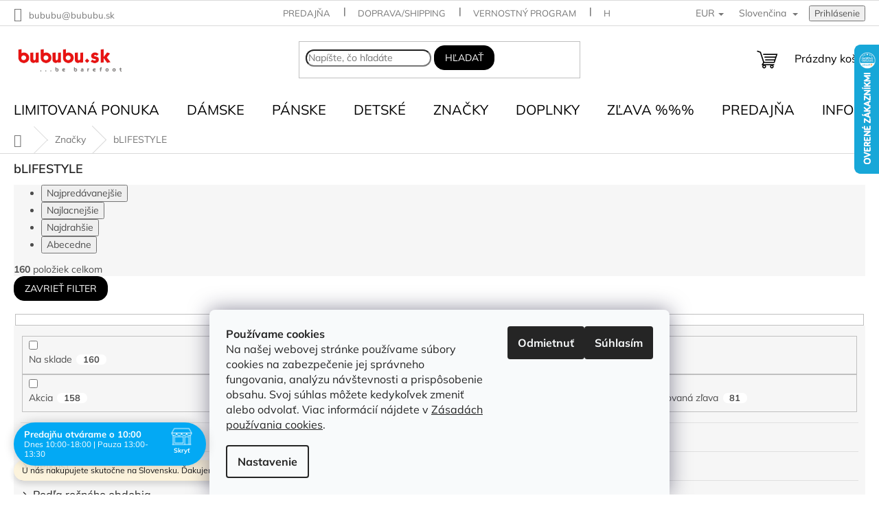

--- FILE ---
content_type: text/html; charset=utf-8
request_url: https://www.bububu.sk/blifestyle/?pv15=91
body_size: 34698
content:
<!doctype html><html lang="sk" dir="ltr" class="header-background-light external-fonts-loaded"><head><meta charset="utf-8" /><meta name="viewport" content="width=device-width,initial-scale=1" /><title>bLifestyle</title><link rel="preconnect" href="https://cdn.myshoptet.com" /><link rel="dns-prefetch" href="https://cdn.myshoptet.com" /><link rel="preload" href="https://cdn.myshoptet.com/prj/dist/master/cms/libs/jquery/jquery-1.11.3.min.js" as="script" /><link href="https://cdn.myshoptet.com/prj/dist/master/cms/templates/frontend_templates/shared/css/font-face/mulish.css" rel="stylesheet"><link href="https://cdn.myshoptet.com/prj/dist/master/shop/dist/font-shoptet-11.css.62c94c7785ff2cea73b2.css" rel="stylesheet"><script>
dataLayer = [];
dataLayer.push({'shoptet' : {
    "pageId": 1226,
    "pageType": "category",
    "currency": "EUR",
    "currencyInfo": {
        "decimalSeparator": ",",
        "exchangeRate": 1,
        "priceDecimalPlaces": 2,
        "symbol": "\u20ac",
        "symbolLeft": 0,
        "thousandSeparator": " "
    },
    "language": "sk",
    "projectId": 85087,
    "category": {
        "guid": "aab551b9-1dfd-11eb-a065-0cc47a6c92bc",
        "path": "Zna\u010dky | bLIFESTYLE",
        "parentCategoryGuid": "08f16bac-ccc6-11e5-9a10-ac162d8a2454"
    },
    "cartInfo": {
        "id": null,
        "freeShipping": false,
        "freeShippingFrom": null,
        "leftToFreeGift": {
            "formattedPrice": "1 \u20ac",
            "priceLeft": 1
        },
        "freeGift": false,
        "leftToFreeShipping": {
            "priceLeft": null,
            "dependOnRegion": null,
            "formattedPrice": null
        },
        "discountCoupon": [],
        "getNoBillingShippingPrice": {
            "withoutVat": 0,
            "vat": 0,
            "withVat": 0
        },
        "cartItems": [],
        "taxMode": "ORDINARY"
    },
    "cart": [],
    "customer": {
        "priceRatio": 1,
        "priceListId": 1,
        "groupId": null,
        "registered": false,
        "mainAccount": false
    }
}});
dataLayer.push({'cookie_consent' : {
    "marketing": "denied",
    "analytics": "denied"
}});
document.addEventListener('DOMContentLoaded', function() {
    shoptet.consent.onAccept(function(agreements) {
        if (agreements.length == 0) {
            return;
        }
        dataLayer.push({
            'cookie_consent' : {
                'marketing' : (agreements.includes(shoptet.config.cookiesConsentOptPersonalisation)
                    ? 'granted' : 'denied'),
                'analytics': (agreements.includes(shoptet.config.cookiesConsentOptAnalytics)
                    ? 'granted' : 'denied')
            },
            'event': 'cookie_consent'
        });
    });
});
</script>

<!-- Google Tag Manager -->
<script>(function(w,d,s,l,i){w[l]=w[l]||[];w[l].push({'gtm.start':
new Date().getTime(),event:'gtm.js'});var f=d.getElementsByTagName(s)[0],
j=d.createElement(s),dl=l!='dataLayer'?'&l='+l:'';j.async=true;j.src=
'https://www.googletagmanager.com/gtm.js?id='+i+dl;f.parentNode.insertBefore(j,f);
})(window,document,'script','dataLayer','GTM-563JB2');</script>
<!-- End Google Tag Manager -->

<meta property="og:type" content="website"><meta property="og:site_name" content="bububu.sk"><meta property="og:url" content="https://www.bububu.sk/blifestyle/?pv15=91"><meta property="og:title" content="bLifestyle"><meta name="author" content="bububu.sk"><meta name="web_author" content="Shoptet.sk"><meta name="dcterms.rightsHolder" content="www.bububu.sk"><meta name="robots" content="index,follow"><meta property="og:image" content="https://cdn.myshoptet.com/usr/www.bububu.sk/user/front_images/ogImage/hp.jpg?t=1768987941"><meta property="og:description" content="Nemecký výrobca prémiovej barefoot obuvi pre deti a dospelých."><meta name="description" content="Nemecký výrobca prémiovej barefoot obuvi pre deti a dospelých."><meta name="google-site-verification" content="google1913b448dcb1f23f.html"><style>:root {--color-primary: #000000;--color-primary-h: 0;--color-primary-s: 0%;--color-primary-l: 0%;--color-primary-hover: #8d8786;--color-primary-hover-h: 9;--color-primary-hover-s: 3%;--color-primary-hover-l: 54%;--color-secondary: #ff2600;--color-secondary-h: 9;--color-secondary-s: 100%;--color-secondary-l: 50%;--color-secondary-hover: #b51a00;--color-secondary-hover-h: 9;--color-secondary-hover-s: 100%;--color-secondary-hover-l: 35%;--color-tertiary: #000000;--color-tertiary-h: 0;--color-tertiary-s: 0%;--color-tertiary-l: 0%;--color-tertiary-hover: #000000;--color-tertiary-hover-h: 0;--color-tertiary-hover-s: 0%;--color-tertiary-hover-l: 0%;--color-header-background: #ffffff;--template-font: "Mulish";--template-headings-font: "Mulish";--header-background-url: url("[data-uri]");--cookies-notice-background: #F8FAFB;--cookies-notice-color: #252525;--cookies-notice-button-hover: #27263f;--cookies-notice-link-hover: #3b3a5f;--templates-update-management-preview-mode-content: "Náhľad aktualizácií šablóny je aktívny pre váš prehliadač."}</style>
    
    <link href="https://cdn.myshoptet.com/prj/dist/master/shop/dist/main-11.less.5a24dcbbdabfd189c152.css" rel="stylesheet" />
                <link href="https://cdn.myshoptet.com/prj/dist/master/shop/dist/mobile-header-v1-11.less.1ee105d41b5f713c21aa.css" rel="stylesheet" />
    
<link rel="next" href="/blifestyle/strana-2/?pv15=91" />    <script>var shoptet = shoptet || {};</script>
    <script src="https://cdn.myshoptet.com/prj/dist/master/shop/dist/main-3g-header.js.05f199e7fd2450312de2.js"></script>
<!-- User include --><!-- api 427(81) html code header -->
<link rel="stylesheet" href="https://cdn.myshoptet.com/usr/api2.dklab.cz/user/documents/_doplnky/instagram/85087/26/85087_26.css" type="text/css" /><style>
        :root {
            --dklab-instagram-header-color: #000000;  
            --dklab-instagram-header-background: #DDDDDD;  
            --dklab-instagram-font-weight: 400;
            --dklab-instagram-font-size: 120%;
            --dklab-instagram-logoUrl: url(https://cdn.myshoptet.com/usr/api2.dklab.cz/user/documents/_doplnky/instagram/img/psaci-duha.png); 
            --dklab-instagram-logo-size-width: 88px;
            --dklab-instagram-logo-size-height: 25px;                        
            --dklab-instagram-hover-content: "\e902";                        
            --dklab-instagram-padding: 5px;                        
            --dklab-instagram-border-color: #888888;
            
        }
        </style>
<!-- api 609(257) html code header -->
<link rel="stylesheet" href="https://cdn.myshoptet.com/usr/api2.dklab.cz/user/documents/_doplnky/slider/85087/7/85087_7.css" type="text/css" /><style>
        :root {
        --dklab-slider-color-arrow: #000000;
        --dklab-slider-color-hp-dot: #A4A4A4;
        --dklab-slider-color-hp-dot-active: #000000;
        --dklab-slider-color-l-dot: #A4A4A4;
        --dklab-slider-color-l-dot-active: #000000;
        --dklab-slider-color-c-dot: #FFFFFF;
        --dklab-slider-color-c-dot-active: #000000;
        --dklab-slider-color-c-arrow: #000000;
        --dklab-slider-color-d-dot: #A4A4A4;
        --dklab-slider-color-d-dot-active: #000000;

        }</style>
<!-- api 690(337) html code header -->
<script>var ophWidgetData={"lang":"sk","link":"https:\/\/www.bububu.sk\/kontakty\/","logo":true,"turnOff":false,"expanded":true,"lunchShow":true,"checkHoliday":true,"showNextWeek":true,"showWidgetStart":"00:00","showWidgetEnd":"23:59","beforeOpenStore":"60","beforeCloseStore":"60","openingHours":[{"day":1,"openHour":"10:00","closeHour":"18:00","openPause":"13:00","closePause":"13:30","closed":false,"staticHourText":""},{"day":2,"openHour":"10:00","closeHour":"18:00","openPause":"13:00","closePause":"13:30","closed":false,"staticHourText":""},{"day":3,"openHour":"10:00","closeHour":"18:00","openPause":"13:00","closePause":"13:30","closed":false,"staticHourText":""},{"day":4,"openHour":"10:00","closeHour":"18:00","openPause":"13:00","closePause":"13:30","closed":false,"staticHourText":""},{"day":5,"openHour":"10:00","closeHour":"18:00","openPause":"13:00","closePause":"13:30","closed":false,"staticHourText":""},{"day":6,"openHour":"09:00","closeHour":"13:00","openPause":"","closePause":"","closed":false,"staticHourText":""},{"day":7,"openHour":"10:00","closeHour":"18:00","openPause":"","closePause":"","closed":true,"staticHourText":""}],"excludes":[{"date":"2025-10-29","openHour":"13:00","closeHour":"18:00","openPause":"","closePause":"","closed":false,"text":""},{"date":"2025-12-18","openHour":"09:00","closeHour":"13:00","openPause":"","closePause":"","text":""},{"date":"2025-12-19","openHour":"10:00","closeHour":"18:00","openPause":"13:00","closePause":"14:00","closed":false,"text":""},{"date":"2025-12-27","openHour":"09:00","closeHour":"13:00","openPause":"","closePause":"","closed":false,"text":""},{"date":"2025-12-29","openHour":"","closeHour":"","openPause":"","closePause":"","closed":true,"text":""},{"date":"2025-12-30","openHour":"10:00","closeHour":"18:00","openPause":"13:00","closePause":"13:30","text":""},{"date":"2025-12-31","openHour":"09:00","closeHour":"13:00","openPause":"","closePause":"","text":""},{"date":"2026-01-01","openHour":"","closeHour":"","openPause":"","closePause":"","closed":true,"text":""},{"date":"2026-01-02","openHour":"","closeHour":"","openPause":"","closePause":"","closed":true,"text":""},{"date":"2026-01-06","openHour":"","closeHour":"","openPause":"","closePause":"","closed":true,"text":""}],"holidayList":["01-01","06-01","01-05","08-05","05-07","29-08","15-09","01-11","17-11","24-12","25-12","26-12"],"todayLongFormat":true,"logoFilemanager":"","colors":{"bg_header_color":"","bg_logo_color":"","bg_title_color":"","bg_preopen_color":"#03a9f4","bg_open_color":"#4caf50","bg_pause_color":"#ff9800","bg_preclose_color":"#ff6f00","bg_close_color":"#e94b4b","color_exception_day":"#e94b4b"},"address":"bububu.sk, P\u00e1ri\u010dkova 18, \n821 08 Bratislava","icon":"icon-02","bottomPosition":"","showDetailOnExpand":true,"disableDetail":false,"disableDetailTable":false,"hideOnMobile":false,"weekTurnOff":[],"directPosition":"ltr"}</script>
<!-- api 1012(643) html code header -->
<style data-purpose="gopay-hiding-apple-pay">
	div[data-guid="29f88792-ce2f-11ed-8eb3-0cc47a6c92bc"] {
		display: none
	}
</style>
<!-- api 1278(894) html code header -->
<link rel="stylesheet" href="https://cdn.myshoptet.com/usr/shoptet.tomashlad.eu/user/documents/extras/classic/screen.min.css?v0000006725">

<script>
    var shoptetakClassicSettings = {"useRoundingCorners":true,"fixedNavigation":false,"biggerNavigation":true,"scrollToTop":true,"toggleSorting":false,"articlesUpgrade":true,"bannersUpgrade":true,"categoryDescription":false,"biggerSubcategories":true,"detailAccordeon":true,"searchWhisperer":true,"showCartLine":false,"biggerLogo":true,"cartDesign":true,"newsletterDesign":true,"useContentSize":true,"showShopRating":true,"contentSizeValue":"1280px","showListOfArticlesNews":false,"articlesTestMode":false,"addonActivation":true,"useProductsCarousel":true,"useCustomColors":false,"fullWidthCarousel":false,"bgColor1":"#080808","bgColor2":"#212121","bgColor3":"#454545","textColor1":"#ffffff","textColor2":"#f2f2f2","textColor3":"#cccccc","roundingCornerSize":"15px"};

    var body=document.getElementsByTagName("body")[0];
    const rootClassic = document.documentElement;

    const htmlEl = document.documentElement;
    if(shoptetakClassicSettings.biggerLogo){htmlEl.classList.add("st-big-logo");}
    if(shoptetakClassicSettings.biggerNavigation){htmlEl.classList.add("st-big-nav");}
    if (shoptetakClassicSettings.useContentSize) {
        rootClassic.setAttribute("container-change", "true");
        rootClassic.style.setProperty('--container-size', shoptetakClassicSettings.contentSizeValue);
    }
    if (shoptetakClassicSettings.useCustomColors) {
        htmlEl.classList.add("st-custom-colors");
        htmlEl.style.setProperty('--bg-color-1', shoptetakClassicSettings.bgColor1);
        htmlEl.style.setProperty('--bg-color-2', shoptetakClassicSettings.bgColor2);
        htmlEl.style.setProperty('--bg-color-3', shoptetakClassicSettings.bgColor3);
        htmlEl.style.setProperty('--text-color-1', shoptetakClassicSettings.textColor1);
        htmlEl.style.setProperty('--text-color-2', shoptetakClassicSettings.textColor2);
        htmlEl.style.setProperty('--text-color-3', shoptetakClassicSettings.textColor3);
    }

    if(shoptetakClassicSettings.useProductsCarousel){htmlEl.classList.add("st-prod-carousel");}
    if(shoptetakClassicSettings.bannersUpgrade){htmlEl.classList.add("st-banners-up");}
    if(shoptetakClassicSettings.fullWidthCarousel){htmlEl.classList.add("st-wide-carousel");}
    if(shoptetakClassicSettings.showListOfArticlesNews){htmlEl.classList.add("st-show-articles");}
    if(shoptetakClassicSettings.showShopRating){htmlEl.classList.add("st-show-ratings");}
    if(shoptetakClassicSettings.newsletterDesign){htmlEl.classList.add("st-newsletter-2");}
    if(shoptetakClassicSettings.cartDesign){htmlEl.classList.add("st-cart-2");}
    if(shoptetakClassicSettings.showCartLine){htmlEl.classList.add("st-cart-line");}
    if(shoptetakClassicSettings.toggleSorting){htmlEl.classList.add("st-toggle-sort");}
    if(shoptetakClassicSettings.fixedNavigation){htmlEl.classList.add("st-fixed-nav");}
    if(shoptetakClassicSettings.searchWhisperer){htmlEl.classList.add("st-whisp");}
    if(shoptetakClassicSettings.biggerSubcategories){htmlEl.classList.add("st-subcats");}
    if(shoptetakClassicSettings.detailAccordeon){htmlEl.classList.add("st-accordeon");}
    if(shoptetakClassicSettings.categoryDescription){htmlEl.classList.add("st-cat-desc");}
    if(shoptetakClassicSettings.articlesUpgrade){htmlEl.classList.add("st-articles-up");}
    if (shoptetakClassicSettings.useRoundingCorners) {
        htmlEl.classList.add("st-classic-corners");

        if (shoptetakClassicSettings.roundingCornerSize) {
            htmlEl.classList.add("st-classic-corners-size");
            htmlEl.setAttribute("data-corners-size", shoptetakClassicSettings.roundingCornerSize);
        }
    }
    if ( shoptetakClassicSettings.useContentSize) {
        htmlEl.setAttribute("container-change", "true");
        htmlEl.style.setProperty('--container-size', shoptetakClassicSettings.contentSizeValue);
    }

    cookie = key=>((new RegExp((key || '=')+'=(.*?); ','gm')).exec(document.cookie+'; ') ||['',null])[1];
</script>

<!-- service 427(81) html code header -->
<link rel="stylesheet" href="https://cdn.myshoptet.com/usr/api2.dklab.cz/user/documents/_doplnky/instagram/font/instagramplus.css" type="text/css" />

<!-- service 450(104) html code header -->
<link href="https://cdn.myshoptet.com/usr/252557.myshoptet.com/user/documents/news-box-plus/Classic.css?v12" rel="stylesheet" />
<!-- service 409(63) html code header -->
<style>
#filters h4{cursor:pointer;}[class~=slider-wrapper],[class~=filter-section]{padding-left:0;}#filters h4{padding-left:13.5pt;}[class~=filter-section],[class~=slider-wrapper]{padding-bottom:0 !important;}#filters h4:before{position:absolute;}#filters h4:before{left:0;}[class~=filter-section],[class~=slider-wrapper]{padding-right:0;}#filters h4{padding-bottom:9pt;}#filters h4{padding-right:13.5pt;}#filters > .slider-wrapper,[class~=slider-wrapper] > div,.filter-sections form,[class~=slider-wrapper][class~=filter-section] > div,.razeni > form{display:none;}#filters h4:before,#filters .otevreny h4:before{content:"\e911";}#filters h4{padding-top:9pt;}[class~=filter-section],[class~=slider-wrapper]{padding-top:0 !important;}[class~=filter-section]{border-top-width:0 !important;}[class~=filter-section]{border-top-style:none !important;}[class~=filter-section]{border-top-color:currentColor !important;}#filters .otevreny h4:before,#filters h4:before{font-family:shoptet;}#filters h4{position:relative;}#filters h4{margin-left:0 !important;}[class~=filter-section]{border-image:none !important;}#filters h4{margin-bottom:0 !important;}#filters h4{margin-right:0 !important;}#filters h4{margin-top:0 !important;}#filters h4{border-top-width:.0625pc;}#filters h4{border-top-style:solid;}#filters h4{border-top-color:#e0e0e0;}[class~=slider-wrapper]{max-width:none;}[class~=otevreny] form,.slider-wrapper.otevreny > div,[class~=slider-wrapper][class~=otevreny] > div,.otevreny form{display:block;}#filters h4{border-image:none;}[class~=param-filter-top]{margin-bottom:.9375pc;}[class~=otevreny] form{margin-bottom:15pt;}[class~=slider-wrapper]{color:inherit;}#filters .otevreny h4:before{-webkit-transform:rotate(180deg);}[class~=slider-wrapper],#filters h4:before{background:none;}#filters h4:before{-webkit-transform:rotate(90deg);}#filters h4:before{-moz-transform:rotate(90deg);}[class~=param-filter-top] form{display:block !important;}#filters h4:before{-o-transform:rotate(90deg);}#filters h4:before{-ms-transform:rotate(90deg);}#filters h4:before{transform:rotate(90deg);}#filters h4:before{font-size:.104166667in;}#filters .otevreny h4:before{-moz-transform:rotate(180deg);}#filters .otevreny h4:before{-o-transform:rotate(180deg);}#filters h4:before{top:36%;}#filters .otevreny h4:before{-ms-transform:rotate(180deg);}#filters h4:before{height:auto;}#filters h4:before{width:auto;}#filters .otevreny h4:before{transform:rotate(180deg);}
@media screen and (max-width: 767px) {
.param-filter-top{padding-top: 15px;}
}
#content .filters-wrapper > div:first-of-type, #footer .filters-wrapper > div:first-of-type {text-align: left;}
.template-11.one-column-body .content .filter-sections{padding-top: 15px; padding-bottom: 15px;}
</style>
<!-- service 609(257) html code header -->
<link rel="stylesheet" href="https://cdn.myshoptet.com/usr/api2.dklab.cz/user/documents/css/swiper-bundle.min.css?v=1" />
<!--
<link rel="stylesheet" href="https://cdn.myshoptet.com/usr/api.dklab.cz/user/documents/_doplnky/lightslider/dist/css/lightslider.css?v=5" />
<link rel="stylesheet" href="https://cdn.myshoptet.com/usr/api.dklab.cz/user/documents/_doplnky/sliderplus/src/style.css?v=66" type="text/css" />
<link rel="stylesheet" href="https://cdn.myshoptet.com/usr/api.dklab.cz/user/documents/_doplnky/sliderplus/src/style_fix.css?v=38" type="text/css" />
<style type="text/css">
.dklabSliderplusCarousel.dklabSliderplus-moderni-tmavy .extended-banner-link:hover, .dklabSliderplusCarousel.dklabSliderplus-moderni-svetly .extended-banner-link:hover,
.dklabSliderplusCarousel.dklabSliderplus-box-tmavy .extended-banner-link, .dklabSliderplusCarousel.dklabSliderplus-box-svetly .extended-banner-link{
  background: #000000;
}
</style>
-->

<!-- service 690(337) html code header -->
<link href="https://cdn.myshoptet.com/usr/mcore.myshoptet.com/user/documents/upload/addon01/ophWidget.min.css?v=1.6.9" rel="stylesheet" />


<!-- service 1278(894) html code header -->
<link rel="stylesheet" href="https://cdn.myshoptet.com/usr/shoptet.tomashlad.eu/user/documents/extras/classic/slick.css" />
<style>
.discussion-form, .discussion, .rate-wrapper, .votes-wrap, .add-comment, .welcome div, .welcome h1 {max-width: initial;}
@media only screen and (min-width: 768px) {
.st-big-nav #navigation .navigation-in > ul > li > a {
    font-size: 1.2em;
}
}
.st-prod-carousel .products-block.slick-slider .slick-dots {
    display: flex;
    flex-wrap: wrap;
    max-width: 90%;
    margin: 0 auto;
}
</style>
<!-- project html code header -->
<style>
}
#languages-curr .dropdown__menu.js-dropdown__menu.dropdown__menu--icon::before {
  content: "Výběr měny" !important;
  float: left !important;
  font-size: 14px;
}
#languages-curr .shp-flag {
    width: 0px;
    height: 0px;
}
/*skryt affil prihlaseni */
#affil-login-box{display:none}
</style>
<style type="text/css">
#navigation div ul li a {color: black;  text-transform: uppercase;}
#navigation div ul {background-color: white;}
.header-contacts { font-weight: 700 }
#menu li { font-size: 0.9rem; }
#menu li a { font-weight: 900; }
h1 { font-size: 1.80rem }
#welcome h1 { font-size: 1.8rem }
#footer { background: #FFFFFF; }
h2 { font-size: 1.5rem }
h3 { font-size: 1.35rem }
h1 { font-weight: 600; }
h2 { font-weight: 500; }
h3 { font-weight: 400; }
#column-l-in #categories .categories .topic, #column-r #categories .categories .topic { font-size: 0.95rem; }
.banner { margin-top: 2rem }
.banner { margin-bottom: 2rem }
h1 { text-transform: none; }.p-name { text-transform: none; }
.header-contacts { text-transform: none; }
#header-in .header-email { text-transform: none;}
strong { font-weight: bold; }
</style>
<script type="text/javascript">
$(window).load(function(){ $('#add-note').attr('checked', true); $('#note-box').removeAttr('style'); }); $(document).ajaxComplete(function(){ $('#add-note').attr('checked', true); $('#note-box').removeAttr('style'); });
$(document).ready(function(){ $('#sendNewsletter').attr('checked','checked'); }); $(document).ajaxComplete(function(){ $('#sendNewsletter').attr('checked','checked'); });
</script>
<meta name="google-site-verification" content="uVG2E4taE3kBGEBYQqkqLMZjB6Scluz7T4YNG5R9F_Y" />
<link rel="apple-touch-icon" sizes="180x180" href="/apple-touch-icon.png">
<link rel="icon" type="image/png" sizes="32x32" href="/favicon-32x32.png">
<link rel="icon" type="image/png" sizes="16x16" href="/favicon-16x16.png">
<link rel="manifest" href="/site.webmanifest">
<link rel="mask-icon" href="/safari-pinned-tab.svg" color="#030303">
<meta name="msapplication-TileColor" content="#ff3900">
<meta name="msapplication-TileImage" content="/mstile-144x144.png">
<meta name="theme-color" content="#ffffff">
<style>.navigation-in ul li a b {font-size: 20px;} </style>
<style type="text/css">
h1 { text-align: center } </style>
<style type="text/css">
.homepage-box { background-color: #ffffff;}
</style>

<style>
.social-buttons-wrapper {
   display: none;
}
</style>

<style>
#navigation div ul li {
    border: none !important;
    box-shadow: none !important;
    background: transparent !important;
}

#navigation div ul li a {
    border-bottom: none !important;
}

#menu li {
    border-bottom: none !important;
}
</style>
<style>  </style>
<!-- /User include --><link rel="canonical" href="https://www.bububu.sk/blifestyle/" /><link rel="alternate" hreflang="sk" href="https://www.bububu.sk/blifestyle/" /><link rel="alternate" hreflang="en" href="https://www.bububu.sk/en/blifestyle/" /><link rel="alternate" hreflang="x-default" href="https://www.bububu.sk/blifestyle/" />    <script>
        var _hwq = _hwq || [];
        _hwq.push(['setKey', '19C1A5E814F510F8F5D8B54C9E5AF813']);
        _hwq.push(['setTopPos', '0']);
        _hwq.push(['showWidget', '22']);
        (function() {
            var ho = document.createElement('script');
            ho.src = 'https://sk.im9.cz/direct/i/gjs.php?n=wdgt&sak=19C1A5E814F510F8F5D8B54C9E5AF813';
            var s = document.getElementsByTagName('script')[0]; s.parentNode.insertBefore(ho, s);
        })();
    </script>
<script>!function(){var t={9196:function(){!function(){var t=/\[object (Boolean|Number|String|Function|Array|Date|RegExp)\]/;function r(r){return null==r?String(r):(r=t.exec(Object.prototype.toString.call(Object(r))))?r[1].toLowerCase():"object"}function n(t,r){return Object.prototype.hasOwnProperty.call(Object(t),r)}function e(t){if(!t||"object"!=r(t)||t.nodeType||t==t.window)return!1;try{if(t.constructor&&!n(t,"constructor")&&!n(t.constructor.prototype,"isPrototypeOf"))return!1}catch(t){return!1}for(var e in t);return void 0===e||n(t,e)}function o(t,r,n){this.b=t,this.f=r||function(){},this.d=!1,this.a={},this.c=[],this.e=function(t){return{set:function(r,n){u(c(r,n),t.a)},get:function(r){return t.get(r)}}}(this),i(this,t,!n);var e=t.push,o=this;t.push=function(){var r=[].slice.call(arguments,0),n=e.apply(t,r);return i(o,r),n}}function i(t,n,o){for(t.c.push.apply(t.c,n);!1===t.d&&0<t.c.length;){if("array"==r(n=t.c.shift()))t:{var i=n,a=t.a;if("string"==r(i[0])){for(var f=i[0].split("."),s=f.pop(),p=(i=i.slice(1),0);p<f.length;p++){if(void 0===a[f[p]])break t;a=a[f[p]]}try{a[s].apply(a,i)}catch(t){}}}else if("function"==typeof n)try{n.call(t.e)}catch(t){}else{if(!e(n))continue;for(var l in n)u(c(l,n[l]),t.a)}o||(t.d=!0,t.f(t.a,n),t.d=!1)}}function c(t,r){for(var n={},e=n,o=t.split("."),i=0;i<o.length-1;i++)e=e[o[i]]={};return e[o[o.length-1]]=r,n}function u(t,o){for(var i in t)if(n(t,i)){var c=t[i];"array"==r(c)?("array"==r(o[i])||(o[i]=[]),u(c,o[i])):e(c)?(e(o[i])||(o[i]={}),u(c,o[i])):o[i]=c}}window.DataLayerHelper=o,o.prototype.get=function(t){var r=this.a;t=t.split(".");for(var n=0;n<t.length;n++){if(void 0===r[t[n]])return;r=r[t[n]]}return r},o.prototype.flatten=function(){this.b.splice(0,this.b.length),this.b[0]={},u(this.a,this.b[0])}}()}},r={};function n(e){var o=r[e];if(void 0!==o)return o.exports;var i=r[e]={exports:{}};return t[e](i,i.exports,n),i.exports}n.n=function(t){var r=t&&t.__esModule?function(){return t.default}:function(){return t};return n.d(r,{a:r}),r},n.d=function(t,r){for(var e in r)n.o(r,e)&&!n.o(t,e)&&Object.defineProperty(t,e,{enumerable:!0,get:r[e]})},n.o=function(t,r){return Object.prototype.hasOwnProperty.call(t,r)},function(){"use strict";n(9196)}()}();</script>    <!-- Global site tag (gtag.js) - Google Analytics -->
    <script async src="https://www.googletagmanager.com/gtag/js?id=G-5J9QWV9GPJ"></script>
    <script>
        
        window.dataLayer = window.dataLayer || [];
        function gtag(){dataLayer.push(arguments);}
        

                    console.debug('default consent data');

            gtag('consent', 'default', {"ad_storage":"denied","analytics_storage":"denied","ad_user_data":"denied","ad_personalization":"denied","wait_for_update":500});
            dataLayer.push({
                'event': 'default_consent'
            });
        
        gtag('js', new Date());

                gtag('config', 'UA-74768525-1', { 'groups': "UA" });
        
                gtag('config', 'G-5J9QWV9GPJ', {"groups":"GA4","send_page_view":false,"content_group":"category","currency":"EUR","page_language":"sk"});
        
                gtag('config', 'AW-930235783');
        
        
        
        
        
                    gtag('event', 'page_view', {"send_to":"GA4","page_language":"sk","content_group":"category","currency":"EUR"});
        
        
        
        
        
        
        
        
        
        
        
        
        
        document.addEventListener('DOMContentLoaded', function() {
            if (typeof shoptet.tracking !== 'undefined') {
                for (var id in shoptet.tracking.bannersList) {
                    gtag('event', 'view_promotion', {
                        "send_to": "UA",
                        "promotions": [
                            {
                                "id": shoptet.tracking.bannersList[id].id,
                                "name": shoptet.tracking.bannersList[id].name,
                                "position": shoptet.tracking.bannersList[id].position
                            }
                        ]
                    });
                }
            }

            shoptet.consent.onAccept(function(agreements) {
                if (agreements.length !== 0) {
                    console.debug('gtag consent accept');
                    var gtagConsentPayload =  {
                        'ad_storage': agreements.includes(shoptet.config.cookiesConsentOptPersonalisation)
                            ? 'granted' : 'denied',
                        'analytics_storage': agreements.includes(shoptet.config.cookiesConsentOptAnalytics)
                            ? 'granted' : 'denied',
                                                                                                'ad_user_data': agreements.includes(shoptet.config.cookiesConsentOptPersonalisation)
                            ? 'granted' : 'denied',
                        'ad_personalization': agreements.includes(shoptet.config.cookiesConsentOptPersonalisation)
                            ? 'granted' : 'denied',
                        };
                    console.debug('update consent data', gtagConsentPayload);
                    gtag('consent', 'update', gtagConsentPayload);
                    dataLayer.push(
                        { 'event': 'update_consent' }
                    );
                }
            });
        });
    </script>
</head><body class="desktop id-1226 in-blifestyle template-11 type-category one-column-body columns-3 ums_forms_redesign--off ums_a11y_category_page--on ums_discussion_rating_forms--off ums_flags_display_unification--on ums_a11y_login--on mobile-header-version-1"><noscript>
    <style>
        #header {
            padding-top: 0;
            position: relative !important;
            top: 0;
        }
        .header-navigation {
            position: relative !important;
        }
        .overall-wrapper {
            margin: 0 !important;
        }
        body:not(.ready) {
            visibility: visible !important;
        }
    </style>
    <div class="no-javascript">
        <div class="no-javascript__title">Musíte zmeniť nastavenie vášho prehliadača</div>
        <div class="no-javascript__text">Pozrite sa na: <a href="https://www.google.com/support/bin/answer.py?answer=23852">Ako povoliť JavaScript vo vašom prehliadači</a>.</div>
        <div class="no-javascript__text">Ak používate software na blokovanie reklám, možno bude potrebné, aby ste povolili JavaScript z tejto stránky.</div>
        <div class="no-javascript__text">Ďakujeme.</div>
    </div>
</noscript>

        <div id="fb-root"></div>
        <script>
            window.fbAsyncInit = function() {
                FB.init({
//                    appId            : 'your-app-id',
                    autoLogAppEvents : true,
                    xfbml            : true,
                    version          : 'v19.0'
                });
            };
        </script>
        <script async defer crossorigin="anonymous" src="https://connect.facebook.net/sk_SK/sdk.js"></script>
<!-- Google Tag Manager (noscript) -->
<noscript><iframe src="https://www.googletagmanager.com/ns.html?id=GTM-563JB2"
height="0" width="0" style="display:none;visibility:hidden"></iframe></noscript>
<!-- End Google Tag Manager (noscript) -->

    <div class="siteCookies siteCookies--bottom siteCookies--light js-siteCookies" role="dialog" data-testid="cookiesPopup" data-nosnippet>
        <div class="siteCookies__form">
            <div class="siteCookies__content">
                <div class="siteCookies__text">
                    <strong data-start="812" data-end="833">Používame cookies</strong><br />
<p data-start="838" data-end="1086" class="">Na našej webovej stránke používame súbory cookies na zabezpečenie jej správneho fungovania, analýzu návštevnosti a prispôsobenie obsahu. Svoj súhlas môžete kedykoľvek zmeniť alebo odvolať. Viac informácií nájdete v <a data-start="1053" data-end="1085" href="/obchodne-informacie/ochrana-osobnych-udajov-gdpr/" target="_blank" rel="noopener noreferrer">Zásadách používania cookies</a>.</p>
                </div>
                <p class="siteCookies__links">
                    <button class="siteCookies__link js-cookies-settings" aria-label="Nastavenia cookies" data-testid="cookiesSettings">Nastavenie</button>
                </p>
            </div>
            <div class="siteCookies__buttonWrap">
                                    <button class="siteCookies__button js-cookiesConsentSubmit" value="reject" aria-label="Odmietnuť cookies" data-testid="buttonCookiesReject">Odmietnuť</button>
                                <button class="siteCookies__button js-cookiesConsentSubmit" value="all" aria-label="Prijať cookies" data-testid="buttonCookiesAccept">Súhlasím</button>
            </div>
        </div>
        <script>
            document.addEventListener("DOMContentLoaded", () => {
                const siteCookies = document.querySelector('.js-siteCookies');
                document.addEventListener("scroll", shoptet.common.throttle(() => {
                    const st = document.documentElement.scrollTop;
                    if (st > 1) {
                        siteCookies.classList.add('siteCookies--scrolled');
                    } else {
                        siteCookies.classList.remove('siteCookies--scrolled');
                    }
                }, 100));
            });
        </script>
    </div>
<a href="#content" class="skip-link sr-only">Prejsť na obsah</a><div class="overall-wrapper"><div class="site-msg information"><div class="container"><div class="text">U nás nakupujete skutočne na Slovensku. Ďakujeme za vašu podporu! 🇸🇰</div><div class="close js-close-information-msg"></div></div></div><div class="user-action"><div class="container">
    <div class="user-action-in">
                    <div id="login" class="user-action-login popup-widget login-widget" role="dialog" aria-labelledby="loginHeading">
        <div class="popup-widget-inner">
                            <h2 id="loginHeading">Prihlásenie k vášmu účtu</h2><div id="customerLogin"><form action="/action/Customer/Login/" method="post" id="formLoginIncluded" class="csrf-enabled formLogin" data-testid="formLogin"><input type="hidden" name="referer" value="" /><div class="form-group"><div class="input-wrapper email js-validated-element-wrapper no-label"><input type="email" name="email" class="form-control" autofocus placeholder="E-mailová adresa (napr. jan@novak.sk)" data-testid="inputEmail" autocomplete="email" required /></div></div><div class="form-group"><div class="input-wrapper password js-validated-element-wrapper no-label"><input type="password" name="password" class="form-control" placeholder="Heslo" data-testid="inputPassword" autocomplete="current-password" required /><span class="no-display">Nemôžete vyplniť toto pole</span><input type="text" name="surname" value="" class="no-display" /></div></div><div class="form-group"><div class="login-wrapper"><button type="submit" class="btn btn-secondary btn-text btn-login" data-testid="buttonSubmit">Prihlásiť sa</button><div class="password-helper"><a href="/registracia/" data-testid="signup" rel="nofollow">Nová registrácia</a><a href="/klient/zabudnute-heslo/" rel="nofollow">Zabudnuté heslo</a></div></div></div><div class="social-login-buttons"><div class="social-login-buttons-divider"><span>alebo</span></div><div class="form-group"><a href="/action/Social/login/?provider=Facebook" class="login-btn facebook" rel="nofollow"><span class="login-facebook-icon"></span><strong>Prihlásiť sa cez Facebook</strong></a></div><div class="form-group"><a href="/action/Social/login/?provider=Google" class="login-btn google" rel="nofollow"><span class="login-google-icon"></span><strong>Prihlásiť sa cez Google</strong></a></div></div></form>
</div>                    </div>
    </div>

                            <div id="cart-widget" class="user-action-cart popup-widget cart-widget loader-wrapper" data-testid="popupCartWidget" role="dialog" aria-hidden="true">
    <div class="popup-widget-inner cart-widget-inner place-cart-here">
        <div class="loader-overlay">
            <div class="loader"></div>
        </div>
    </div>

    <div class="cart-widget-button">
        <a href="/kosik/" class="btn btn-conversion" id="continue-order-button" rel="nofollow" data-testid="buttonNextStep">Pokračovať do košíka</a>
    </div>
</div>
            </div>
</div>
</div><div class="top-navigation-bar" data-testid="topNavigationBar">

    <div class="container">

        <div class="top-navigation-contacts">
            <strong>Zákaznícka podpora:</strong><a href="mailto:bububu@bububu.sk" class="project-email" data-testid="contactboxEmail"><span>bububu@bububu.sk</span></a>        </div>

                            <div class="top-navigation-menu">
                <div class="top-navigation-menu-trigger"></div>
                <ul class="top-navigation-bar-menu">
                                            <li class="top-navigation-menu-item-1166">
                            <a href="/kamennapredajna/">Predajňa</a>
                        </li>
                                            <li class="top-navigation-menu-item-726">
                            <a href="/moznosti-dopravy/">Doprava/Shipping</a>
                        </li>
                                            <li class="top-navigation-menu-item-818">
                            <a href="/vernostny-program/">Vernostný program</a>
                        </li>
                                            <li class="top-navigation-menu-item--51">
                            <a href="/hodnotenie-obchodu/">Hodnotenie obchodu</a>
                        </li>
                                            <li class="top-navigation-menu-item-39">
                            <a href="/obchodne-podmienky/">Obchodné podmienky</a>
                        </li>
                                            <li class="top-navigation-menu-item-1587">
                            <a href="/reklamacny-formular/" target="blank">Reklamačný formulár</a>
                        </li>
                                            <li class="top-navigation-menu-item-791">
                            <a href="/vratenie-tovaru/">Odstúpenie od zmluvy</a>
                        </li>
                                            <li class="top-navigation-menu-item-external-78">
                            <a href="https://www.bububu.sk/obchodne-informacie/ochrana-osobnych-udajov-gdpr/">Ochrana osobných údajov GDPR</a>
                        </li>
                                    </ul>
                <ul class="top-navigation-bar-menu-helper"></ul>
            </div>
        
        <div class="top-navigation-tools top-navigation-tools--language">
            <div class="responsive-tools">
                <a href="#" class="toggle-window" data-target="search" aria-label="Hľadať" data-testid="linkSearchIcon"></a>
                                                            <a href="#" class="toggle-window" data-target="login"></a>
                                                    <a href="#" class="toggle-window" data-target="navigation" aria-label="Menu" data-testid="hamburgerMenu"></a>
            </div>
                <div class="languagesMenu">
        <button id="topNavigationDropdown" class="languagesMenu__flags" type="button" data-toggle="dropdown" aria-haspopup="true" aria-expanded="false">
            <svg aria-hidden="true" style="position: absolute; width: 0; height: 0; overflow: hidden;" version="1.1" xmlns="http://www.w3.org/2000/svg" xmlns:xlink="http://www.w3.org/1999/xlink"><defs><symbol id="shp-flag-SK" viewBox="0 0 32 32"><title>SK</title><path fill="#f0f0f0" style="fill: var(--color21, #f0f0f0)" d="M0 5.334h32v21.333h-32v-21.333z"></path><path fill="#0052b4" style="fill: var(--color20, #0052b4)" d="M0 12.29h32v7.42h-32v-7.42z"></path><path fill="#d80027" style="fill: var(--color19, #d80027)" d="M0 19.71h32v6.957h-32v-6.956z"></path><path fill="#f0f0f0" style="fill: var(--color21, #f0f0f0)" d="M8.092 11.362v5.321c0 3.027 3.954 3.954 3.954 3.954s3.954-0.927 3.954-3.954v-5.321h-7.908z"></path><path fill="#d80027" style="fill: var(--color19, #d80027)" d="M9.133 11.518v5.121c0 0.342 0.076 0.665 0.226 0.968 1.493 0 3.725 0 5.373 0 0.15-0.303 0.226-0.626 0.226-0.968v-5.121h-5.826z"></path><path fill="#f0f0f0" style="fill: var(--color21, #f0f0f0)" d="M13.831 15.089h-1.339v-0.893h0.893v-0.893h-0.893v-0.893h-0.893v0.893h-0.893v0.893h0.893v0.893h-1.339v0.893h1.339v0.893h0.893v-0.893h1.339z"></path><path fill="#0052b4" style="fill: var(--color20, #0052b4)" d="M10.577 18.854c0.575 0.361 1.166 0.571 1.469 0.665 0.303-0.093 0.894-0.303 1.469-0.665 0.58-0.365 0.987-0.782 1.218-1.246-0.255-0.18-0.565-0.286-0.901-0.286-0.122 0-0.241 0.015-0.355 0.041-0.242-0.55-0.791-0.934-1.43-0.934s-1.188 0.384-1.43 0.934c-0.114-0.027-0.233-0.041-0.355-0.041-0.336 0-0.646 0.106-0.901 0.286 0.231 0.465 0.637 0.882 1.217 1.246z"></path></symbol><symbol id="shp-flag-GB" viewBox="0 0 32 32"><title>GB</title><path fill="#f0f0f0" style="fill: var(--color21, #f0f0f0)" d="M0 5.333h32v21.334h-32v-21.334z"></path><path fill="#d80027" style="fill: var(--color19, #d80027)" d="M18 5.333h-4v8.667h-14v4h14v8.667h4v-8.667h14v-4h-14z"></path><path fill="#0052b4" style="fill: var(--color20, #0052b4)" d="M24.612 19.71l7.388 4.105v-4.105z"></path><path fill="#0052b4" style="fill: var(--color20, #0052b4)" d="M19.478 19.71l12.522 6.957v-1.967l-8.981-4.989z"></path><path fill="#0052b4" style="fill: var(--color20, #0052b4)" d="M28.665 26.666l-9.186-5.104v5.104z"></path><path fill="#f0f0f0" style="fill: var(--color21, #f0f0f0)" d="M19.478 19.71l12.522 6.957v-1.967l-8.981-4.989z"></path><path fill="#d80027" style="fill: var(--color19, #d80027)" d="M19.478 19.71l12.522 6.957v-1.967l-8.981-4.989z"></path><path fill="#0052b4" style="fill: var(--color20, #0052b4)" d="M5.646 19.71l-5.646 3.137v-3.137z"></path><path fill="#0052b4" style="fill: var(--color20, #0052b4)" d="M12.522 20.594v6.072h-10.929z"></path><path fill="#d80027" style="fill: var(--color19, #d80027)" d="M8.981 19.71l-8.981 4.989v1.967l12.522-6.957z"></path><path fill="#0052b4" style="fill: var(--color20, #0052b4)" d="M7.388 12.29l-7.388-4.105v4.105z"></path><path fill="#0052b4" style="fill: var(--color20, #0052b4)" d="M12.522 12.29l-12.522-6.957v1.967l8.981 4.989z"></path><path fill="#0052b4" style="fill: var(--color20, #0052b4)" d="M3.335 5.333l9.186 5.104v-5.104z"></path><path fill="#f0f0f0" style="fill: var(--color21, #f0f0f0)" d="M12.522 12.29l-12.522-6.957v1.967l8.981 4.989z"></path><path fill="#d80027" style="fill: var(--color19, #d80027)" d="M12.522 12.29l-12.522-6.957v1.967l8.981 4.989z"></path><path fill="#0052b4" style="fill: var(--color20, #0052b4)" d="M26.354 12.29l5.646-3.137v3.137z"></path><path fill="#0052b4" style="fill: var(--color20, #0052b4)" d="M19.478 11.405v-6.072h10.929z"></path><path fill="#d80027" style="fill: var(--color19, #d80027)" d="M23.019 12.29l8.981-4.989v-1.967l-12.522 6.957z"></path></symbol></defs></svg>
            <svg class="shp-flag shp-flag-SK">
                <use xlink:href="#shp-flag-SK"></use>
            </svg>
            <span class="caret"></span>
        </button>
        <div class="languagesMenu__content" aria-labelledby="topNavigationDropdown">
                            <div class="languagesMenu__box toggle-window js-languagesMenu__box" data-hover="true" data-target="currency">
                    <div class="languagesMenu__header languagesMenu__header--name">Mena</div>
                    <div class="languagesMenu__header languagesMenu__header--actual" data-toggle="dropdown">EUR<span class="caret"></span></div>
                    <ul class="languagesMenu__list languagesMenu__list--currency">
                                                    <li class="languagesMenu__list__item">
                                <a href="/action/Currency/changeCurrency/?currencyCode=CZK" rel="nofollow" class="languagesMenu__list__link languagesMenu__list__link--currency">CZK</a>
                            </li>
                                                    <li class="languagesMenu__list__item">
                                <a href="/action/Currency/changeCurrency/?currencyCode=EUR" rel="nofollow" class="languagesMenu__list__link languagesMenu__list__link--currency">EUR</a>
                            </li>
                                            </ul>
                </div>
                                        <div class="languagesMenu__box toggle-window js-languagesMenu__box" data-hover="true" data-target="language">
                    <div class="languagesMenu__header languagesMenu__header--name">Jazyk</div>
                    <div class="languagesMenu__header languagesMenu__header--actual" data-toggle="dropdown">
                                                                                    
                                    Slovenčina
                                
                                                                                                                                <span class="caret"></span>
                    </div>
                    <ul class="languagesMenu__list languagesMenu__list--language">
                                                    <li>
                                <a href="/action/Language/changeLanguage/?language=sk" rel="nofollow" class="languagesMenu__list__link">
                                    <svg class="shp-flag shp-flag-SK">
                                        <use xlink:href="#shp-flag-SK"></use>
                                    </svg>
                                    <span class="languagesMenu__list__name languagesMenu__list__name--actual">Slovenčina</span>
                                </a>
                            </li>
                                                    <li>
                                <a href="/action/Language/changeLanguage/?language=en" rel="nofollow" class="languagesMenu__list__link">
                                    <svg class="shp-flag shp-flag-GB">
                                        <use xlink:href="#shp-flag-GB"></use>
                                    </svg>
                                    <span class="languagesMenu__list__name">English</span>
                                </a>
                            </li>
                                            </ul>
                </div>
                    </div>
    </div>
            <button class="top-nav-button top-nav-button-login toggle-window" type="button" data-target="login" aria-haspopup="dialog" aria-controls="login" aria-expanded="false" data-testid="signin"><span>Prihlásenie</span></button>        </div>

    </div>

</div>
<header id="header"><div class="container navigation-wrapper">
    <div class="header-top">
        <div class="site-name-wrapper">
            <div class="site-name"><a href="/" data-testid="linkWebsiteLogo"><img src="https://cdn.myshoptet.com/usr/www.bububu.sk/user/logos/bububu3.png" alt="bububu.sk" fetchpriority="low" /></a></div>        </div>
        <div class="search" itemscope itemtype="https://schema.org/WebSite">
            <meta itemprop="headline" content="bLIFESTYLE"/><meta itemprop="url" content="https://www.bububu.sk"/><meta itemprop="text" content="Nemecký výrobca prémiovej barefoot obuvi pre deti a dospelých."/>            <form action="/action/ProductSearch/prepareString/" method="post"
    id="formSearchForm" class="search-form compact-form js-search-main"
    itemprop="potentialAction" itemscope itemtype="https://schema.org/SearchAction" data-testid="searchForm">
    <fieldset>
        <meta itemprop="target"
            content="https://www.bububu.sk/vyhladavanie/?string={string}"/>
        <input type="hidden" name="language" value="sk"/>
        
            
<input
    type="search"
    name="string"
        class="query-input form-control search-input js-search-input"
    placeholder="Napíšte, čo hľadáte"
    autocomplete="off"
    required
    itemprop="query-input"
    aria-label="Vyhľadávanie"
    data-testid="searchInput"
>
            <button type="submit" class="btn btn-default" data-testid="searchBtn">Hľadať</button>
        
    </fieldset>
</form>
        </div>
        <div class="navigation-buttons">
                
    <a href="/kosik/" class="btn btn-icon toggle-window cart-count" data-target="cart" data-hover="true" data-redirect="true" data-testid="headerCart" rel="nofollow" aria-haspopup="dialog" aria-expanded="false" aria-controls="cart-widget">
        
                <span class="sr-only">Nákupný košík</span>
        
            <span class="cart-price visible-lg-inline-block" data-testid="headerCartPrice">
                                    Prázdny košík                            </span>
        
    
            </a>
        </div>
    </div>
    <nav id="navigation" aria-label="Hlavné menu" data-collapsible="true"><div class="navigation-in menu"><ul class="menu-level-1" role="menubar" data-testid="headerMenuItems"><li class="menu-item-1714" role="none"><a href="/limitovana-ponuka-black-friday-/" data-testid="headerMenuItem" role="menuitem" aria-expanded="false"><b>LIMITOVANÁ PONUKA</b></a></li>
<li class="menu-item-1313 ext" role="none"><a href="/damske/" data-testid="headerMenuItem" role="menuitem" aria-haspopup="true" aria-expanded="false"><b>Dámske</b><span class="submenu-arrow"></span></a><ul class="menu-level-2" aria-label="Dámske" tabindex="-1" role="menu"><li class="menu-item-1333" role="none"><a href="/baleriny-3/" class="menu-image" data-testid="headerMenuItem" tabindex="-1" aria-hidden="true"><img src="data:image/svg+xml,%3Csvg%20width%3D%22140%22%20height%3D%22100%22%20xmlns%3D%22http%3A%2F%2Fwww.w3.org%2F2000%2Fsvg%22%3E%3C%2Fsvg%3E" alt="" aria-hidden="true" width="140" height="100"  data-src="https://cdn.myshoptet.com/usr/www.bububu.sk/user/categories/thumb/copy_shapenbarefootdamskebalerinkytulipiiyellow1a.jpg" fetchpriority="low" /></a><div><a href="/baleriny-3/" data-testid="headerMenuItem" role="menuitem"><span>Baleríny</span></a>
                        </div></li><li class="menu-item-1351" role="none"><a href="/clenkova-obuv/" class="menu-image" data-testid="headerMenuItem" tabindex="-1" aria-hidden="true"><img src="data:image/svg+xml,%3Csvg%20width%3D%22140%22%20height%3D%22100%22%20xmlns%3D%22http%3A%2F%2Fwww.w3.org%2F2000%2Fsvg%22%3E%3C%2Fsvg%3E" alt="" aria-hidden="true" width="140" height="100"  data-src="https://cdn.myshoptet.com/usr/www.bububu.sk/user/categories/thumb/be-lenka-produktovky-93.jpg" fetchpriority="low" /></a><div><a href="/clenkova-obuv/" data-testid="headerMenuItem" role="menuitem"><span>Členková obuv</span></a>
                        </div></li><li class="menu-item-1345" role="none"><a href="/gumaky-3/" class="menu-image" data-testid="headerMenuItem" tabindex="-1" aria-hidden="true"><img src="data:image/svg+xml,%3Csvg%20width%3D%22140%22%20height%3D%22100%22%20xmlns%3D%22http%3A%2F%2Fwww.w3.org%2F2000%2Fsvg%22%3E%3C%2Fsvg%3E" alt="" aria-hidden="true" width="140" height="100"  data-src="https://cdn.myshoptet.com/usr/www.bububu.sk/user/categories/thumb/3805_-_wellies_-_solid_-_andorra_-_extra_0.jpg" fetchpriority="low" /></a><div><a href="/gumaky-3/" data-testid="headerMenuItem" role="menuitem"><span>Gumáky</span></a>
                        </div></li><li class="menu-item-1339" role="none"><a href="/poltopanky-3/" class="menu-image" data-testid="headerMenuItem" tabindex="-1" aria-hidden="true"><img src="data:image/svg+xml,%3Csvg%20width%3D%22140%22%20height%3D%22100%22%20xmlns%3D%22http%3A%2F%2Fwww.w3.org%2F2000%2Fsvg%22%3E%3C%2Fsvg%3E" alt="" aria-hidden="true" width="140" height="100"  data-src="https://cdn.myshoptet.com/usr/www.bububu.sk/user/categories/thumb/blifestyle_nl203102_nappa_silver_1.jpg" fetchpriority="low" /></a><div><a href="/poltopanky-3/" data-testid="headerMenuItem" role="menuitem"><span>Poltopánky</span></a>
                        </div></li><li class="menu-item-1411" role="none"><a href="/prezuvky/" class="menu-image" data-testid="headerMenuItem" tabindex="-1" aria-hidden="true"><img src="data:image/svg+xml,%3Csvg%20width%3D%22140%22%20height%3D%22100%22%20xmlns%3D%22http%3A%2F%2Fwww.w3.org%2F2000%2Fsvg%22%3E%3C%2Fsvg%3E" alt="" aria-hidden="true" width="140" height="100"  data-src="https://cdn.myshoptet.com/usr/www.bububu.sk/user/categories/thumb/wasi.jpeg" fetchpriority="low" /></a><div><a href="/prezuvky/" data-testid="headerMenuItem" role="menuitem"><span>Prezúvky</span></a>
                        </div></li><li class="menu-item-1330" role="none"><a href="/sandale-3/" class="menu-image" data-testid="headerMenuItem" tabindex="-1" aria-hidden="true"><img src="data:image/svg+xml,%3Csvg%20width%3D%22140%22%20height%3D%22100%22%20xmlns%3D%22http%3A%2F%2Fwww.w3.org%2F2000%2Fsvg%22%3E%3C%2Fsvg%3E" alt="" aria-hidden="true" width="140" height="100"  data-src="https://cdn.myshoptet.com/usr/www.bububu.sk/user/categories/thumb/funky-vibe-barefoot-women-s-sandals-nude-cappuccino-16104-4.jpg" fetchpriority="low" /></a><div><a href="/sandale-3/" data-testid="headerMenuItem" role="menuitem"><span>Sandále</span></a>
                        </div></li><li class="menu-item-1336 has-third-level" role="none"><a href="/tenisky-4/" class="menu-image" data-testid="headerMenuItem" tabindex="-1" aria-hidden="true"><img src="data:image/svg+xml,%3Csvg%20width%3D%22140%22%20height%3D%22100%22%20xmlns%3D%22http%3A%2F%2Fwww.w3.org%2F2000%2Fsvg%22%3E%3C%2Fsvg%3E" alt="" aria-hidden="true" width="140" height="100"  data-src="https://cdn.myshoptet.com/usr/www.bububu.sk/user/categories/thumb/filii_6886591_cork_leather_2_1.jpg" fetchpriority="low" /></a><div><a href="/tenisky-4/" data-testid="headerMenuItem" role="menuitem"><span>Tenisky</span></a>
                                                    <ul class="menu-level-3" role="menu">
                                                                    <li class="menu-item-1666" role="none">
                                        <a href="/kozene-tenisky-5/" data-testid="headerMenuItem" role="menuitem">
                                            Kožené tenisky</a>,                                    </li>
                                                                    <li class="menu-item-1663" role="none">
                                        <a href="/textilne-tenisky-3/" data-testid="headerMenuItem" role="menuitem">
                                            Textilné tenisky</a>                                    </li>
                                                            </ul>
                        </div></li><li class="menu-item-1354" role="none"><a href="/zimna-obuv-2/" class="menu-image" data-testid="headerMenuItem" tabindex="-1" aria-hidden="true"><img src="data:image/svg+xml,%3Csvg%20width%3D%22140%22%20height%3D%22100%22%20xmlns%3D%22http%3A%2F%2Fwww.w3.org%2F2000%2Fsvg%22%3E%3C%2Fsvg%3E" alt="" aria-hidden="true" width="140" height="100"  data-src="https://cdn.myshoptet.com/usr/www.bububu.sk/user/categories/thumb/zimne-barefoot-topanky-be-lenka-snowfox-woman-dark-brown-25375-size-large-v-1-2.jpg" fetchpriority="low" /></a><div><a href="/zimna-obuv-2/" data-testid="headerMenuItem" role="menuitem"><span>Zimná obuv</span></a>
                        </div></li></ul></li>
<li class="menu-item-1312 ext" role="none"><a href="/panske/" data-testid="headerMenuItem" role="menuitem" aria-haspopup="true" aria-expanded="false"><b>Pánske</b><span class="submenu-arrow"></span></a><ul class="menu-level-2" aria-label="Pánske" tabindex="-1" role="menu"><li class="menu-item-1324" role="none"><a href="/clenkova-a-zimna-obuv/" class="menu-image" data-testid="headerMenuItem" tabindex="-1" aria-hidden="true"><img src="data:image/svg+xml,%3Csvg%20width%3D%22140%22%20height%3D%22100%22%20xmlns%3D%22http%3A%2F%2Fwww.w3.org%2F2000%2Fsvg%22%3E%3C%2Fsvg%3E" alt="" aria-hidden="true" width="140" height="100"  data-src="https://cdn.myshoptet.com/usr/www.bububu.sk/user/categories/thumb/318-5_as-aw21-m-tkw-sd-03.jpg" fetchpriority="low" /></a><div><a href="/clenkova-a-zimna-obuv/" data-testid="headerMenuItem" role="menuitem"><span>Členková obuv</span></a>
                        </div></li><li class="menu-item-1318" role="none"><a href="/poltopanky/" class="menu-image" data-testid="headerMenuItem" tabindex="-1" aria-hidden="true"><img src="data:image/svg+xml,%3Csvg%20width%3D%22140%22%20height%3D%22100%22%20xmlns%3D%22http%3A%2F%2Fwww.w3.org%2F2000%2Fsvg%22%3E%3C%2Fsvg%3E" alt="" aria-hidden="true" width="140" height="100"  data-src="https://cdn.myshoptet.com/usr/www.bububu.sk/user/categories/thumb/kari-brown-liang-.jpg" fetchpriority="low" /></a><div><a href="/poltopanky/" data-testid="headerMenuItem" role="menuitem"><span>Poltopánky</span></a>
                        </div></li><li class="menu-item-1611" role="none"><a href="/prezuvky-2/" class="menu-image" data-testid="headerMenuItem" tabindex="-1" aria-hidden="true"><img src="data:image/svg+xml,%3Csvg%20width%3D%22140%22%20height%3D%22100%22%20xmlns%3D%22http%3A%2F%2Fwww.w3.org%2F2000%2Fsvg%22%3E%3C%2Fsvg%3E" alt="" aria-hidden="true" width="140" height="100"  data-src="https://cdn.myshoptet.com/prj/dist/master/cms/templates/frontend_templates/00/img/folder.svg" fetchpriority="low" /></a><div><a href="/prezuvky-2/" data-testid="headerMenuItem" role="menuitem"><span>Prezúvky</span></a>
                        </div></li><li class="menu-item-1314" role="none"><a href="/sandale-2/" class="menu-image" data-testid="headerMenuItem" tabindex="-1" aria-hidden="true"><img src="data:image/svg+xml,%3Csvg%20width%3D%22140%22%20height%3D%22100%22%20xmlns%3D%22http%3A%2F%2Fwww.w3.org%2F2000%2Fsvg%22%3E%3C%2Fsvg%3E" alt="" aria-hidden="true" width="140" height="100"  data-src="https://cdn.myshoptet.com/usr/www.bububu.sk/user/categories/thumb/eclipse_eco.jpg" fetchpriority="low" /></a><div><a href="/sandale-2/" data-testid="headerMenuItem" role="menuitem"><span>Sandále</span></a>
                        </div></li><li class="menu-item-1321 has-third-level" role="none"><a href="/tenisky-3/" class="menu-image" data-testid="headerMenuItem" tabindex="-1" aria-hidden="true"><img src="data:image/svg+xml,%3Csvg%20width%3D%22140%22%20height%3D%22100%22%20xmlns%3D%22http%3A%2F%2Fwww.w3.org%2F2000%2Fsvg%22%3E%3C%2Fsvg%3E" alt="" aria-hidden="true" width="140" height="100"  data-src="https://cdn.myshoptet.com/usr/www.bububu.sk/user/categories/thumb/primus_trail_fg_black_4.png" fetchpriority="low" /></a><div><a href="/tenisky-3/" data-testid="headerMenuItem" role="menuitem"><span>Tenisky</span></a>
                                                    <ul class="menu-level-3" role="menu">
                                                                    <li class="menu-item-1660" role="none">
                                        <a href="/kozene-tenisky-4/" data-testid="headerMenuItem" role="menuitem">
                                            Kožené tenisky</a>,                                    </li>
                                                                    <li class="menu-item-1657" role="none">
                                        <a href="/textilne-tenisky-2/" data-testid="headerMenuItem" role="menuitem">
                                            Textilné tenisky</a>                                    </li>
                                                            </ul>
                        </div></li><li class="menu-item-1348" role="none"><a href="/zimna-obuv/" class="menu-image" data-testid="headerMenuItem" tabindex="-1" aria-hidden="true"><img src="data:image/svg+xml,%3Csvg%20width%3D%22140%22%20height%3D%22100%22%20xmlns%3D%22http%3A%2F%2Fwww.w3.org%2F2000%2Fsvg%22%3E%3C%2Fsvg%3E" alt="" aria-hidden="true" width="140" height="100"  data-src="https://cdn.myshoptet.com/usr/www.bububu.sk/user/categories/thumb/barefoot-zimne-topanky-be-lenka-ranger-all-black-23518-size-large-v-1.jpg" fetchpriority="low" /></a><div><a href="/zimna-obuv/" data-testid="headerMenuItem" role="menuitem"><span>Zimná obuv</span></a>
                        </div></li></ul></li>
<li class="menu-item-1272 ext" role="none"><a href="/detske/" data-testid="headerMenuItem" role="menuitem" aria-haspopup="true" aria-expanded="false"><b>Detské</b><span class="submenu-arrow"></span></a><ul class="menu-level-2" aria-label="Detské" tabindex="-1" role="menu"><li class="menu-item-1311" role="none"><a href="/baleriny-2/" class="menu-image" data-testid="headerMenuItem" tabindex="-1" aria-hidden="true"><img src="data:image/svg+xml,%3Csvg%20width%3D%22140%22%20height%3D%22100%22%20xmlns%3D%22http%3A%2F%2Fwww.w3.org%2F2000%2Fsvg%22%3E%3C%2Fsvg%3E" alt="" aria-hidden="true" width="140" height="100"  data-src="https://cdn.myshoptet.com/usr/www.bububu.sk/user/categories/thumb/g3140095-2.jpg" fetchpriority="low" /></a><div><a href="/baleriny-2/" data-testid="headerMenuItem" role="menuitem"><span>Baleríny</span></a>
                        </div></li><li class="menu-item-683" role="none"><a href="/capacky/" class="menu-image" data-testid="headerMenuItem" tabindex="-1" aria-hidden="true"><img src="data:image/svg+xml,%3Csvg%20width%3D%22140%22%20height%3D%22100%22%20xmlns%3D%22http%3A%2F%2Fwww.w3.org%2F2000%2Fsvg%22%3E%3C%2Fsvg%3E" alt="" aria-hidden="true" width="140" height="100"  data-src="https://cdn.myshoptet.com/usr/www.bububu.sk/user/categories/thumb/orchid.jpg" fetchpriority="low" /></a><div><a href="/capacky/" data-testid="headerMenuItem" role="menuitem"><span>Capačky/prezúvky</span></a>
                        </div></li><li class="menu-item-692" role="none"><a href="/celorocna-obuv/" class="menu-image" data-testid="headerMenuItem" tabindex="-1" aria-hidden="true"><img src="data:image/svg+xml,%3Csvg%20width%3D%22140%22%20height%3D%22100%22%20xmlns%3D%22http%3A%2F%2Fwww.w3.org%2F2000%2Fsvg%22%3E%3C%2Fsvg%3E" alt="" aria-hidden="true" width="140" height="100"  data-src="https://cdn.myshoptet.com/usr/www.bububu.sk/user/categories/thumb/g3110195-l.jpg" fetchpriority="low" /></a><div><a href="/celorocna-obuv/" data-testid="headerMenuItem" role="menuitem"><span>Celoročná obuv</span></a>
                        </div></li><li class="menu-item-704" role="none"><a href="/gumaky/" class="menu-image" data-testid="headerMenuItem" tabindex="-1" aria-hidden="true"><img src="data:image/svg+xml,%3Csvg%20width%3D%22140%22%20height%3D%22100%22%20xmlns%3D%22http%3A%2F%2Fwww.w3.org%2F2000%2Fsvg%22%3E%3C%2Fsvg%3E" alt="" aria-hidden="true" width="140" height="100"  data-src="https://cdn.myshoptet.com/usr/www.bububu.sk/user/categories/thumb/3805_-_wellies_-_solid_-_sunflower_-_extra_0.jpg" fetchpriority="low" /></a><div><a href="/gumaky/" data-testid="headerMenuItem" role="menuitem"><span>Gumáky</span></a>
                        </div></li><li class="menu-item-688" role="none"><a href="/sandale/" class="menu-image" data-testid="headerMenuItem" tabindex="-1" aria-hidden="true"><img src="data:image/svg+xml,%3Csvg%20width%3D%22140%22%20height%3D%22100%22%20xmlns%3D%22http%3A%2F%2Fwww.w3.org%2F2000%2Fsvg%22%3E%3C%2Fsvg%3E" alt="" aria-hidden="true" width="140" height="100"  data-src="https://cdn.myshoptet.com/usr/www.bububu.sk/user/categories/thumb/g3150216-6.jpg" fetchpriority="low" /></a><div><a href="/sandale/" data-testid="headerMenuItem" role="menuitem"><span>Sandále</span></a>
                        </div></li><li class="menu-item-691 has-third-level" role="none"><a href="/tenisky/" class="menu-image" data-testid="headerMenuItem" tabindex="-1" aria-hidden="true"><img src="data:image/svg+xml,%3Csvg%20width%3D%22140%22%20height%3D%22100%22%20xmlns%3D%22http%3A%2F%2Fwww.w3.org%2F2000%2Fsvg%22%3E%3C%2Fsvg%3E" alt="" aria-hidden="true" width="140" height="100"  data-src="https://cdn.myshoptet.com/usr/www.bububu.sk/user/categories/thumb/g3130198-4.jpg" fetchpriority="low" /></a><div><a href="/tenisky/" data-testid="headerMenuItem" role="menuitem"><span>Tenisky</span></a>
                                                    <ul class="menu-level-3" role="menu">
                                                                    <li class="menu-item-1642" role="none">
                                        <a href="/kozene-tenisky-3/" data-testid="headerMenuItem" role="menuitem">
                                            Kožené tenisky</a>,                                    </li>
                                                                    <li class="menu-item-1639" role="none">
                                        <a href="/textilne-tenisky/" data-testid="headerMenuItem" role="menuitem">
                                            Textilné tenisky</a>                                    </li>
                                                            </ul>
                        </div></li><li class="menu-item-1378" role="none"><a href="/zimna-obuv-3/" class="menu-image" data-testid="headerMenuItem" tabindex="-1" aria-hidden="true"><img src="data:image/svg+xml,%3Csvg%20width%3D%22140%22%20height%3D%22100%22%20xmlns%3D%22http%3A%2F%2Fwww.w3.org%2F2000%2Fsvg%22%3E%3C%2Fsvg%3E" alt="" aria-hidden="true" width="140" height="100"  data-src="https://cdn.myshoptet.com/usr/www.bububu.sk/user/categories/thumb/detske-zimne-barefoot-topanky-be-lenka-snowfox-kids-dark-teal-25531-size-large-v-1.jpg" fetchpriority="low" /></a><div><a href="/zimna-obuv-3/" data-testid="headerMenuItem" role="menuitem"><span>Zimná obuv</span></a>
                        </div></li></ul></li>
<li class="menu-item-714 ext" role="none"><a href="/nase-znacky/" data-testid="headerMenuItem" role="menuitem" aria-haspopup="true" aria-expanded="false"><b>Značky</b><span class="submenu-arrow"></span></a><ul class="menu-level-2" aria-label="Značky" tabindex="-1" role="menu"><li class="menu-item-1651" role="none"><a href="/0904/" class="menu-image" data-testid="headerMenuItem" tabindex="-1" aria-hidden="true"><img src="data:image/svg+xml,%3Csvg%20width%3D%22140%22%20height%3D%22100%22%20xmlns%3D%22http%3A%2F%2Fwww.w3.org%2F2000%2Fsvg%22%3E%3C%2Fsvg%3E" alt="" aria-hidden="true" width="140" height="100"  data-src="https://cdn.myshoptet.com/usr/www.bububu.sk/user/categories/thumb/0904-bububu-bebarefoot.jpg" fetchpriority="low" /></a><div><a href="/0904/" data-testid="headerMenuItem" role="menuitem"><span>0904!</span></a>
                        </div></li><li class="menu-item-1648" role="none"><a href="/acebos/" class="menu-image" data-testid="headerMenuItem" tabindex="-1" aria-hidden="true"><img src="data:image/svg+xml,%3Csvg%20width%3D%22140%22%20height%3D%22100%22%20xmlns%3D%22http%3A%2F%2Fwww.w3.org%2F2000%2Fsvg%22%3E%3C%2Fsvg%3E" alt="" aria-hidden="true" width="140" height="100"  data-src="https://cdn.myshoptet.com/usr/www.bububu.sk/user/categories/thumb/acebos-bububusk.png" fetchpriority="low" /></a><div><a href="/acebos/" data-testid="headerMenuItem" role="menuitem"><span>Acebos</span></a>
                        </div></li><li class="menu-item-1405" role="none"><a href="/affenzahn/" class="menu-image" data-testid="headerMenuItem" tabindex="-1" aria-hidden="true"><img src="data:image/svg+xml,%3Csvg%20width%3D%22140%22%20height%3D%22100%22%20xmlns%3D%22http%3A%2F%2Fwww.w3.org%2F2000%2Fsvg%22%3E%3C%2Fsvg%3E" alt="" aria-hidden="true" width="140" height="100"  data-src="https://cdn.myshoptet.com/usr/www.bububu.sk/user/categories/thumb/affenzahn_w175_h70.png" fetchpriority="low" /></a><div><a href="/affenzahn/" data-testid="headerMenuItem" role="menuitem"><span>Affenzahn</span></a>
                        </div></li><li class="menu-item-1633" role="none"><a href="/allshe/" class="menu-image" data-testid="headerMenuItem" tabindex="-1" aria-hidden="true"><img src="data:image/svg+xml,%3Csvg%20width%3D%22140%22%20height%3D%22100%22%20xmlns%3D%22http%3A%2F%2Fwww.w3.org%2F2000%2Fsvg%22%3E%3C%2Fsvg%3E" alt="" aria-hidden="true" width="140" height="100"  data-src="https://cdn.myshoptet.com/usr/www.bububu.sk/user/categories/thumb/allshe.png" fetchpriority="low" /></a><div><a href="/allshe/" data-testid="headerMenuItem" role="menuitem"><span>AllShe</span></a>
                        </div></li><li class="menu-item-1618" role="none"><a href="/antal/" class="menu-image" data-testid="headerMenuItem" tabindex="-1" aria-hidden="true"><img src="data:image/svg+xml,%3Csvg%20width%3D%22140%22%20height%3D%22100%22%20xmlns%3D%22http%3A%2F%2Fwww.w3.org%2F2000%2Fsvg%22%3E%3C%2Fsvg%3E" alt="" aria-hidden="true" width="140" height="100"  data-src="https://cdn.myshoptet.com/usr/www.bububu.sk/user/categories/thumb/logo_antal_shoes_icon-1.png" fetchpriority="low" /></a><div><a href="/antal/" data-testid="headerMenuItem" role="menuitem"><span>Antal</span></a>
                        </div></li><li class="menu-item-1596" role="none"><a href="/artra-studios/" class="menu-image" data-testid="headerMenuItem" tabindex="-1" aria-hidden="true"><img src="data:image/svg+xml,%3Csvg%20width%3D%22140%22%20height%3D%22100%22%20xmlns%3D%22http%3A%2F%2Fwww.w3.org%2F2000%2Fsvg%22%3E%3C%2Fsvg%3E" alt="" aria-hidden="true" width="140" height="100"  data-src="https://cdn.myshoptet.com/usr/www.bububu.sk/user/categories/thumb/artrastudios_logo_full_colour_cmyk.jpg" fetchpriority="low" /></a><div><a href="/artra-studios/" data-testid="headerMenuItem" role="menuitem"><span>Artra Studios</span></a>
                        </div></li><li class="menu-item-1305" role="none"><a href="/aylla-shoes/" class="menu-image" data-testid="headerMenuItem" tabindex="-1" aria-hidden="true"><img src="data:image/svg+xml,%3Csvg%20width%3D%22140%22%20height%3D%22100%22%20xmlns%3D%22http%3A%2F%2Fwww.w3.org%2F2000%2Fsvg%22%3E%3C%2Fsvg%3E" alt="" aria-hidden="true" width="140" height="100"  data-src="https://cdn.myshoptet.com/usr/www.bububu.sk/user/categories/thumb/aylla.png" fetchpriority="low" /></a><div><a href="/aylla-shoes/" data-testid="headerMenuItem" role="menuitem"><span>Aylla Shoes</span></a>
                        </div></li><li class="menu-item-1220" role="none"><a href="/be-lenka/" class="menu-image" data-testid="headerMenuItem" tabindex="-1" aria-hidden="true"><img src="data:image/svg+xml,%3Csvg%20width%3D%22140%22%20height%3D%22100%22%20xmlns%3D%22http%3A%2F%2Fwww.w3.org%2F2000%2Fsvg%22%3E%3C%2Fsvg%3E" alt="" aria-hidden="true" width="140" height="100"  data-src="https://cdn.myshoptet.com/usr/www.bububu.sk/user/categories/thumb/belenka_vertical-pos-color.png" fetchpriority="low" /></a><div><a href="/be-lenka/" data-testid="headerMenuItem" role="menuitem"><span>Be Lenka</span></a>
                        </div></li><li class="menu-item-1226 active" role="none"><a href="/blifestyle/" class="menu-image" data-testid="headerMenuItem" tabindex="-1" aria-hidden="true"><img src="data:image/svg+xml,%3Csvg%20width%3D%22140%22%20height%3D%22100%22%20xmlns%3D%22http%3A%2F%2Fwww.w3.org%2F2000%2Fsvg%22%3E%3C%2Fsvg%3E" alt="" aria-hidden="true" width="140" height="100"  data-src="https://cdn.myshoptet.com/usr/www.bububu.sk/user/categories/thumb/blifestyle.png" fetchpriority="low" /></a><div><a href="/blifestyle/" data-testid="headerMenuItem" role="menuitem"><span>bLIFESTYLE</span></a>
                        </div></li><li class="menu-item-1299" role="none"><a href="/bosky/" class="menu-image" data-testid="headerMenuItem" tabindex="-1" aria-hidden="true"><img src="data:image/svg+xml,%3Csvg%20width%3D%22140%22%20height%3D%22100%22%20xmlns%3D%22http%3A%2F%2Fwww.w3.org%2F2000%2Fsvg%22%3E%3C%2Fsvg%3E" alt="" aria-hidden="true" width="140" height="100"  data-src="https://cdn.myshoptet.com/usr/www.bububu.sk/user/categories/thumb/bosky.jpeg" fetchpriority="low" /></a><div><a href="/bosky/" data-testid="headerMenuItem" role="menuitem"><span>Bosky</span></a>
                        </div></li><li class="menu-item-1160" role="none"><a href="/collegien/" class="menu-image" data-testid="headerMenuItem" tabindex="-1" aria-hidden="true"><img src="data:image/svg+xml,%3Csvg%20width%3D%22140%22%20height%3D%22100%22%20xmlns%3D%22http%3A%2F%2Fwww.w3.org%2F2000%2Fsvg%22%3E%3C%2Fsvg%3E" alt="" aria-hidden="true" width="140" height="100"  data-src="https://cdn.myshoptet.com/usr/www.bububu.sk/user/categories/thumb/collegien_logo.png" fetchpriority="low" /></a><div><a href="/collegien/" data-testid="headerMenuItem" role="menuitem"><span>Collegien</span></a>
                        </div></li><li class="menu-item-1148" role="none"><a href="/collonil/" class="menu-image" data-testid="headerMenuItem" tabindex="-1" aria-hidden="true"><img src="data:image/svg+xml,%3Csvg%20width%3D%22140%22%20height%3D%22100%22%20xmlns%3D%22http%3A%2F%2Fwww.w3.org%2F2000%2Fsvg%22%3E%3C%2Fsvg%3E" alt="" aria-hidden="true" width="140" height="100"  data-src="https://cdn.myshoptet.com/usr/www.bububu.sk/user/categories/thumb/logo_collonil_classic.png" fetchpriority="low" /></a><div><a href="/collonil/" data-testid="headerMenuItem" role="menuitem"><span>Collonil</span></a>
                        </div></li><li class="menu-item-1605" role="none"><a href="/d-d--step/" class="menu-image" data-testid="headerMenuItem" tabindex="-1" aria-hidden="true"><img src="data:image/svg+xml,%3Csvg%20width%3D%22140%22%20height%3D%22100%22%20xmlns%3D%22http%3A%2F%2Fwww.w3.org%2F2000%2Fsvg%22%3E%3C%2Fsvg%3E" alt="" aria-hidden="true" width="140" height="100"  data-src="https://cdn.myshoptet.com/usr/www.bububu.sk/user/categories/thumb/logo-1679845617.png" fetchpriority="low" /></a><div><a href="/d-d--step/" data-testid="headerMenuItem" role="menuitem"><span>D.D. STEP</span></a>
                        </div></li><li class="menu-item-1627" role="none"><a href="/dodo-shoes/" class="menu-image" data-testid="headerMenuItem" tabindex="-1" aria-hidden="true"><img src="data:image/svg+xml,%3Csvg%20width%3D%22140%22%20height%3D%22100%22%20xmlns%3D%22http%3A%2F%2Fwww.w3.org%2F2000%2Fsvg%22%3E%3C%2Fsvg%3E" alt="" aria-hidden="true" width="140" height="100"  data-src="https://cdn.myshoptet.com/usr/www.bububu.sk/user/categories/thumb/dodo-shoes.png" fetchpriority="low" /></a><div><a href="/dodo-shoes/" data-testid="headerMenuItem" role="menuitem"><span>dodo SHOES</span></a>
                        </div></li><li class="menu-item-1563" role="none"><a href="/doppler/" class="menu-image" data-testid="headerMenuItem" tabindex="-1" aria-hidden="true"><img src="data:image/svg+xml,%3Csvg%20width%3D%22140%22%20height%3D%22100%22%20xmlns%3D%22http%3A%2F%2Fwww.w3.org%2F2000%2Fsvg%22%3E%3C%2Fsvg%3E" alt="" aria-hidden="true" width="140" height="100"  data-src="https://cdn.myshoptet.com/usr/www.bububu.sk/user/categories/thumb/doppler_logo.jpg" fetchpriority="low" /></a><div><a href="/doppler/" data-testid="headerMenuItem" role="menuitem"><span>Doppler</span></a>
                        </div></li><li class="menu-item-1196" role="none"><a href="/fare-bare/" class="menu-image" data-testid="headerMenuItem" tabindex="-1" aria-hidden="true"><img src="data:image/svg+xml,%3Csvg%20width%3D%22140%22%20height%3D%22100%22%20xmlns%3D%22http%3A%2F%2Fwww.w3.org%2F2000%2Fsvg%22%3E%3C%2Fsvg%3E" alt="" aria-hidden="true" width="140" height="100"  data-src="https://cdn.myshoptet.com/usr/www.bububu.sk/user/categories/thumb/fare_logo.jpg" fetchpriority="low" /></a><div><a href="/fare-bare/" data-testid="headerMenuItem" role="menuitem"><span>Fare Bare</span></a>
                        </div></li><li class="menu-item-720" role="none"><a href="/feelmax/" class="menu-image" data-testid="headerMenuItem" tabindex="-1" aria-hidden="true"><img src="data:image/svg+xml,%3Csvg%20width%3D%22140%22%20height%3D%22100%22%20xmlns%3D%22http%3A%2F%2Fwww.w3.org%2F2000%2Fsvg%22%3E%3C%2Fsvg%3E" alt="" aria-hidden="true" width="140" height="100"  data-src="https://cdn.myshoptet.com/usr/www.bububu.sk/user/categories/thumb/logo_feelmax.png" fetchpriority="low" /></a><div><a href="/feelmax/" data-testid="headerMenuItem" role="menuitem"><span>Feelmax</span></a>
                        </div></li><li class="menu-item-751" role="none"><a href="/filii/" class="menu-image" data-testid="headerMenuItem" tabindex="-1" aria-hidden="true"><img src="data:image/svg+xml,%3Csvg%20width%3D%22140%22%20height%3D%22100%22%20xmlns%3D%22http%3A%2F%2Fwww.w3.org%2F2000%2Fsvg%22%3E%3C%2Fsvg%3E" alt="" aria-hidden="true" width="140" height="100"  data-src="https://cdn.myshoptet.com/usr/www.bububu.sk/user/categories/thumb/filii_logo.jpg" fetchpriority="low" /></a><div><a href="/filii/" data-testid="headerMenuItem" role="menuitem"><span>Filii</span></a>
                        </div></li><li class="menu-item-715" role="none"><a href="/froddo/" class="menu-image" data-testid="headerMenuItem" tabindex="-1" aria-hidden="true"><img src="data:image/svg+xml,%3Csvg%20width%3D%22140%22%20height%3D%22100%22%20xmlns%3D%22http%3A%2F%2Fwww.w3.org%2F2000%2Fsvg%22%3E%3C%2Fsvg%3E" alt="" aria-hidden="true" width="140" height="100"  data-src="https://cdn.myshoptet.com/usr/www.bububu.sk/user/categories/thumb/froddo_logo.png" fetchpriority="low" /></a><div><a href="/froddo/" data-testid="headerMenuItem" role="menuitem"><span>Froddo</span></a>
                        </div></li><li class="menu-item-1630" role="none"><a href="/groundies/" class="menu-image" data-testid="headerMenuItem" tabindex="-1" aria-hidden="true"><img src="data:image/svg+xml,%3Csvg%20width%3D%22140%22%20height%3D%22100%22%20xmlns%3D%22http%3A%2F%2Fwww.w3.org%2F2000%2Fsvg%22%3E%3C%2Fsvg%3E" alt="" aria-hidden="true" width="140" height="100"  data-src="https://cdn.myshoptet.com/usr/www.bububu.sk/user/categories/thumb/groundies.jpg" fetchpriority="low" /></a><div><a href="/groundies/" data-testid="headerMenuItem" role="menuitem"><span>Groundies</span></a>
                        </div></li><li class="menu-item-745" role="none"><a href="/chooze/" class="menu-image" data-testid="headerMenuItem" tabindex="-1" aria-hidden="true"><img src="data:image/svg+xml,%3Csvg%20width%3D%22140%22%20height%3D%22100%22%20xmlns%3D%22http%3A%2F%2Fwww.w3.org%2F2000%2Fsvg%22%3E%3C%2Fsvg%3E" alt="" aria-hidden="true" width="140" height="100"  data-src="https://cdn.myshoptet.com/usr/www.bububu.sk/user/categories/thumb/chooze.png" fetchpriority="low" /></a><div><a href="/chooze/" data-testid="headerMenuItem" role="menuitem"><span>Chooze</span></a>
                        </div></li><li class="menu-item-1604" role="none"><a href="/igor/" class="menu-image" data-testid="headerMenuItem" tabindex="-1" aria-hidden="true"><img src="data:image/svg+xml,%3Csvg%20width%3D%22140%22%20height%3D%22100%22%20xmlns%3D%22http%3A%2F%2Fwww.w3.org%2F2000%2Fsvg%22%3E%3C%2Fsvg%3E" alt="" aria-hidden="true" width="140" height="100"  data-src="https://cdn.myshoptet.com/usr/www.bububu.sk/user/categories/thumb/logo.png" fetchpriority="low" /></a><div><a href="/igor/" data-testid="headerMenuItem" role="menuitem"><span>Igor</span></a>
                        </div></li><li class="menu-item-1645" role="none"><a href="/joma/" class="menu-image" data-testid="headerMenuItem" tabindex="-1" aria-hidden="true"><img src="data:image/svg+xml,%3Csvg%20width%3D%22140%22%20height%3D%22100%22%20xmlns%3D%22http%3A%2F%2Fwww.w3.org%2F2000%2Fsvg%22%3E%3C%2Fsvg%3E" alt="" aria-hidden="true" width="140" height="100"  data-src="https://cdn.myshoptet.com/usr/www.bububu.sk/user/categories/thumb/joma-logo.jpg" fetchpriority="low" /></a><div><a href="/joma/" data-testid="headerMenuItem" role="menuitem"><span>JOMA</span></a>
                        </div></li><li class="menu-item-1172" role="none"><a href="/jonap/" class="menu-image" data-testid="headerMenuItem" tabindex="-1" aria-hidden="true"><img src="data:image/svg+xml,%3Csvg%20width%3D%22140%22%20height%3D%22100%22%20xmlns%3D%22http%3A%2F%2Fwww.w3.org%2F2000%2Fsvg%22%3E%3C%2Fsvg%3E" alt="" aria-hidden="true" width="140" height="100"  data-src="https://cdn.myshoptet.com/usr/www.bububu.sk/user/categories/thumb/jonap.png" fetchpriority="low" /></a><div><a href="/jonap/" data-testid="headerMenuItem" role="menuitem"><span>Jonap Barefoot</span></a>
                        </div></li><li class="menu-item-1621" role="none"><a href="/kilpi/" class="menu-image" data-testid="headerMenuItem" tabindex="-1" aria-hidden="true"><img src="data:image/svg+xml,%3Csvg%20width%3D%22140%22%20height%3D%22100%22%20xmlns%3D%22http%3A%2F%2Fwww.w3.org%2F2000%2Fsvg%22%3E%3C%2Fsvg%3E" alt="" aria-hidden="true" width="140" height="100"  data-src="https://cdn.myshoptet.com/usr/www.bububu.sk/user/categories/thumb/images.jpeg" fetchpriority="low" /></a><div><a href="/kilpi/" data-testid="headerMenuItem" role="menuitem"><span>kilpi</span></a>
                        </div></li><li class="menu-item-1242" role="none"><a href="/mikk-line/" class="menu-image" data-testid="headerMenuItem" tabindex="-1" aria-hidden="true"><img src="data:image/svg+xml,%3Csvg%20width%3D%22140%22%20height%3D%22100%22%20xmlns%3D%22http%3A%2F%2Fwww.w3.org%2F2000%2Fsvg%22%3E%3C%2Fsvg%3E" alt="" aria-hidden="true" width="140" height="100"  data-src="https://cdn.myshoptet.com/usr/www.bububu.sk/user/categories/thumb/mikk-line-logo.png" fetchpriority="low" /></a><div><a href="/mikk-line/" data-testid="headerMenuItem" role="menuitem"><span>Mikk-Line</span></a>
                        </div></li><li class="menu-item-779" role="none"><a href="/moneta-sk/" class="menu-image" data-testid="headerMenuItem" tabindex="-1" aria-hidden="true"><img src="data:image/svg+xml,%3Csvg%20width%3D%22140%22%20height%3D%22100%22%20xmlns%3D%22http%3A%2F%2Fwww.w3.org%2F2000%2Fsvg%22%3E%3C%2Fsvg%3E" alt="" aria-hidden="true" width="140" height="100"  data-src="https://cdn.myshoptet.com/prj/dist/master/cms/templates/frontend_templates/00/img/folder.svg" fetchpriority="low" /></a><div><a href="/moneta-sk/" data-testid="headerMenuItem" role="menuitem"><span>Moneta Sk</span></a>
                        </div></li><li class="menu-item-918" role="none"><a href="/move-by-melton/" class="menu-image" data-testid="headerMenuItem" tabindex="-1" aria-hidden="true"><img src="data:image/svg+xml,%3Csvg%20width%3D%22140%22%20height%3D%22100%22%20xmlns%3D%22http%3A%2F%2Fwww.w3.org%2F2000%2Fsvg%22%3E%3C%2Fsvg%3E" alt="" aria-hidden="true" width="140" height="100"  data-src="https://cdn.myshoptet.com/usr/www.bububu.sk/user/categories/thumb/melton_logo.jpg" fetchpriority="low" /></a><div><a href="/move-by-melton/" data-testid="headerMenuItem" role="menuitem"><span>Move by Melton</span></a>
                        </div></li><li class="menu-item-1654" role="none"><a href="/mtng/" class="menu-image" data-testid="headerMenuItem" tabindex="-1" aria-hidden="true"><img src="data:image/svg+xml,%3Csvg%20width%3D%22140%22%20height%3D%22100%22%20xmlns%3D%22http%3A%2F%2Fwww.w3.org%2F2000%2Fsvg%22%3E%3C%2Fsvg%3E" alt="" aria-hidden="true" width="140" height="100"  data-src="https://cdn.myshoptet.com/usr/www.bububu.sk/user/categories/thumb/mtng_bububu_sk.png" fetchpriority="low" /></a><div><a href="/mtng/" data-testid="headerMenuItem" role="menuitem"><span>mtng.</span></a>
                        </div></li><li class="menu-item-785" role="none"><a href="/nanga/" class="menu-image" data-testid="headerMenuItem" tabindex="-1" aria-hidden="true"><img src="data:image/svg+xml,%3Csvg%20width%3D%22140%22%20height%3D%22100%22%20xmlns%3D%22http%3A%2F%2Fwww.w3.org%2F2000%2Fsvg%22%3E%3C%2Fsvg%3E" alt="" aria-hidden="true" width="140" height="100"  data-src="https://cdn.myshoptet.com/usr/www.bububu.sk/user/categories/thumb/nanga_logo_black.jpg" fetchpriority="low" /></a><div><a href="/nanga/" data-testid="headerMenuItem" role="menuitem"><span>Nanga</span></a>
                        </div></li><li class="menu-item-1572" role="none"><a href="/oma-king-2/" class="menu-image" data-testid="headerMenuItem" tabindex="-1" aria-hidden="true"><img src="data:image/svg+xml,%3Csvg%20width%3D%22140%22%20height%3D%22100%22%20xmlns%3D%22http%3A%2F%2Fwww.w3.org%2F2000%2Fsvg%22%3E%3C%2Fsvg%3E" alt="" aria-hidden="true" width="140" height="100"  data-src="https://cdn.myshoptet.com/usr/www.bububu.sk/user/categories/thumb/omaking-logo-dark-1.png" fetchpriority="low" /></a><div><a href="/oma-king-2/" data-testid="headerMenuItem" role="menuitem"><span>Oma King</span></a>
                        </div></li><li class="menu-item-1545" role="none"><a href="/pedag/" class="menu-image" data-testid="headerMenuItem" tabindex="-1" aria-hidden="true"><img src="data:image/svg+xml,%3Csvg%20width%3D%22140%22%20height%3D%22100%22%20xmlns%3D%22http%3A%2F%2Fwww.w3.org%2F2000%2Fsvg%22%3E%3C%2Fsvg%3E" alt="" aria-hidden="true" width="140" height="100"  data-src="https://cdn.myshoptet.com/usr/www.bububu.sk/user/categories/thumb/logo1.png" fetchpriority="low" /></a><div><a href="/pedag/" data-testid="headerMenuItem" role="menuitem"><span>Pedag</span></a>
                        </div></li><li class="menu-item-769" role="none"><a href="/poco-nido/" class="menu-image" data-testid="headerMenuItem" tabindex="-1" aria-hidden="true"><img src="data:image/svg+xml,%3Csvg%20width%3D%22140%22%20height%3D%22100%22%20xmlns%3D%22http%3A%2F%2Fwww.w3.org%2F2000%2Fsvg%22%3E%3C%2Fsvg%3E" alt="" aria-hidden="true" width="140" height="100"  data-src="https://cdn.myshoptet.com/prj/dist/master/cms/templates/frontend_templates/00/img/folder.svg" fetchpriority="low" /></a><div><a href="/poco-nido/" data-testid="headerMenuItem" role="menuitem"><span>Poco Nido</span></a>
                        </div></li><li class="menu-item-1178" role="none"><a href="/protetika-barefoot/" class="menu-image" data-testid="headerMenuItem" tabindex="-1" aria-hidden="true"><img src="data:image/svg+xml,%3Csvg%20width%3D%22140%22%20height%3D%22100%22%20xmlns%3D%22http%3A%2F%2Fwww.w3.org%2F2000%2Fsvg%22%3E%3C%2Fsvg%3E" alt="" aria-hidden="true" width="140" height="100"  data-src="https://cdn.myshoptet.com/usr/www.bububu.sk/user/categories/thumb/45e174a8-5605-4f9d-825f-58989d0c0278.png" fetchpriority="low" /></a><div><a href="/protetika-barefoot/" data-testid="headerMenuItem" role="menuitem"><span>Protetika Barefoot</span></a>
                        </div></li><li class="menu-item-724" role="none"><a href="/rileyroos/" class="menu-image" data-testid="headerMenuItem" tabindex="-1" aria-hidden="true"><img src="data:image/svg+xml,%3Csvg%20width%3D%22140%22%20height%3D%22100%22%20xmlns%3D%22http%3A%2F%2Fwww.w3.org%2F2000%2Fsvg%22%3E%3C%2Fsvg%3E" alt="" aria-hidden="true" width="140" height="100"  data-src="https://cdn.myshoptet.com/usr/www.bububu.sk/user/categories/thumb/rileyroos_logo.gif" fetchpriority="low" /></a><div><a href="/rileyroos/" data-testid="headerMenuItem" role="menuitem"><span>Rileyroos</span></a>
                        </div></li><li class="menu-item-1248" role="none"><a href="/shapen/" class="menu-image" data-testid="headerMenuItem" tabindex="-1" aria-hidden="true"><img src="data:image/svg+xml,%3Csvg%20width%3D%22140%22%20height%3D%22100%22%20xmlns%3D%22http%3A%2F%2Fwww.w3.org%2F2000%2Fsvg%22%3E%3C%2Fsvg%3E" alt="" aria-hidden="true" width="140" height="100"  data-src="https://cdn.myshoptet.com/usr/www.bububu.sk/user/categories/thumb/logo_shapen.jpg" fetchpriority="low" /></a><div><a href="/shapen/" data-testid="headerMenuItem" role="menuitem"><span>Shapen</span></a>
                        </div></li><li class="menu-item-948" role="none"><a href="/skinners/" class="menu-image" data-testid="headerMenuItem" tabindex="-1" aria-hidden="true"><img src="data:image/svg+xml,%3Csvg%20width%3D%22140%22%20height%3D%22100%22%20xmlns%3D%22http%3A%2F%2Fwww.w3.org%2F2000%2Fsvg%22%3E%3C%2Fsvg%3E" alt="" aria-hidden="true" width="140" height="100"  data-src="https://cdn.myshoptet.com/usr/www.bububu.sk/user/categories/thumb/logotype_na_sirku_new_v9.png" fetchpriority="low" /></a><div><a href="/skinners/" data-testid="headerMenuItem" role="menuitem"><span>Skinners</span></a>
                        </div></li><li class="menu-item-1614" role="none"><a href="/smell-well/" class="menu-image" data-testid="headerMenuItem" tabindex="-1" aria-hidden="true"><img src="data:image/svg+xml,%3Csvg%20width%3D%22140%22%20height%3D%22100%22%20xmlns%3D%22http%3A%2F%2Fwww.w3.org%2F2000%2Fsvg%22%3E%3C%2Fsvg%3E" alt="" aria-hidden="true" width="140" height="100"  data-src="https://cdn.myshoptet.com/usr/www.bububu.sk/user/categories/thumb/smellwell_logo.png" fetchpriority="low" /></a><div><a href="/smell-well/" data-testid="headerMenuItem" role="menuitem"><span>Smell Well</span></a>
                        </div></li><li class="menu-item-1190" role="none"><a href="/socks-4-fun/" class="menu-image" data-testid="headerMenuItem" tabindex="-1" aria-hidden="true"><img src="data:image/svg+xml,%3Csvg%20width%3D%22140%22%20height%3D%22100%22%20xmlns%3D%22http%3A%2F%2Fwww.w3.org%2F2000%2Fsvg%22%3E%3C%2Fsvg%3E" alt="" aria-hidden="true" width="140" height="100"  data-src="https://cdn.myshoptet.com/usr/www.bububu.sk/user/categories/thumb/wowerat-logo.jpg" fetchpriority="low" /></a><div><a href="/socks-4-fun/" data-testid="headerMenuItem" role="menuitem"><span>Socks 4 Fun</span></a>
                        </div></li><li class="menu-item-942" role="none"><a href="/sole-runner/" class="menu-image" data-testid="headerMenuItem" tabindex="-1" aria-hidden="true"><img src="data:image/svg+xml,%3Csvg%20width%3D%22140%22%20height%3D%22100%22%20xmlns%3D%22http%3A%2F%2Fwww.w3.org%2F2000%2Fsvg%22%3E%3C%2Fsvg%3E" alt="" aria-hidden="true" width="140" height="100"  data-src="https://cdn.myshoptet.com/usr/www.bububu.sk/user/categories/thumb/sole_runner_logo.png" fetchpriority="low" /></a><div><a href="/sole-runner/" data-testid="headerMenuItem" role="menuitem"><span>Sole Runner</span></a>
                        </div></li><li class="menu-item-1608" role="none"><a href="/stitch-walk/" class="menu-image" data-testid="headerMenuItem" tabindex="-1" aria-hidden="true"><img src="data:image/svg+xml,%3Csvg%20width%3D%22140%22%20height%3D%22100%22%20xmlns%3D%22http%3A%2F%2Fwww.w3.org%2F2000%2Fsvg%22%3E%3C%2Fsvg%3E" alt="" aria-hidden="true" width="140" height="100"  data-src="https://cdn.myshoptet.com/usr/www.bububu.sk/user/categories/thumb/stitch_walk.jpg" fetchpriority="low" /></a><div><a href="/stitch-walk/" data-testid="headerMenuItem" role="menuitem"><span>Stitch &amp; Walk</span></a>
                        </div></li><li class="menu-item-797" role="none"><a href="/stonz/" class="menu-image" data-testid="headerMenuItem" tabindex="-1" aria-hidden="true"><img src="data:image/svg+xml,%3Csvg%20width%3D%22140%22%20height%3D%22100%22%20xmlns%3D%22http%3A%2F%2Fwww.w3.org%2F2000%2Fsvg%22%3E%3C%2Fsvg%3E" alt="" aria-hidden="true" width="140" height="100"  data-src="https://cdn.myshoptet.com/usr/www.bububu.sk/user/categories/thumb/logo.jpg" fetchpriority="low" /></a><div><a href="/stonz/" data-testid="headerMenuItem" role="menuitem"><span>Stonz</span></a>
                        </div></li><li class="menu-item-718" role="none"><a href="/tikki-shoes/" class="menu-image" data-testid="headerMenuItem" tabindex="-1" aria-hidden="true"><img src="data:image/svg+xml,%3Csvg%20width%3D%22140%22%20height%3D%22100%22%20xmlns%3D%22http%3A%2F%2Fwww.w3.org%2F2000%2Fsvg%22%3E%3C%2Fsvg%3E" alt="" aria-hidden="true" width="140" height="100"  data-src="https://cdn.myshoptet.com/usr/www.bububu.sk/user/categories/thumb/tikki_shoes_logo.gif" fetchpriority="low" /></a><div><a href="/tikki-shoes/" data-testid="headerMenuItem" role="menuitem"><span>Tikki Shoes</span></a>
                        </div></li><li class="menu-item-1184" role="none"><a href="/vivobarefoot/" class="menu-image" data-testid="headerMenuItem" tabindex="-1" aria-hidden="true"><img src="data:image/svg+xml,%3Csvg%20width%3D%22140%22%20height%3D%22100%22%20xmlns%3D%22http%3A%2F%2Fwww.w3.org%2F2000%2Fsvg%22%3E%3C%2Fsvg%3E" alt="" aria-hidden="true" width="140" height="100"  data-src="https://cdn.myshoptet.com/usr/www.bububu.sk/user/categories/thumb/vivobarefoot_stacked_black.jpg" fetchpriority="low" /></a><div><a href="/vivobarefoot/" data-testid="headerMenuItem" role="menuitem"><span>Vivobarefoot</span></a>
                        </div></li></ul></li>
<li class="menu-item-725 ext" role="none"><a href="/doplnky/" data-testid="headerMenuItem" role="menuitem" aria-haspopup="true" aria-expanded="false"><b>Doplnky</b><span class="submenu-arrow"></span></a><ul class="menu-level-2" aria-label="Doplnky" tabindex="-1" role="menu"><li class="menu-item-1390" role="none"><a href="/cacky-macky/" class="menu-image" data-testid="headerMenuItem" tabindex="-1" aria-hidden="true"><img src="data:image/svg+xml,%3Csvg%20width%3D%22140%22%20height%3D%22100%22%20xmlns%3D%22http%3A%2F%2Fwww.w3.org%2F2000%2Fsvg%22%3E%3C%2Fsvg%3E" alt="" aria-hidden="true" width="140" height="100"  data-src="https://cdn.myshoptet.com/usr/www.bububu.sk/user/categories/thumb/kvietok.jpg" fetchpriority="low" /></a><div><a href="/cacky-macky/" data-testid="headerMenuItem" role="menuitem"><span>Čačky - mačky</span></a>
                        </div></li><li class="menu-item-1557" role="none"><a href="/dazdniky/" class="menu-image" data-testid="headerMenuItem" tabindex="-1" aria-hidden="true"><img src="data:image/svg+xml,%3Csvg%20width%3D%22140%22%20height%3D%22100%22%20xmlns%3D%22http%3A%2F%2Fwww.w3.org%2F2000%2Fsvg%22%3E%3C%2Fsvg%3E" alt="" aria-hidden="true" width="140" height="100"  data-src="https://cdn.myshoptet.com/usr/www.bububu.sk/user/categories/thumb/mini-fiber-new-york-damsky-skladaci-dazdnik.jpg" fetchpriority="low" /></a><div><a href="/dazdniky/" data-testid="headerMenuItem" role="menuitem"><span>Dáždniky - Pršiplášte</span></a>
                        </div></li><li class="menu-item-1393" role="none"><a href="/kabelky/" class="menu-image" data-testid="headerMenuItem" tabindex="-1" aria-hidden="true"><img src="data:image/svg+xml,%3Csvg%20width%3D%22140%22%20height%3D%22100%22%20xmlns%3D%22http%3A%2F%2Fwww.w3.org%2F2000%2Fsvg%22%3E%3C%2Fsvg%3E" alt="" aria-hidden="true" width="140" height="100"  data-src="https://cdn.myshoptet.com/usr/www.bububu.sk/user/categories/thumb/shapen_kabelka_audrey_nude_side_final_01.jpg" fetchpriority="low" /></a><div><a href="/kabelky/" data-testid="headerMenuItem" role="menuitem"><span>Kabelky</span></a>
                        </div></li><li class="menu-item-1387" role="none"><a href="/ponozky-pancuchy/" class="menu-image" data-testid="headerMenuItem" tabindex="-1" aria-hidden="true"><img src="data:image/svg+xml,%3Csvg%20width%3D%22140%22%20height%3D%22100%22%20xmlns%3D%22http%3A%2F%2Fwww.w3.org%2F2000%2Fsvg%22%3E%3C%2Fsvg%3E" alt="" aria-hidden="true" width="140" height="100"  data-src="https://cdn.myshoptet.com/usr/www.bububu.sk/user/categories/thumb/photoroom_20220208_135803.png" fetchpriority="low" /></a><div><a href="/ponozky-pancuchy/" data-testid="headerMenuItem" role="menuitem"><span>Ponožky/pančuchy</span></a>
                        </div></li><li class="menu-item-1384" role="none"><a href="/pripravky-na-osetrenie-obuvi/" class="menu-image" data-testid="headerMenuItem" tabindex="-1" aria-hidden="true"><img src="data:image/svg+xml,%3Csvg%20width%3D%22140%22%20height%3D%22100%22%20xmlns%3D%22http%3A%2F%2Fwww.w3.org%2F2000%2Fsvg%22%3E%3C%2Fsvg%3E" alt="" aria-hidden="true" width="140" height="100"  data-src="https://cdn.myshoptet.com/usr/www.bububu.sk/user/categories/thumb/photoroom_20220208_135543.png" fetchpriority="low" /></a><div><a href="/pripravky-na-osetrenie-obuvi/" data-testid="headerMenuItem" role="menuitem"><span>Prípravky na ošetrenie obuvi</span></a>
                        </div></li><li class="menu-item-1399" role="none"><a href="/stielky/" class="menu-image" data-testid="headerMenuItem" tabindex="-1" aria-hidden="true"><img src="data:image/svg+xml,%3Csvg%20width%3D%22140%22%20height%3D%22100%22%20xmlns%3D%22http%3A%2F%2Fwww.w3.org%2F2000%2Fsvg%22%3E%3C%2Fsvg%3E" alt="" aria-hidden="true" width="140" height="100"  data-src="https://cdn.myshoptet.com/usr/www.bububu.sk/user/categories/thumb/copy_shapenbarefootvlozkadotulipii01a.jpg" fetchpriority="low" /></a><div><a href="/stielky/" data-testid="headerMenuItem" role="menuitem"><span>Stielky</span></a>
                        </div></li><li class="menu-item-1551" role="none"><a href="/snurky/" class="menu-image" data-testid="headerMenuItem" tabindex="-1" aria-hidden="true"><img src="data:image/svg+xml,%3Csvg%20width%3D%22140%22%20height%3D%22100%22%20xmlns%3D%22http%3A%2F%2Fwww.w3.org%2F2000%2Fsvg%22%3E%3C%2Fsvg%3E" alt="" aria-hidden="true" width="140" height="100"  data-src="https://cdn.myshoptet.com/usr/www.bububu.sk/user/categories/thumb/vecteezy_white-athletic-lace-up-sneakers-white-laces-are-tied_4538252.jpg" fetchpriority="low" /></a><div><a href="/snurky/" data-testid="headerMenuItem" role="menuitem"><span>Šnúrky</span></a>
                        </div></li></ul></li>
<li class="menu-item-1232" role="none"><a href="/vypredaj-barefoot-obuv/" data-testid="headerMenuItem" role="menuitem" aria-expanded="false"><b>ZĽAVA %%%</b></a></li>
<li class="menu-item-1166" role="none"><a href="/kamennapredajna/" data-testid="headerMenuItem" role="menuitem" aria-expanded="false"><b>Predajňa</b></a></li>
<li class="menu-item-824 ext" role="none"><a href="/obchodne-informacie/" data-testid="headerMenuItem" role="menuitem" aria-haspopup="true" aria-expanded="false"><b>Info</b><span class="submenu-arrow"></span></a><ul class="menu-level-2" aria-label="Info" tabindex="-1" role="menu"><li class="" role="none"><a href="/obchodne-informacie/shipping/" class="menu-image" data-testid="headerMenuItem" tabindex="-1" aria-hidden="true"><img src="data:image/svg+xml,%3Csvg%20width%3D%22140%22%20height%3D%22100%22%20xmlns%3D%22http%3A%2F%2Fwww.w3.org%2F2000%2Fsvg%22%3E%3C%2Fsvg%3E" alt="" aria-hidden="true" width="140" height="100"  data-src="https://cdn.myshoptet.com/prj/dist/master/cms/templates/frontend_templates/00/img/folder.svg" fetchpriority="low" /></a><div><a href="/obchodne-informacie/shipping/" data-testid="headerMenuItem" role="menuitem"><span>Shipping</span></a>
                        </div></li><li class="" role="none"><a href="/obchodne-informacie/vernostny-program-2/" class="menu-image" data-testid="headerMenuItem" tabindex="-1" aria-hidden="true"><img src="data:image/svg+xml,%3Csvg%20width%3D%22140%22%20height%3D%22100%22%20xmlns%3D%22http%3A%2F%2Fwww.w3.org%2F2000%2Fsvg%22%3E%3C%2Fsvg%3E" alt="" aria-hidden="true" width="140" height="100"  data-src="https://cdn.myshoptet.com/prj/dist/master/cms/templates/frontend_templates/00/img/folder.svg" fetchpriority="low" /></a><div><a href="/obchodne-informacie/vernostny-program-2/" data-testid="headerMenuItem" role="menuitem"><span>Vernostný program</span></a>
                        </div></li><li class="" role="none"><a href="/obchodne-informacie/moznosti-dorucenia/" class="menu-image" data-testid="headerMenuItem" tabindex="-1" aria-hidden="true"><img src="data:image/svg+xml,%3Csvg%20width%3D%22140%22%20height%3D%22100%22%20xmlns%3D%22http%3A%2F%2Fwww.w3.org%2F2000%2Fsvg%22%3E%3C%2Fsvg%3E" alt="" aria-hidden="true" width="140" height="100"  data-src="https://cdn.myshoptet.com/prj/dist/master/cms/templates/frontend_templates/00/img/folder.svg" fetchpriority="low" /></a><div><a href="/obchodne-informacie/moznosti-dorucenia/" data-testid="headerMenuItem" role="menuitem"><span>Možnosti doručenia</span></a>
                        </div></li><li class="" role="none"><a href="/obchodne-informacie/navod-na-udrzbu-obuvi/" class="menu-image" data-testid="headerMenuItem" tabindex="-1" aria-hidden="true"><img src="data:image/svg+xml,%3Csvg%20width%3D%22140%22%20height%3D%22100%22%20xmlns%3D%22http%3A%2F%2Fwww.w3.org%2F2000%2Fsvg%22%3E%3C%2Fsvg%3E" alt="" aria-hidden="true" width="140" height="100"  data-src="https://cdn.myshoptet.com/prj/dist/master/cms/templates/frontend_templates/00/img/folder.svg" fetchpriority="low" /></a><div><a href="/obchodne-informacie/navod-na-udrzbu-obuvi/" data-testid="headerMenuItem" role="menuitem"><span>Návod na údržbu obuvi</span></a>
                        </div></li><li class="" role="none"><a href="/obchodne-informacie/formular-na-odstupenie-od-zmluvy/" class="menu-image" data-testid="headerMenuItem" tabindex="-1" aria-hidden="true"><img src="data:image/svg+xml,%3Csvg%20width%3D%22140%22%20height%3D%22100%22%20xmlns%3D%22http%3A%2F%2Fwww.w3.org%2F2000%2Fsvg%22%3E%3C%2Fsvg%3E" alt="" aria-hidden="true" width="140" height="100"  data-src="https://cdn.myshoptet.com/prj/dist/master/cms/templates/frontend_templates/00/img/folder.svg" fetchpriority="low" /></a><div><a href="/obchodne-informacie/formular-na-odstupenie-od-zmluvy/" data-testid="headerMenuItem" role="menuitem"><span>Formulár na odstúpenie od zmluvy</span></a>
                        </div></li><li class="" role="none"><a href="/obchodne-informacie/reklamacny-formular/" class="menu-image" data-testid="headerMenuItem" tabindex="-1" aria-hidden="true"><img src="data:image/svg+xml,%3Csvg%20width%3D%22140%22%20height%3D%22100%22%20xmlns%3D%22http%3A%2F%2Fwww.w3.org%2F2000%2Fsvg%22%3E%3C%2Fsvg%3E" alt="" aria-hidden="true" width="140" height="100"  data-src="https://cdn.myshoptet.com/prj/dist/master/cms/templates/frontend_templates/00/img/folder.svg" fetchpriority="low" /></a><div><a href="/obchodne-informacie/reklamacny-formular/" data-testid="headerMenuItem" role="menuitem"><span>Reklamačný formulár</span></a>
                        </div></li><li class="" role="none"><a href="/obchodne-informacie/ochrana-osobnych-udajov-gdpr/" class="menu-image" data-testid="headerMenuItem" tabindex="-1" aria-hidden="true"><img src="data:image/svg+xml,%3Csvg%20width%3D%22140%22%20height%3D%22100%22%20xmlns%3D%22http%3A%2F%2Fwww.w3.org%2F2000%2Fsvg%22%3E%3C%2Fsvg%3E" alt="" aria-hidden="true" width="140" height="100"  data-src="https://cdn.myshoptet.com/prj/dist/master/cms/templates/frontend_templates/00/img/folder.svg" fetchpriority="low" /></a><div><a href="/obchodne-informacie/ochrana-osobnych-udajov-gdpr/" data-testid="headerMenuItem" role="menuitem"><span>OCHRANA OSOBNÝCH ÚDAJOV GDPR</span></a>
                        </div></li><li class="" role="none"><a href="/obchodne-podmienky/" class="menu-image" data-testid="headerMenuItem" tabindex="-1" aria-hidden="true"><img src="data:image/svg+xml,%3Csvg%20width%3D%22140%22%20height%3D%22100%22%20xmlns%3D%22http%3A%2F%2Fwww.w3.org%2F2000%2Fsvg%22%3E%3C%2Fsvg%3E" alt="" aria-hidden="true" width="140" height="100"  data-src="https://cdn.myshoptet.com/prj/dist/master/cms/templates/frontend_templates/00/img/folder.svg" fetchpriority="low" /></a><div><a href="/obchodne-podmienky/" data-testid="headerMenuItem" role="menuitem"><span>Obchodné podmienky</span></a>
                        </div></li></ul></li>
<li class="appended-category menu-item-1690 ext" role="none"><a href="/skryte/"><b>skryt</b><span class="submenu-arrow" role="menuitem"></span></a><ul class="menu-level-2 menu-level-2-appended" role="menu"><li class="menu-item-1711" role="none"><a href="/froddo-celorok/" data-testid="headerMenuItem" role="menuitem"><span>Froddo celorok</span></a></li></ul></li></ul>
    <ul class="navigationActions" role="menu">
                    <li class="ext" role="none">
                <a href="#">
                                            <span class="navigationActions__flagWrapper">
                            <span>EUR /</span>
                            <svg class="shp-flag shp-flag-SK navigationActions__flag navigationActions__flag-right">
                                <use xlink:href="#shp-flag-SK"></use>
                            </svg>
                        </span>
                                        <span class="submenu-arrow"></span>
                </a>
                <ul class="navigationActions__submenu menu-level-2" role="menu">
                    <li role="none">
                                                    <ul role="menu">
                                                                    <li class="navigationActions__submenu__item" role="none">
                                        <a href="/action/Currency/changeCurrency/?currencyCode=CZK" rel="nofollow" role="menuitem">CZK</a>
                                    </li>
                                                                    <li class="navigationActions__submenu__item navigationActions__submenu__item--active" role="none">
                                        <a href="/action/Currency/changeCurrency/?currencyCode=EUR" rel="nofollow" role="menuitem">EUR</a>
                                    </li>
                                                            </ul>
                                                                            <ul role="menu">
                                                                    <li class="navigationActions__submenu__item  navigationActions__submenu__item--active" role="none">
                                        <a href="/action/Language/changeLanguage/?language=sk" class="navigationActions__link--flag" rel="nofollow" role="menuitem">
                                            <span class="navigationActions__flagWrapper">
                                                <svg class="shp-flag shp-flag-SK navigationActions__flag navigationActions__flag-left">
                                                    <use xlink:href="#shp-flag-SK"></use>
                                                </svg>
                                                <span>Slovenčina</span>
                                            </span>
                                        </a>
                                    </li>
                                                                    <li class="navigationActions__submenu__item" role="none">
                                        <a href="/action/Language/changeLanguage/?language=en" class="navigationActions__link--flag" rel="nofollow" role="menuitem">
                                            <span class="navigationActions__flagWrapper">
                                                <svg class="shp-flag shp-flag-GB navigationActions__flag navigationActions__flag-left">
                                                    <use xlink:href="#shp-flag-GB"></use>
                                                </svg>
                                                <span>English</span>
                                            </span>
                                        </a>
                                    </li>
                                                            </ul>
                                            </li>
                </ul>
            </li>
                            <li role="none">
                                    <a href="/login/?backTo=%2Fblifestyle%2F%3Fpv15%3D91" rel="nofollow" data-testid="signin" role="menuitem"><span>Prihlásenie</span></a>
                            </li>
                        </ul>
</div><span class="navigation-close"></span></nav><div class="menu-helper" data-testid="hamburgerMenu"><span>Viac</span></div>
</div></header><!-- / header -->


                    <div class="container breadcrumbs-wrapper">
            <div class="breadcrumbs navigation-home-icon-wrapper" itemscope itemtype="https://schema.org/BreadcrumbList">
                                                                            <span id="navigation-first" data-basetitle="bububu.sk" itemprop="itemListElement" itemscope itemtype="https://schema.org/ListItem">
                <a href="/" itemprop="item" class="navigation-home-icon"><span class="sr-only" itemprop="name">Domov</span></a>
                <span class="navigation-bullet">/</span>
                <meta itemprop="position" content="1" />
            </span>
                                <span id="navigation-1" itemprop="itemListElement" itemscope itemtype="https://schema.org/ListItem">
                <a href="/nase-znacky/" itemprop="item" data-testid="breadcrumbsSecondLevel"><span itemprop="name">Značky</span></a>
                <span class="navigation-bullet">/</span>
                <meta itemprop="position" content="2" />
            </span>
                                            <span id="navigation-2" itemprop="itemListElement" itemscope itemtype="https://schema.org/ListItem" data-testid="breadcrumbsLastLevel">
                <meta itemprop="item" content="https://www.bububu.sk/blifestyle/?pv15=91" />
                <meta itemprop="position" content="3" />
                <span itemprop="name" data-title="bLIFESTYLE">bLIFESTYLE</span>
            </span>
            </div>
        </div>
    
<div id="content-wrapper" class="container content-wrapper">
    
    <div class="content-wrapper-in">
                <main id="content" class="content wide">
                            <div class="category-top">
            <h1 class="category-title" data-testid="titleCategory">bLIFESTYLE</h1>
                            
                                
        </div>
<div class="category-content-wrapper">
                                        <div id="category-header" class="category-header">
    <div class="listSorting js-listSorting">
        <h2 class="sr-only" id="listSortingHeading">Radenie produktov</h2>
        <ul class="listSorting__controls" aria-labelledby="listSortingHeading">
                                            <li>
                    <button
                        type="button"
                        id="listSortingControl-bestseller"
                        class="listSorting__control listSorting__control--current"
                        data-sort="bestseller"
                        data-url="https://www.bububu.sk/blifestyle/?pv15=91&amp;order=bestseller"
                        aria-label="Najpredávanejšie - Aktuálne nastavené radenie" aria-disabled="true">
                        Najpredávanejšie
                    </button>
                </li>
                                            <li>
                    <button
                        type="button"
                        id="listSortingControl-price"
                        class="listSorting__control"
                        data-sort="price"
                        data-url="https://www.bububu.sk/blifestyle/?pv15=91&amp;order=price"
                        >
                        Najlacnejšie
                    </button>
                </li>
                                            <li>
                    <button
                        type="button"
                        id="listSortingControl--price"
                        class="listSorting__control"
                        data-sort="-price"
                        data-url="https://www.bububu.sk/blifestyle/?pv15=91&amp;order=-price"
                        >
                        Najdrahšie
                    </button>
                </li>
                                            <li>
                    <button
                        type="button"
                        id="listSortingControl-name"
                        class="listSorting__control"
                        data-sort="name"
                        data-url="https://www.bububu.sk/blifestyle/?pv15=91&amp;order=name"
                        >
                        Abecedne
                    </button>
                </li>
                    </ul>
    </div>

            <div class="listItemsTotal">
            <strong>160</strong> položiek celkom        </div>
    </div>
                            <div id="filters-wrapper"><div id="filters-default-position" data-filters-default-position="left"></div><div class="filters-wrapper"><div class="filters-unveil-button-wrapper" data-testid='buttonOpenFilter'><a href="#" class="btn btn-default unveil-button" data-unveil="filters" data-text="Otvoriť filter">Zavrieť filter</a></div><div id="filters" class="filters visible"><div class="slider-wrapper"><h4><span>Cena</span></h4><div class="slider-header"><span class="from"><span id="min">3</span> €</span><span class="to"><span id="max">200</span> €</span></div><div class="slider-content"><div id="slider" class="param-price-filter"></div></div><span id="currencyExchangeRate" class="no-display">1</span><span id="categoryMinValue" class="no-display">3</span><span id="categoryMaxValue" class="no-display">200</span></div><form action="/action/ProductsListing/setPriceFilter/" method="post" id="price-filter-form"><fieldset id="price-filter"><input type="hidden" value="3" name="priceMin" id="price-value-min" /><input type="hidden" value="200" name="priceMax" id="price-value-max" /><input type="hidden" name="referer" value="/blifestyle/?pv15=91" /></fieldset></form><div class="filter-sections"><div class="filter-section filter-section-boolean"><div class="param-filter-top"><form action="/action/ProductsListing/setStockFilter/" method="post"><fieldset><div><input type="checkbox" value="1" name="stock" id="stock" data-url="https://www.bububu.sk/blifestyle/?pv15=91&amp;stock=1" data-filter-id="1" data-filter-code="stock"  autocomplete="off" /><label for="stock" class="filter-label">Na sklade <span class="filter-count">160</span></label></div><input type="hidden" name="referer" value="/blifestyle/?pv15=91" /></fieldset></form><form action="/action/ProductsListing/setDoubledotFilter/" method="post"><fieldset><div><input data-url="https://www.bububu.sk/blifestyle/?pv15=91&amp;dd=1" data-filter-id="1" data-filter-code="dd" type="checkbox" name="dd[]" id="dd[]1" value="1"  autocomplete="off" /><label for="dd[]1" class="filter-label ">Akcia<span class="filter-count">158</span></label></div><div><input data-url="https://www.bububu.sk/blifestyle/?pv15=91&amp;dd=2" data-filter-id="2" data-filter-code="dd" type="checkbox" name="dd[]" id="dd[]2" value="2"  disabled="disabled" autocomplete="off" /><label for="dd[]2" class="filter-label disabled ">Novinka<span class="filter-count">0</span></label></div><div><input data-url="https://www.bububu.sk/blifestyle/?pv15=91&amp;dd=3" data-filter-id="3" data-filter-code="dd" type="checkbox" name="dd[]" id="dd[]3" value="3"  autocomplete="off" /><label for="dd[]3" class="filter-label ">Tip<span class="filter-count">1</span></label></div><div><input data-url="https://www.bububu.sk/blifestyle/?pv15=91&amp;dd=208" data-filter-id="208" data-filter-code="dd" type="checkbox" name="dd[]" id="dd[]208" value="208"  autocomplete="off" /><label for="dd[]208" class="filter-label ">Limitovaná zľava<span class="filter-count">81</span></label></div><input type="hidden" name="referer" value="/blifestyle/?pv15=91" /></fieldset></form></div></div><div id="category-filter-hover" class="visible"><div id="manufacturer-filter" class="filter-section filter-section-manufacturer"><h4><span>Značky</span></h4><form action="/action/productsListing/setManufacturerFilter/" method="post"><fieldset><div><input data-url="https://www.bububu.sk/blifestyle:blifestyle/?pv15=91" data-filter-id="blifestyle" data-filter-code="manufacturerId" type="checkbox" name="manufacturerId[]" id="manufacturerId[]blifestyle" value="blifestyle" autocomplete="off" /><label for="manufacturerId[]blifestyle" class="filter-label">bLIFESTYLE&nbsp;<span class="filter-count">159</span></label></div><input type="hidden" name="referer" value="/blifestyle/?pv15=91" /></fieldset></form></div><div class="filter-section filter-section-parametric filter-section-parametric-id-6;8"><h4><span>Veľkosť</span></h4><form method="post"><fieldset><div class="advanced-filters-wrapper"></div><div><input data-url="https://www.bububu.sk/blifestyle/?pv15=91&amp;pv6;8=45" data-filter-id="6;8" data-filter-code="pv" type="checkbox" name="pv[]" id="pv[]45" value="18"  autocomplete="off" /><label for="pv[]45" class="filter-label ">18 <span class="filter-count">2</span></label></div><div><input data-url="https://www.bububu.sk/blifestyle/?pv15=91&amp;pv6;8=46" data-filter-id="6;8" data-filter-code="pv" type="checkbox" name="pv[]" id="pv[]46" value="19"  autocomplete="off" /><label for="pv[]46" class="filter-label ">19 <span class="filter-count">2</span></label></div><div><input data-url="https://www.bububu.sk/blifestyle/?pv15=91&amp;pv6;8=47" data-filter-id="6;8" data-filter-code="pv" type="checkbox" name="pv[]" id="pv[]47" value="20"  autocomplete="off" /><label for="pv[]47" class="filter-label ">20 <span class="filter-count">19</span></label></div><div><input data-url="https://www.bububu.sk/blifestyle/?pv15=91&amp;pv6;8=48" data-filter-id="6;8" data-filter-code="pv" type="checkbox" name="pv[]" id="pv[]48" value="21"  autocomplete="off" /><label for="pv[]48" class="filter-label ">21 <span class="filter-count">16</span></label></div><div><input data-url="https://www.bububu.sk/blifestyle/?pv15=91&amp;pv6;8=49" data-filter-id="6;8" data-filter-code="pv" type="checkbox" name="pv[]" id="pv[]49" value="22"  autocomplete="off" /><label for="pv[]49" class="filter-label ">22 <span class="filter-count">19</span></label></div><div><input data-url="https://www.bububu.sk/blifestyle/?pv15=91&amp;pv6;8=50" data-filter-id="6;8" data-filter-code="pv" type="checkbox" name="pv[]" id="pv[]50" value="23"  autocomplete="off" /><label for="pv[]50" class="filter-label ">23 <span class="filter-count">21</span></label></div><div><input data-url="https://www.bububu.sk/blifestyle/?pv15=91&amp;pv6;8=51" data-filter-id="6;8" data-filter-code="pv" type="checkbox" name="pv[]" id="pv[]51" value="24"  autocomplete="off" /><label for="pv[]51" class="filter-label ">24 <span class="filter-count">39</span></label></div><div><input data-url="https://www.bububu.sk/blifestyle/?pv15=91&amp;pv6;8=52" data-filter-id="6;8" data-filter-code="pv" type="checkbox" name="pv[]" id="pv[]52" value="25"  autocomplete="off" /><label for="pv[]52" class="filter-label ">25 <span class="filter-count">25</span></label></div><div><input data-url="https://www.bububu.sk/blifestyle/?pv15=91&amp;pv6;8=53" data-filter-id="6;8" data-filter-code="pv" type="checkbox" name="pv[]" id="pv[]53" value="26"  autocomplete="off" /><label for="pv[]53" class="filter-label ">26 <span class="filter-count">26</span></label></div><div><input data-url="https://www.bububu.sk/blifestyle/?pv15=91&amp;pv6;8=54" data-filter-id="6;8" data-filter-code="pv" type="checkbox" name="pv[]" id="pv[]54" value="27"  autocomplete="off" /><label for="pv[]54" class="filter-label ">27 <span class="filter-count">25</span></label></div><div><input data-url="https://www.bububu.sk/blifestyle/?pv15=91&amp;pv6;8=55" data-filter-id="6;8" data-filter-code="pv" type="checkbox" name="pv[]" id="pv[]55" value="28"  autocomplete="off" /><label for="pv[]55" class="filter-label ">28 <span class="filter-count">29</span></label></div><div><input data-url="https://www.bububu.sk/blifestyle/?pv15=91&amp;pv6;8=56" data-filter-id="6;8" data-filter-code="pv" type="checkbox" name="pv[]" id="pv[]56" value="29"  autocomplete="off" /><label for="pv[]56" class="filter-label ">29 <span class="filter-count">27</span></label></div><div><input data-url="https://www.bububu.sk/blifestyle/?pv15=91&amp;pv6;8=57" data-filter-id="6;8" data-filter-code="pv" type="checkbox" name="pv[]" id="pv[]57" value="30"  autocomplete="off" /><label for="pv[]57" class="filter-label ">30 <span class="filter-count">36</span></label></div><div><input data-url="https://www.bububu.sk/blifestyle/?pv15=91&amp;pv6;8=58" data-filter-id="6;8" data-filter-code="pv" type="checkbox" name="pv[]" id="pv[]58" value="31"  autocomplete="off" /><label for="pv[]58" class="filter-label ">31 <span class="filter-count">25</span></label></div><div><input data-url="https://www.bububu.sk/blifestyle/?pv15=91&amp;pv6;8=59" data-filter-id="6;8" data-filter-code="pv" type="checkbox" name="pv[]" id="pv[]59" value="32"  autocomplete="off" /><label for="pv[]59" class="filter-label ">32 <span class="filter-count">24</span></label></div><div><input data-url="https://www.bububu.sk/blifestyle/?pv15=91&amp;pv6;8=60" data-filter-id="6;8" data-filter-code="pv" type="checkbox" name="pv[]" id="pv[]60" value="33"  autocomplete="off" /><label for="pv[]60" class="filter-label ">33 <span class="filter-count">16</span></label></div><div><input data-url="https://www.bububu.sk/blifestyle/?pv15=91&amp;pv6;8=61" data-filter-id="6;8" data-filter-code="pv" type="checkbox" name="pv[]" id="pv[]61" value="34"  autocomplete="off" /><label for="pv[]61" class="filter-label ">34 <span class="filter-count">5</span></label></div><div><input data-url="https://www.bububu.sk/blifestyle/?pv15=91&amp;pv6;8=62" data-filter-id="6;8" data-filter-code="pv" type="checkbox" name="pv[]" id="pv[]62" value="35"  autocomplete="off" /><label for="pv[]62" class="filter-label ">35 <span class="filter-count">11</span></label></div><div><input data-url="https://www.bububu.sk/blifestyle/?pv15=91&amp;pv6;8=122" data-filter-id="6;8" data-filter-code="pv" type="checkbox" name="pv[]" id="pv[]122" value="36"  autocomplete="off" /><label for="pv[]122" class="filter-label ">36 <span class="filter-count">8</span></label></div><div><input data-url="https://www.bububu.sk/blifestyle/?pv15=91&amp;pv6;8=125" data-filter-id="6;8" data-filter-code="pv" type="checkbox" name="pv[]" id="pv[]125" value="37"  autocomplete="off" /><label for="pv[]125" class="filter-label ">37 <span class="filter-count">21</span></label></div><div><input data-url="https://www.bububu.sk/blifestyle/?pv15=91&amp;pv6;8=131" data-filter-id="6;8" data-filter-code="pv" type="checkbox" name="pv[]" id="pv[]131" value="38"  autocomplete="off" /><label for="pv[]131" class="filter-label ">38 <span class="filter-count">23</span></label></div><div><input data-url="https://www.bububu.sk/blifestyle/?pv15=91&amp;pv6;8=225" data-filter-id="6;8" data-filter-code="pv" type="checkbox" name="pv[]" id="pv[]225" value="39"  autocomplete="off" /><label for="pv[]225" class="filter-label ">39 <span class="filter-count">16</span></label></div><div><input data-url="https://www.bububu.sk/blifestyle/?pv15=91&amp;pv6;8=231" data-filter-id="6;8" data-filter-code="pv" type="checkbox" name="pv[]" id="pv[]231" value="40"  autocomplete="off" /><label for="pv[]231" class="filter-label ">40 <span class="filter-count">19</span></label></div><div><input data-url="https://www.bububu.sk/blifestyle/?pv15=91&amp;pv6;8=234" data-filter-id="6;8" data-filter-code="pv" type="checkbox" name="pv[]" id="pv[]234" value="41"  autocomplete="off" /><label for="pv[]234" class="filter-label ">41 <span class="filter-count">25</span></label></div><div><input data-url="https://www.bububu.sk/blifestyle/?pv15=91&amp;pv6;8=237" data-filter-id="6;8" data-filter-code="pv" type="checkbox" name="pv[]" id="pv[]237" value="42"  autocomplete="off" /><label for="pv[]237" class="filter-label ">42 <span class="filter-count">30</span></label></div><div><input data-url="https://www.bububu.sk/blifestyle/?pv15=91&amp;pv6;8=240" data-filter-id="6;8" data-filter-code="pv" type="checkbox" name="pv[]" id="pv[]240" value="43"  autocomplete="off" /><label for="pv[]240" class="filter-label ">43 <span class="filter-count">17</span></label></div><div><input data-url="https://www.bububu.sk/blifestyle/?pv15=91&amp;pv6;8=243" data-filter-id="6;8" data-filter-code="pv" type="checkbox" name="pv[]" id="pv[]243" value="44"  autocomplete="off" /><label for="pv[]243" class="filter-label ">44 <span class="filter-count">14</span></label></div><div><input data-url="https://www.bububu.sk/blifestyle/?pv15=91&amp;pv6;8=246" data-filter-id="6;8" data-filter-code="pv" type="checkbox" name="pv[]" id="pv[]246" value="45"  autocomplete="off" /><label for="pv[]246" class="filter-label ">45 <span class="filter-count">6</span></label></div><div><input data-url="https://www.bububu.sk/blifestyle/?pv15=91&amp;pv6;8=303" data-filter-id="6;8" data-filter-code="pv" type="checkbox" name="pv[]" id="pv[]303" value="46"  autocomplete="off" /><label for="pv[]303" class="filter-label ">46 <span class="filter-count">4</span></label></div><input type="hidden" name="referer" value="/blifestyle/?pv15=91" /></fieldset></form></div><div class="filter-section filter-section-parametric filter-section-parametric-id-23"><h4><span>Podľa ročného obdobia</span></h4><form method="post"><fieldset><div class="advanced-filters-wrapper"></div><div><input data-url="https://www.bububu.sk/blifestyle/?pv15=91&amp;pv23=179" data-filter-id="23" data-filter-code="pv" type="checkbox" name="pv[]" id="pv[]179" value="Jar/jeseň"  autocomplete="off" /><label for="pv[]179" class="filter-label ">Jar/jeseň <span class="filter-count">133</span></label></div><div><input data-url="https://www.bububu.sk/blifestyle/?pv15=91&amp;pv23=182" data-filter-id="23" data-filter-code="pv" type="checkbox" name="pv[]" id="pv[]182" value="Leto"  autocomplete="off" /><label for="pv[]182" class="filter-label ">Leto <span class="filter-count">36</span></label></div><div><input data-url="https://www.bububu.sk/blifestyle/?pv15=91&amp;pv23=185" data-filter-id="23" data-filter-code="pv" type="checkbox" name="pv[]" id="pv[]185" value="Zima"  autocomplete="off" /><label for="pv[]185" class="filter-label ">Zima <span class="filter-count">45</span></label></div><input type="hidden" name="referer" value="/blifestyle/?pv15=91" /></fieldset></form></div><div class="filter-section filter-section-parametric filter-section-parametric-id-145"><h4><span>Zateplenie</span></h4><form method="post"><fieldset><div class="advanced-filters-wrapper"></div><div><input data-url="https://www.bububu.sk/blifestyle/?pv15=91&amp;pv145=1774" data-filter-id="145" data-filter-code="pv" type="checkbox" name="pv[]" id="pv[]1774" value="So zateplením"  autocomplete="off" /><label for="pv[]1774" class="filter-label ">So zateplením <span class="filter-count">45</span></label></div><div><input data-url="https://www.bububu.sk/blifestyle/?pv15=91&amp;pv145=1777" data-filter-id="145" data-filter-code="pv" type="checkbox" name="pv[]" id="pv[]1777" value="Bez zateplenia"  autocomplete="off" /><label for="pv[]1777" class="filter-label ">Bez zateplenia <span class="filter-count">113</span></label></div><input type="hidden" name="referer" value="/blifestyle/?pv15=91" /></fieldset></form></div><div class="filter-section filter-section-parametric filter-section-parametric-id-136"><h4><span>Materiál zvršku</span></h4><form method="post"><fieldset><div class="advanced-filters-wrapper"></div><div><input data-url="https://www.bububu.sk/blifestyle/?pv15=91&amp;pv136=1747" data-filter-id="136" data-filter-code="pv" type="checkbox" name="pv[]" id="pv[]1747" value="Textil"  autocomplete="off" /><label for="pv[]1747" class="filter-label ">Textil <span class="filter-count">53</span></label></div><div><input data-url="https://www.bububu.sk/blifestyle/?pv15=91&amp;pv136=1750" data-filter-id="136" data-filter-code="pv" type="checkbox" name="pv[]" id="pv[]1750" value="Koža"  autocomplete="off" /><label for="pv[]1750" class="filter-label ">Koža <span class="filter-count">115</span></label></div><div><input data-url="https://www.bububu.sk/blifestyle/?pv15=91&amp;pv136=1756" data-filter-id="136" data-filter-code="pv" type="checkbox" name="pv[]" id="pv[]1756" value="Membrána"  autocomplete="off" /><label for="pv[]1756" class="filter-label ">Membrána <span class="filter-count">28</span></label></div><div><input data-url="https://www.bububu.sk/blifestyle/?pv15=91&amp;pv136=1753" data-filter-id="136" data-filter-code="pv" type="checkbox" name="pv[]" id="pv[]1753" value="Iné"  autocomplete="off" /><label for="pv[]1753" class="filter-label ">Iné <span class="filter-count">7</span></label></div><div><input data-url="https://www.bububu.sk/blifestyle/?pv15=91&amp;pv136=1786" data-filter-id="136" data-filter-code="pv" type="checkbox" name="pv[]" id="pv[]1786" value="Vlna"  autocomplete="off" /><label for="pv[]1786" class="filter-label ">Vlna <span class="filter-count">1</span></label></div><input type="hidden" name="referer" value="/blifestyle/?pv15=91" /></fieldset></form></div><div class="filter-section filter-section-parametric filter-section-parametric-id-50"><h4><span>Podšívka</span></h4><form method="post"><fieldset><div class="advanced-filters-wrapper"></div><div><input data-url="https://www.bububu.sk/blifestyle/?pv15=91&amp;pv50=554" data-filter-id="50" data-filter-code="pv" type="checkbox" name="pv[]" id="pv[]554" value="Textil"  autocomplete="off" /><label for="pv[]554" class="filter-label ">Textil <span class="filter-count">64</span></label></div><div><input data-url="https://www.bububu.sk/blifestyle/?pv15=91&amp;pv50=1780" data-filter-id="50" data-filter-code="pv" type="checkbox" name="pv[]" id="pv[]1780" value="Koža"  autocomplete="off" /><label for="pv[]1780" class="filter-label ">Koža <span class="filter-count">49</span></label></div><div><input data-url="https://www.bububu.sk/blifestyle/?pv15=91&amp;pv50=267" data-filter-id="50" data-filter-code="pv" type="checkbox" name="pv[]" id="pv[]267" value="Vlna"  autocomplete="off" /><label for="pv[]267" class="filter-label ">Vlna <span class="filter-count">45</span></label></div><div><input data-url="https://www.bububu.sk/blifestyle/?pv15=91&amp;pv50=264" data-filter-id="50" data-filter-code="pv" type="checkbox" name="pv[]" id="pv[]264" value="Flís"  autocomplete="off" /><label for="pv[]264" class="filter-label ">Flís <span class="filter-count">30</span></label></div><input type="hidden" name="referer" value="/blifestyle/?pv15=91" /></fieldset></form></div><div class="filter-section filter-section-parametric filter-section-parametric-id-142"><h4><span>Pre koho</span></h4><form method="post"><fieldset><div class="advanced-filters-wrapper"></div><div><input data-url="https://www.bububu.sk/blifestyle/?pv15=91&amp;pv142=1765" data-filter-id="142" data-filter-code="pv" type="checkbox" name="pv[]" id="pv[]1765" value="Chlapec"  autocomplete="off" /><label for="pv[]1765" class="filter-label ">Chlapec <span class="filter-count">66</span></label></div><div><input data-url="https://www.bububu.sk/blifestyle/?pv15=91&amp;pv142=1768" data-filter-id="142" data-filter-code="pv" type="checkbox" name="pv[]" id="pv[]1768" value="Dievča"  autocomplete="off" /><label for="pv[]1768" class="filter-label ">Dievča <span class="filter-count">48</span></label></div><div><input data-url="https://www.bububu.sk/blifestyle/?pv15=91&amp;pv142=1771" data-filter-id="142" data-filter-code="pv" type="checkbox" name="pv[]" id="pv[]1771" value="Unisex"  autocomplete="off" /><label for="pv[]1771" class="filter-label ">Unisex <span class="filter-count">53</span></label></div><div><input data-url="https://www.bububu.sk/blifestyle/?pv15=91&amp;pv142=2014" data-filter-id="142" data-filter-code="pv" type="checkbox" name="pv[]" id="pv[]2014" value="Žena"  autocomplete="off" /><label for="pv[]2014" class="filter-label ">Žena <span class="filter-count">54</span></label></div><div><input data-url="https://www.bububu.sk/blifestyle/?pv15=91&amp;pv142=2017" data-filter-id="142" data-filter-code="pv" type="checkbox" name="pv[]" id="pv[]2017" value="Muž"  autocomplete="off" /><label for="pv[]2017" class="filter-label ">Muž <span class="filter-count">38</span></label></div><input type="hidden" name="referer" value="/blifestyle/?pv15=91" /></fieldset></form></div><div class="filter-section filter-section-parametric filter-section-parametric-id-54"><h4><span>Šírka</span></h4><form method="post"><fieldset><div class="advanced-filters-wrapper"></div><div><input data-url="https://www.bububu.sk/blifestyle/?pv15=91&amp;pv54=518" data-filter-id="54" data-filter-code="pv" type="checkbox" name="pv[]" id="pv[]518" value="Klasik"  autocomplete="off" /><label for="pv[]518" class="filter-label ">Klasik <span class="filter-count">74</span></label></div><div><input data-url="https://www.bububu.sk/blifestyle/?pv15=91&amp;pv54=524" data-filter-id="54" data-filter-code="pv" type="checkbox" name="pv[]" id="pv[]524" value="Slim"  autocomplete="off" /><label for="pv[]524" class="filter-label ">Slim <span class="filter-count">8</span></label></div><div><input data-url="https://www.bububu.sk/blifestyle/?pv15=91&amp;pv54=606" data-filter-id="54" data-filter-code="pv" type="checkbox" name="pv[]" id="pv[]606" value="Wide"  autocomplete="off" /><label for="pv[]606" class="filter-label ">Wide <span class="filter-count">15</span></label></div><input type="hidden" name="referer" value="/blifestyle/?pv15=91" /></fieldset></form></div><div class="filter-section filter-section-count"><p id="clear-filters"><a href="/blifestyle/" class="close-after">Vymazať filtre</a></p><div class="filter-total-count">        Zobrazených položiek: <strong>160</strong>
    </div>
</div>

</div></div></div></div></div>
        
        <h2 id="productsListHeading" class="sr-only" tabindex="-1">Výpis produktov</h2>

        <div id="products" class="products products-page products-block" data-testid="productCards">
                            
        
                                                                        <div class="product">
    <div class="p" data-micro="product" data-micro-product-id="9526" data-micro-identifier="bc60ac88-952c-11ef-b1bb-4e7bb1947871" data-testid="productItem">
                    <a href="/blifestyle-mountainstyle-plum/" class="image">
                <img src="https://cdn.myshoptet.com/usr/www.bububu.sk/user/shop/detail/9526-1_photoroom-20241028-140812.png?671f8cd0
" alt="Photoroom 20241028 140812" data-micro-image="https://cdn.myshoptet.com/usr/www.bububu.sk/user/shop/big/9526-1_photoroom-20241028-140812.png?671f8cd0" width="423" height="318"  fetchpriority="high" />
                                    <meta id="ogImage" property="og:image" content="https://cdn.myshoptet.com/usr/www.bububu.sk/user/shop/big/9526-1_photoroom-20241028-140812.png?671f8cd0" />
                                                                                                                                                                                    <div class="flags flags-default">                            <span class="flag flag-action">
            Akcia
    </span>
                                                
                                                        
                    </div>
                                                    
    

    

    <div class="flags flags-extra">
      
                
                                                                              
            <span class="flag flag-discount">
                                                                                                            <span class="price-standard"><span>160 €</span></span>
                                                                                                                                                <span class="price-save">&ndash;20 %</span>
                                    </span>
              </div>

            </a>
        
        <div class="p-in">

            <div class="p-in-in">
                <a href="/blifestyle-mountainstyle-plum/" class="name" data-micro="url">
                    <span data-micro="name" data-testid="productCardName">
                          bLifestyle mountainSTYLE Plum                    </span>
                </a>
                
            <div class="ratings-wrapper">
            
                        <div class="availability">
            <span style="color:#009901">
                Skladom            </span>
                                                            </div>
            </div>
    
                            </div>

            <div class="p-bottom single-button">
                
                <div data-micro="offer"
    data-micro-price="128.00"
    data-micro-price-currency="EUR"
            data-micro-availability="https://schema.org/InStock"
    >
                    <div class="prices">
                                                                                
                                                        
                        
                        
                        
        <div class="price-additional">104,07 €&nbsp;bez DPH</div>
        <div class="price price-final" data-testid="productCardPrice">
        <strong>
                                        128 €
                    </strong>
            

        
    </div>


                        

                    </div>

                    

                                            <div class="p-tools">
                                                                                    
    
                                                                                            <a href="/blifestyle-mountainstyle-plum/" class="btn btn-primary" aria-hidden="true" tabindex="-1">Detail</a>
                                                    </div>
                    
                                                                                            <p class="p-desc" data-micro="description" data-testid="productCardShortDescr">
                                Vydajte sa do prírody s novým trekkSTYLE modelom od bLifestyle.&nbsp;
                            </p>
                                                            

                </div>

            </div>

        </div>

        
        <div class="widget-parameter-wrapper" data-parameter-name="Veľkosť" data-parameter-id="8" data-parameter-single="true">
        <ul class="widget-parameter-list">
                            <li class="widget-parameter-value">
                    <a href="/blifestyle-mountainstyle-plum/?parameterValueId=231" data-value-id="231" title="Veľkosť: 40">40</a>
                </li>
                            <li class="widget-parameter-value">
                    <a href="/blifestyle-mountainstyle-plum/?parameterValueId=234" data-value-id="234" title="Veľkosť: 41">41</a>
                </li>
                    </ul>
        <div class="widget-parameter-more">
            <span>+ ďalšie</span>
        </div>
    </div>


                    <span class="p-code">
            Kód: <span data-micro="sku">9526/40</span>
        </span>
    
    </div>
</div>
                                                    <div class="product">
    <div class="p swap-images" data-micro="product" data-micro-product-id="9105" data-micro-identifier="380ed546-61f5-11ef-82b0-ea8a4afca3d9" data-testid="productItem">
                    <a href="/blifestyle-streetstyle-petrol/" class="image">
                <img src="https://cdn.myshoptet.com/usr/www.bububu.sk/user/shop/detail/9105_streetstyle-meerblau.png?66cd53e0
" alt="streetstyle meerblau" data-src="https://cdn.myshoptet.com/usr/www.bububu.sk/user/shop/detail/9105_streetstyle-meerblau.png?66cd53e0
" data-next="https://cdn.myshoptet.com/usr/www.bububu.sk/user/shop/detail/9105-1_streetstyle-meerblau-2.png?66cd53e1" class="swap-image" data-micro-image="https://cdn.myshoptet.com/usr/www.bububu.sk/user/shop/big/9105_streetstyle-meerblau.png?66cd53e0" width="423" height="318"  fetchpriority="low" />
                                                                                                                                                                                    <div class="flags flags-default">                            <span class="flag flag-action">
            Akcia
    </span>
                                                
                                                        
                    </div>
                                                    
    

    

    <div class="flags flags-extra">
      
                
                                                                              
            <span class="flag flag-discount">
                                                                                                            <span class="price-standard"><span>145 €</span></span>
                                                                                                                                                <span class="price-save">&ndash;25 %</span>
                                    </span>
              </div>

            </a>
        
        <div class="p-in">

            <div class="p-in-in">
                <a href="/blifestyle-streetstyle-petrol/" class="name" data-micro="url">
                    <span data-micro="name" data-testid="productCardName">
                          bLifestyle streetSTYLE Petrol                    </span>
                </a>
                
            <div class="ratings-wrapper">
            
                        <div class="availability">
            <span style="color:#009901">
                Skladom            </span>
                                                            </div>
            </div>
    
                            </div>

            <div class="p-bottom single-button">
                
                <div data-micro="offer"
    data-micro-price="108.75"
    data-micro-price-currency="EUR"
            data-micro-availability="https://schema.org/InStock"
    >
                    <div class="prices">
                                                                                
                                                        
                        
                        
                        
        <div class="price-additional">88,41 €&nbsp;bez DPH</div>
        <div class="price price-final" data-testid="productCardPrice">
        <strong>
                                        108,75 €
                    </strong>
            

        
    </div>


                        

                    </div>

                    

                                            <div class="p-tools">
                                                                                    
    
                                                                                            <a href="/blifestyle-streetstyle-petrol/" class="btn btn-primary" aria-hidden="true" tabindex="-1">Detail</a>
                                                    </div>
                    
                                                                                            <p class="p-desc" data-micro="description" data-testid="productCardShortDescr">
                                Ležérnosť kombinovaná prvkami "streetstyle"...
                            </p>
                                                            

                </div>

            </div>

        </div>

        
        <div class="widget-parameter-wrapper" data-parameter-name="Veľkosť" data-parameter-id="8" data-parameter-single="true">
        <ul class="widget-parameter-list">
                            <li class="widget-parameter-value">
                    <a href="/blifestyle-streetstyle-petrol/?parameterValueId=131" data-value-id="131" title="Veľkosť: 38">38</a>
                </li>
                            <li class="widget-parameter-value">
                    <a href="/blifestyle-streetstyle-petrol/?parameterValueId=234" data-value-id="234" title="Veľkosť: 41">41</a>
                </li>
                            <li class="widget-parameter-value">
                    <a href="/blifestyle-streetstyle-petrol/?parameterValueId=237" data-value-id="237" title="Veľkosť: 42">42</a>
                </li>
                    </ul>
        <div class="widget-parameter-more">
            <span>+ ďalšie</span>
        </div>
    </div>


                    <span class="p-code">
            Kód: <span data-micro="sku">9105/38</span>
        </span>
    
    </div>
</div>
                                                    <div class="product">
    <div class="p swap-images" data-micro="product" data-micro-product-id="8344" data-micro-identifier="bf26258a-44ef-11ee-bc16-f24631d4a679" data-testid="productItem">
                    <a href="/blifestyle-capra-bv234709mw200-flis-marine/" class="image">
                <img src="https://cdn.myshoptet.com/usr/www.bububu.sk/user/shop/detail/8344-6_bl-capra-bv234709mw200-marine-1.jpg?64f2e12f
" alt="bl capra bv234709mw200 marine 1" data-src="https://cdn.myshoptet.com/usr/www.bububu.sk/user/shop/detail/8344-6_bl-capra-bv234709mw200-marine-1.jpg?64f2e12f
" data-next="https://cdn.myshoptet.com/usr/www.bububu.sk/user/shop/detail/8344-2_bl-capra-bv234709mw200-marine-4.jpg?64f2e12f" class="swap-image" data-shp-lazy="true" data-micro-image="https://cdn.myshoptet.com/usr/www.bububu.sk/user/shop/big/8344-6_bl-capra-bv234709mw200-marine-1.jpg?64f2e12f" width="423" height="318"  fetchpriority="low" />
                                                                                                                                                                                    <div class="flags flags-default">                            <span class="flag flag-action">
            Akcia
    </span>
                                                
                                                        
                    </div>
                                                    
    

    

    <div class="flags flags-extra">
      
                
                                                                              
            <span class="flag flag-discount">
                                                                                                            <span class="price-standard"><span>100 €</span></span>
                                                                                                                                                <span class="price-save">&ndash;20 %</span>
                                    </span>
              </div>

            </a>
        
        <div class="p-in">

            <div class="p-in-in">
                <a href="/blifestyle-capra-bv234709mw200-flis-marine/" class="name" data-micro="url">
                    <span data-micro="name" data-testid="productCardName">
                          bLifestyle Capra BV234709MW200 Flís Marine                    </span>
                </a>
                
            <div class="ratings-wrapper">
            
                        <div class="availability">
            <span style="color:#009901">
                Skladom            </span>
                                                            </div>
            </div>
    
                            </div>

            <div class="p-bottom single-button">
                
                <div data-micro="offer"
    data-micro-price="80.00"
    data-micro-price-currency="EUR"
            data-micro-availability="https://schema.org/InStock"
    >
                    <div class="prices">
                                                                                
                                                        
                        
                        
                        
        <div class="price-additional">65,04 €&nbsp;bez DPH</div>
        <div class="price price-final" data-testid="productCardPrice">
        <strong>
                                        80 €
                    </strong>
            

        
    </div>


                        

                    </div>

                    

                                            <div class="p-tools">
                                                                                    
    
                                                                                            <a href="/blifestyle-capra-bv234709mw200-flis-marine/" class="btn btn-primary" aria-hidden="true" tabindex="-1">Detail</a>
                                                    </div>
                    
                                                                                            <p class="p-desc" data-micro="description" data-testid="productCardShortDescr">
                                Detská barefoot trekingová obuv s flísovou podšívkou. 
                            </p>
                                                            

                </div>

            </div>

        </div>

        
        <div class="widget-parameter-wrapper" data-parameter-name="Veľkosť" data-parameter-id="8" data-parameter-single="true">
        <ul class="widget-parameter-list">
                            <li class="widget-parameter-value">
                    <a href="/blifestyle-capra-bv234709mw200-flis-marine/?parameterValueId=131" data-value-id="131" title="Veľkosť: 38">38</a>
                </li>
                    </ul>
        <div class="widget-parameter-more">
            <span>+ ďalšie</span>
        </div>
    </div>


                    <span class="p-code">
            Kód: <span data-micro="sku">8344/38</span>
        </span>
    
    </div>
</div>
                                                    <div class="product">
    <div class="p swap-images" data-micro="product" data-micro-product-id="10213" data-micro-identifier="0499e10e-4c52-11f0-8565-32c0bcef7a16" data-testid="productItem">
                    <a href="/blifestyle-baumkronenstyle-bio-marine/" class="image">
                <img src="data:image/svg+xml,%3Csvg%20width%3D%22423%22%20height%3D%22318%22%20xmlns%3D%22http%3A%2F%2Fwww.w3.org%2F2000%2Fsvg%22%3E%3C%2Fsvg%3E" alt="baumkronenstyle marine 8~4 2" data-src="https://cdn.myshoptet.com/usr/www.bububu.sk/user/shop/detail/10213-3_baumkronenstyle-marine-8-4-2.jpg?6852cfd4
" data-next="https://cdn.myshoptet.com/usr/www.bububu.sk/user/shop/detail/10213_baumkronenstyle-marine-8.jpg?6852cfd4" class="swap-image" data-micro-image="https://cdn.myshoptet.com/usr/www.bububu.sk/user/shop/big/10213-3_baumkronenstyle-marine-8-4-2.jpg?6852cfd4" width="423" height="318"  data-src="https://cdn.myshoptet.com/usr/www.bububu.sk/user/shop/detail/10213-3_baumkronenstyle-marine-8-4-2.jpg?6852cfd4
" fetchpriority="low" />
                                                                                                                                                                                    <div class="flags flags-default">                            <span class="flag flag-action">
            Akcia
    </span>
                                                
                                                        
                    </div>
                                                    
    

    

    <div class="flags flags-extra">
      
                
                                                                              
            <span class="flag flag-discount">
                                                                                                            <span class="price-standard"><span>125 €</span></span>
                                                                                                                                                <span class="price-save">&ndash;20 %</span>
                                    </span>
              </div>

            </a>
        
        <div class="p-in">

            <div class="p-in-in">
                <a href="/blifestyle-baumkronenstyle-bio-marine/" class="name" data-micro="url">
                    <span data-micro="name" data-testid="productCardName">
                          bLIFESTYLE baumkronenSTYLE Bio Marine                    </span>
                </a>
                
            <div class="ratings-wrapper">
            
                        <div class="availability">
            <span style="color:#009901">
                Skladom            </span>
                                                            </div>
            </div>
    
                            </div>

            <div class="p-bottom single-button">
                
                <div data-micro="offer"
    data-micro-price="99.00"
    data-micro-price-currency="EUR"
            data-micro-availability="https://schema.org/InStock"
    >
                    <div class="prices">
                                                                                
                                                        
                        
                        
                        
        <div class="price-additional">80,49 €&nbsp;bez DPH</div>
        <div class="price price-final" data-testid="productCardPrice">
        <strong>
                                        99 €
                    </strong>
            

        
    </div>


                        

                    </div>

                    

                                            <div class="p-tools">
                                                                                    
    
                                                                                            <a href="/blifestyle-baumkronenstyle-bio-marine/" class="btn btn-primary" aria-hidden="true" tabindex="-1">Detail</a>
                                                    </div>
                    
                                                                                            <p class="p-desc" data-micro="description" data-testid="productCardShortDescr">
                                Barefoot v plnej sile!&nbsp;
                            </p>
                                                            

                </div>

            </div>

        </div>

        
        <div class="widget-parameter-wrapper" data-parameter-name="Veľkosť" data-parameter-id="8" data-parameter-single="true">
        <ul class="widget-parameter-list">
                            <li class="widget-parameter-value">
                    <a href="/blifestyle-baumkronenstyle-bio-marine/?parameterValueId=125" data-value-id="125" title="Veľkosť: 37">37</a>
                </li>
                            <li class="widget-parameter-value">
                    <a href="/blifestyle-baumkronenstyle-bio-marine/?parameterValueId=131" data-value-id="131" title="Veľkosť: 38">38</a>
                </li>
                            <li class="widget-parameter-value">
                    <a href="/blifestyle-baumkronenstyle-bio-marine/?parameterValueId=231" data-value-id="231" title="Veľkosť: 40">40</a>
                </li>
                            <li class="widget-parameter-value">
                    <a href="/blifestyle-baumkronenstyle-bio-marine/?parameterValueId=237" data-value-id="237" title="Veľkosť: 42">42</a>
                </li>
                            <li class="widget-parameter-value">
                    <a href="/blifestyle-baumkronenstyle-bio-marine/?parameterValueId=240" data-value-id="240" title="Veľkosť: 43">43</a>
                </li>
                            <li class="widget-parameter-value">
                    <a href="/blifestyle-baumkronenstyle-bio-marine/?parameterValueId=243" data-value-id="243" title="Veľkosť: 44">44</a>
                </li>
                    </ul>
        <div class="widget-parameter-more">
            <span>+ ďalšie</span>
        </div>
    </div>


                    <span class="p-code">
            Kód: <span data-micro="sku">10213/37</span>
        </span>
    
    </div>
</div>
                                                    <div class="product">
    <div class="p swap-images" data-micro="product" data-micro-product-id="10210" data-micro-identifier="0384076e-4c33-11f0-9b37-32c0bcef7a16" data-testid="productItem">
                    <a href="/blifestyle-windhauchstyle-white-vegan/" class="image">
                <img src="data:image/svg+xml,%3Csvg%20width%3D%22423%22%20height%3D%22318%22%20xmlns%3D%22http%3A%2F%2Fwww.w3.org%2F2000%2Fsvg%22%3E%3C%2Fsvg%3E" alt="windhauchstyle weiss 6~3" data-src="https://cdn.myshoptet.com/usr/www.bububu.sk/user/shop/detail/10210-2_windhauchstyle-weiss-6-3.jpg?6852cdd0
" data-next="https://cdn.myshoptet.com/usr/www.bububu.sk/user/shop/detail/10210_windhauchstyle-weiss-6.jpg?6852cdd0" class="swap-image" data-micro-image="https://cdn.myshoptet.com/usr/www.bububu.sk/user/shop/big/10210-2_windhauchstyle-weiss-6-3.jpg?6852cdd0" width="423" height="318"  data-src="https://cdn.myshoptet.com/usr/www.bububu.sk/user/shop/detail/10210-2_windhauchstyle-weiss-6-3.jpg?6852cdd0
" fetchpriority="low" />
                                                                                                                                                                                    <div class="flags flags-default">                            <span class="flag flag-action">
            Akcia
    </span>
    <span class="flag flag-limitovana-zlava" style="background-color:#ff6a00;">
            Limitovaná zľava
    </span>
                                                
                                                        
                    </div>
                                                    
    

    

    <div class="flags flags-extra">
      
                
                                                                              
            <span class="flag flag-discount">
                                                                                                            <span class="price-standard"><span>130 €</span></span>
                                                                                                                                                <span class="price-save">&ndash;23 %</span>
                                    </span>
              </div>

            </a>
        
        <div class="p-in">

            <div class="p-in-in">
                <a href="/blifestyle-windhauchstyle-white-vegan/" class="name" data-micro="url">
                    <span data-micro="name" data-testid="productCardName">
                          bLIFESTYLE windhauchSTYLE White VEGAN                    </span>
                </a>
                
            <div class="ratings-wrapper">
            
                        <div class="availability">
            <span style="color:#009901">
                Skladom            </span>
                                                            </div>
            </div>
    
                            </div>

            <div class="p-bottom single-button">
                
                <div data-micro="offer"
    data-micro-price="99.00"
    data-micro-price-currency="EUR"
            data-micro-availability="https://schema.org/InStock"
    >
                    <div class="prices">
                                                                                
                                                        
                        
                        
                        
        <div class="price-additional">80,49 €&nbsp;bez DPH</div>
        <div class="price price-final" data-testid="productCardPrice">
        <strong>
                                        99 €
                    </strong>
            

        
    </div>


                        

                    </div>

                    

                                            <div class="p-tools">
                                                                                    
    
                                                                                            <a href="/blifestyle-windhauchstyle-white-vegan/" class="btn btn-primary" aria-hidden="true" tabindex="-1">Detail</a>
                                                    </div>
                    
                                                                                            <p class="p-desc" data-micro="description" data-testid="productCardShortDescr">
                                Športový vzhľad, barefoot pohodlie.
                            </p>
                                                            

                </div>

            </div>

        </div>

        
        <div class="widget-parameter-wrapper" data-parameter-name="Veľkosť" data-parameter-id="8" data-parameter-single="true">
        <ul class="widget-parameter-list">
                            <li class="widget-parameter-value">
                    <a href="/blifestyle-windhauchstyle-white-vegan/?parameterValueId=125" data-value-id="125" title="Veľkosť: 37">37</a>
                </li>
                            <li class="widget-parameter-value">
                    <a href="/blifestyle-windhauchstyle-white-vegan/?parameterValueId=131" data-value-id="131" title="Veľkosť: 38">38</a>
                </li>
                            <li class="widget-parameter-value">
                    <a href="/blifestyle-windhauchstyle-white-vegan/?parameterValueId=225" data-value-id="225" title="Veľkosť: 39">39</a>
                </li>
                            <li class="widget-parameter-value">
                    <a href="/blifestyle-windhauchstyle-white-vegan/?parameterValueId=237" data-value-id="237" title="Veľkosť: 42">42</a>
                </li>
                    </ul>
        <div class="widget-parameter-more">
            <span>+ ďalšie</span>
        </div>
    </div>


                    <span class="p-code">
            Kód: <span data-micro="sku">10210/37</span>
        </span>
    
    </div>
</div>
                                                    <div class="product">
    <div class="p swap-images" data-micro="product" data-micro-product-id="10207" data-micro-identifier="8136c028-3b0f-11f0-aaa2-4231a27f99ec" data-testid="productItem">
                    <a href="/blifestyle-morgennebelstyle-whitegreen/" class="image">
                <img src="data:image/svg+xml,%3Csvg%20width%3D%22423%22%20height%3D%22318%22%20xmlns%3D%22http%3A%2F%2Fwww.w3.org%2F2000%2Fsvg%22%3E%3C%2Fsvg%3E" alt="Photoroom 20250527 172541" data-src="https://cdn.myshoptet.com/usr/www.bububu.sk/user/shop/detail/10207-3_photoroom-20250527-172541.jpg?6835da96
" data-next="https://cdn.myshoptet.com/usr/www.bububu.sk/user/shop/detail/10207_photoroom-20250527-172744.jpg?6835da96" class="swap-image" data-micro-image="https://cdn.myshoptet.com/usr/www.bububu.sk/user/shop/big/10207-3_photoroom-20250527-172541.jpg?6835da96" width="423" height="318"  data-src="https://cdn.myshoptet.com/usr/www.bububu.sk/user/shop/detail/10207-3_photoroom-20250527-172541.jpg?6835da96
" fetchpriority="low" />
                                                                                                                                                                                    <div class="flags flags-default">                            <span class="flag flag-action">
            Akcia
    </span>
                                                
                                                        
                    </div>
                                                    
    

    

    <div class="flags flags-extra">
      
                
                                                                              
            <span class="flag flag-discount">
                                                                                                            <span class="price-standard"><span>125 €</span></span>
                                                                                                                                                <span class="price-save">&ndash;20 %</span>
                                    </span>
              </div>

            </a>
        
        <div class="p-in">

            <div class="p-in-in">
                <a href="/blifestyle-morgennebelstyle-whitegreen/" class="name" data-micro="url">
                    <span data-micro="name" data-testid="productCardName">
                          bLIFESTYLE morgennebelSTYLE WhiteGreen                    </span>
                </a>
                
            <div class="ratings-wrapper">
            
                        <div class="availability">
            <span style="color:#009901">
                Skladom            </span>
                                                            </div>
            </div>
    
                            </div>

            <div class="p-bottom single-button">
                
                <div data-micro="offer"
    data-micro-price="99.00"
    data-micro-price-currency="EUR"
            data-micro-availability="https://schema.org/InStock"
    >
                    <div class="prices">
                                                                                
                                                        
                        
                        
                        
        <div class="price-additional">80,49 €&nbsp;bez DPH</div>
        <div class="price price-final" data-testid="productCardPrice">
        <strong>
                                        99 €
                    </strong>
            

        
    </div>


                        

                    </div>

                    

                                            <div class="p-tools">
                                                                                    
    
                                                                                            <a href="/blifestyle-morgennebelstyle-whitegreen/" class="btn btn-primary" aria-hidden="true" tabindex="-1">Detail</a>
                                                    </div>
                    
                                                                                            <p class="p-desc" data-micro="description" data-testid="productCardShortDescr">
                                Pre tých, ktorí chcú cítiť slobodu pri každom kroku.
                            </p>
                                                            

                </div>

            </div>

        </div>

        
        <div class="widget-parameter-wrapper" data-parameter-name="Veľkosť" data-parameter-id="8" data-parameter-single="true">
        <ul class="widget-parameter-list">
                            <li class="widget-parameter-value">
                    <a href="/blifestyle-morgennebelstyle-whitegreen/?parameterValueId=125" data-value-id="125" title="Veľkosť: 37">37</a>
                </li>
                            <li class="widget-parameter-value">
                    <a href="/blifestyle-morgennebelstyle-whitegreen/?parameterValueId=131" data-value-id="131" title="Veľkosť: 38">38</a>
                </li>
                            <li class="widget-parameter-value">
                    <a href="/blifestyle-morgennebelstyle-whitegreen/?parameterValueId=225" data-value-id="225" title="Veľkosť: 39">39</a>
                </li>
                            <li class="widget-parameter-value">
                    <a href="/blifestyle-morgennebelstyle-whitegreen/?parameterValueId=231" data-value-id="231" title="Veľkosť: 40">40</a>
                </li>
                            <li class="widget-parameter-value">
                    <a href="/blifestyle-morgennebelstyle-whitegreen/?parameterValueId=234" data-value-id="234" title="Veľkosť: 41">41</a>
                </li>
                            <li class="widget-parameter-value">
                    <a href="/blifestyle-morgennebelstyle-whitegreen/?parameterValueId=237" data-value-id="237" title="Veľkosť: 42">42</a>
                </li>
                    </ul>
        <div class="widget-parameter-more">
            <span>+ ďalšie</span>
        </div>
    </div>


                    <span class="p-code">
            Kód: <span data-micro="sku">10207/37</span>
        </span>
    
    </div>
</div>
                                                    <div class="product">
    <div class="p swap-images" data-micro="product" data-micro-product-id="10204" data-micro-identifier="1f953496-3b0d-11f0-8408-4231a27f99ec" data-testid="productItem">
                    <a href="/blifestyle-trekkstyle-marine/" class="image">
                <img src="data:image/svg+xml,%3Csvg%20width%3D%22423%22%20height%3D%22318%22%20xmlns%3D%22http%3A%2F%2Fwww.w3.org%2F2000%2Fsvg%22%3E%3C%2Fsvg%3E" alt="Photoroom 20250527 171035" data-src="https://cdn.myshoptet.com/usr/www.bububu.sk/user/shop/detail/10204-1_photoroom-20250527-171035.jpg?6835d705
" data-next="https://cdn.myshoptet.com/usr/www.bububu.sk/user/shop/detail/10204_photoroom-20250527-171148.jpg?6835d705" class="swap-image" data-micro-image="https://cdn.myshoptet.com/usr/www.bububu.sk/user/shop/big/10204-1_photoroom-20250527-171035.jpg?6835d705" width="423" height="318"  data-src="https://cdn.myshoptet.com/usr/www.bububu.sk/user/shop/detail/10204-1_photoroom-20250527-171035.jpg?6835d705
" fetchpriority="low" />
                                                                                                                                                                                    <div class="flags flags-default">                            <span class="flag flag-action">
            Akcia
    </span>
    <span class="flag flag-limitovana-zlava" style="background-color:#ff6a00;">
            Limitovaná zľava
    </span>
                                                
                                                        
                    </div>
                                                    
    

    

    <div class="flags flags-extra">
      
                
                                                                              
            <span class="flag flag-discount">
                                                                                                            <span class="price-standard"><span>145 €</span></span>
                                                                                                                            až                    <span class="price-save">&ndash;20 %</span>
                                    </span>
              </div>

            </a>
        
        <div class="p-in">

            <div class="p-in-in">
                <a href="/blifestyle-trekkstyle-marine/" class="name" data-micro="url">
                    <span data-micro="name" data-testid="productCardName">
                          bLifestyle trekkSTYLE Marine                    </span>
                </a>
                
            <div class="ratings-wrapper">
            
                        <div class="availability">
            <span style="color:#009901">
                Skladom            </span>
                                                            </div>
            </div>
    
                            </div>

            <div class="p-bottom single-button">
                
                <div data-micro="offer"
    data-micro-price="116.00"
    data-micro-price-currency="EUR"
            data-micro-availability="https://schema.org/InStock"
    >
                    <div class="prices">
                                                                                
                                                        
                        
                        
                        
        <div class="price-additional">od 94,31 €&nbsp;bez DPH</div>
        <div class="price price-final" data-testid="productCardPrice">
        <strong>
                                        <small>od</small> 116 €                    </strong>
            

        
    </div>


                        

                    </div>

                    

                                            <div class="p-tools">
                                                                                    
    
                                                                                            <a href="/blifestyle-trekkstyle-marine/" class="btn btn-primary" aria-hidden="true" tabindex="-1">Detail</a>
                                                    </div>
                    
                                                                                            <p class="p-desc" data-micro="description" data-testid="productCardShortDescr">
                                Vydajte sa do prírody s novým trekkSTYLE modelom od bLifestyle.&nbsp;
                            </p>
                                                            

                </div>

            </div>

        </div>

        
        <div class="widget-parameter-wrapper" data-parameter-name="Veľkosť" data-parameter-id="8" data-parameter-single="true">
        <ul class="widget-parameter-list">
                            <li class="widget-parameter-value">
                    <a href="/blifestyle-trekkstyle-marine/?parameterValueId=231" data-value-id="231" title="Veľkosť: 40">40</a>
                </li>
                            <li class="widget-parameter-value">
                    <a href="/blifestyle-trekkstyle-marine/?parameterValueId=240" data-value-id="240" title="Veľkosť: 43">43</a>
                </li>
                            <li class="widget-parameter-value">
                    <a href="/blifestyle-trekkstyle-marine/?parameterValueId=246" data-value-id="246" title="Veľkosť: 45">45</a>
                </li>
                    </ul>
        <div class="widget-parameter-more">
            <span>+ ďalšie</span>
        </div>
    </div>


                    <span class="p-code">
            Kód: <span data-micro="sku">10204/40</span>
        </span>
    
    </div>
</div>
                                                    <div class="product">
    <div class="p swap-images" data-micro="product" data-micro-product-id="10201" data-micro-identifier="d11c393e-3b09-11f0-a991-22603977240c" data-testid="productItem">
                    <a href="/blifestyle-windhauchstyle-keramik-vegan/" class="image">
                <img src="data:image/svg+xml,%3Csvg%20width%3D%22423%22%20height%3D%22318%22%20xmlns%3D%22http%3A%2F%2Fwww.w3.org%2F2000%2Fsvg%22%3E%3C%2Fsvg%3E" alt="windhauchstyle keramik 6" data-src="https://cdn.myshoptet.com/usr/www.bububu.sk/user/shop/detail/10201_windhauchstyle-keramik-6.jpg?6835d142
" data-next="https://cdn.myshoptet.com/usr/www.bububu.sk/user/shop/detail/10201-1_windhauchstyle-keramik-6-2.jpg?6835d142" class="swap-image" data-micro-image="https://cdn.myshoptet.com/usr/www.bububu.sk/user/shop/big/10201_windhauchstyle-keramik-6.jpg?6835d142" width="423" height="318"  data-src="https://cdn.myshoptet.com/usr/www.bububu.sk/user/shop/detail/10201_windhauchstyle-keramik-6.jpg?6835d142
" fetchpriority="low" />
                                                                                                                                                                                    <div class="flags flags-default">                            <span class="flag flag-action">
            Akcia
    </span>
    <span class="flag flag-limitovana-zlava" style="background-color:#ff6a00;">
            Limitovaná zľava
    </span>
                                                
                                                        
                    </div>
                                                    
    

    

    <div class="flags flags-extra">
      
                
                                                                              
            <span class="flag flag-discount">
                                                                                                            <span class="price-standard"><span>130 €</span></span>
                                                                                                                                                <span class="price-save">&ndash;23 %</span>
                                    </span>
              </div>

            </a>
        
        <div class="p-in">

            <div class="p-in-in">
                <a href="/blifestyle-windhauchstyle-keramik-vegan/" class="name" data-micro="url">
                    <span data-micro="name" data-testid="productCardName">
                          bLIFESTYLE windhauchSTYLE Keramik VEGAN                    </span>
                </a>
                
            <div class="ratings-wrapper">
            
                        <div class="availability">
            <span style="color:#009901">
                Skladom            </span>
                                                            </div>
            </div>
    
                            </div>

            <div class="p-bottom single-button">
                
                <div data-micro="offer"
    data-micro-price="99.00"
    data-micro-price-currency="EUR"
            data-micro-availability="https://schema.org/InStock"
    >
                    <div class="prices">
                                                                                
                                                        
                        
                        
                        
        <div class="price-additional">80,49 €&nbsp;bez DPH</div>
        <div class="price price-final" data-testid="productCardPrice">
        <strong>
                                        99 €
                    </strong>
            

        
    </div>


                        

                    </div>

                    

                                            <div class="p-tools">
                                                                                    
    
                                                                                            <a href="/blifestyle-windhauchstyle-keramik-vegan/" class="btn btn-primary" aria-hidden="true" tabindex="-1">Detail</a>
                                                    </div>
                    
                                                                                            <p class="p-desc" data-micro="description" data-testid="productCardShortDescr">
                                Športový vzhľad, barefoot pohodlie.
                            </p>
                                                            

                </div>

            </div>

        </div>

        
        <div class="widget-parameter-wrapper" data-parameter-name="Veľkosť" data-parameter-id="8" data-parameter-single="true">
        <ul class="widget-parameter-list">
                            <li class="widget-parameter-value">
                    <a href="/blifestyle-windhauchstyle-keramik-vegan/?parameterValueId=125" data-value-id="125" title="Veľkosť: 37">37</a>
                </li>
                            <li class="widget-parameter-value">
                    <a href="/blifestyle-windhauchstyle-keramik-vegan/?parameterValueId=131" data-value-id="131" title="Veľkosť: 38">38</a>
                </li>
                            <li class="widget-parameter-value">
                    <a href="/blifestyle-windhauchstyle-keramik-vegan/?parameterValueId=225" data-value-id="225" title="Veľkosť: 39">39</a>
                </li>
                            <li class="widget-parameter-value">
                    <a href="/blifestyle-windhauchstyle-keramik-vegan/?parameterValueId=237" data-value-id="237" title="Veľkosť: 42">42</a>
                </li>
                    </ul>
        <div class="widget-parameter-more">
            <span>+ ďalšie</span>
        </div>
    </div>


                    <span class="p-code">
            Kód: <span data-micro="sku">10201/37</span>
        </span>
    
    </div>
</div>
                                                    <div class="product">
    <div class="p swap-images" data-micro="product" data-micro-product-id="10198" data-micro-identifier="703897a2-3b09-11f0-9b80-32c0bcef7a16" data-testid="productItem">
                    <a href="/blifestyle-windhauchstyle-marine-vegan/" class="image">
                <img src="data:image/svg+xml,%3Csvg%20width%3D%22423%22%20height%3D%22318%22%20xmlns%3D%22http%3A%2F%2Fwww.w3.org%2F2000%2Fsvg%22%3E%3C%2Fsvg%3E" alt="windhauchstyle marine 5" data-src="https://cdn.myshoptet.com/usr/www.bububu.sk/user/shop/detail/10198_windhauchstyle-marine-5.jpg?6835d0bf
" data-next="https://cdn.myshoptet.com/usr/www.bububu.sk/user/shop/detail/10198-1_windhauchstyle-marine-5-2.jpg?6835d0bf" class="swap-image" data-micro-image="https://cdn.myshoptet.com/usr/www.bububu.sk/user/shop/big/10198_windhauchstyle-marine-5.jpg?6835d0bf" width="423" height="318"  data-src="https://cdn.myshoptet.com/usr/www.bububu.sk/user/shop/detail/10198_windhauchstyle-marine-5.jpg?6835d0bf
" fetchpriority="low" />
                                                                                                                                                                                    <div class="flags flags-default">                            <span class="flag flag-action">
            Akcia
    </span>
    <span class="flag flag-limitovana-zlava" style="background-color:#ff6a00;">
            Limitovaná zľava
    </span>
                                                
                                                        
                    </div>
                                                    
    

    

    <div class="flags flags-extra">
      
                
                                                                              
            <span class="flag flag-discount">
                                                                                                            <span class="price-standard"><span>130 €</span></span>
                                                                                                                                                <span class="price-save">&ndash;23 %</span>
                                    </span>
              </div>

            </a>
        
        <div class="p-in">

            <div class="p-in-in">
                <a href="/blifestyle-windhauchstyle-marine-vegan/" class="name" data-micro="url">
                    <span data-micro="name" data-testid="productCardName">
                          bLIFESTYLE windhauchSTYLE Marine VEGAN                    </span>
                </a>
                
            <div class="ratings-wrapper">
            
                        <div class="availability">
            <span style="color:#009901">
                Skladom            </span>
                                                            </div>
            </div>
    
                            </div>

            <div class="p-bottom single-button">
                
                <div data-micro="offer"
    data-micro-price="99.00"
    data-micro-price-currency="EUR"
            data-micro-availability="https://schema.org/InStock"
    >
                    <div class="prices">
                                                                                
                                                        
                        
                        
                        
        <div class="price-additional">80,49 €&nbsp;bez DPH</div>
        <div class="price price-final" data-testid="productCardPrice">
        <strong>
                                        99 €
                    </strong>
            

        
    </div>


                        

                    </div>

                    

                                            <div class="p-tools">
                                                                                    
    
                                                                                            <a href="/blifestyle-windhauchstyle-marine-vegan/" class="btn btn-primary" aria-hidden="true" tabindex="-1">Detail</a>
                                                    </div>
                    
                                                                                            <p class="p-desc" data-micro="description" data-testid="productCardShortDescr">
                                Športový vzhľad, barefoot pohodlie.
                            </p>
                                                            

                </div>

            </div>

        </div>

        
        <div class="widget-parameter-wrapper" data-parameter-name="Veľkosť" data-parameter-id="8" data-parameter-single="true">
        <ul class="widget-parameter-list">
                            <li class="widget-parameter-value">
                    <a href="/blifestyle-windhauchstyle-marine-vegan/?parameterValueId=231" data-value-id="231" title="Veľkosť: 40">40</a>
                </li>
                            <li class="widget-parameter-value">
                    <a href="/blifestyle-windhauchstyle-marine-vegan/?parameterValueId=234" data-value-id="234" title="Veľkosť: 41">41</a>
                </li>
                            <li class="widget-parameter-value">
                    <a href="/blifestyle-windhauchstyle-marine-vegan/?parameterValueId=237" data-value-id="237" title="Veľkosť: 42">42</a>
                </li>
                            <li class="widget-parameter-value">
                    <a href="/blifestyle-windhauchstyle-marine-vegan/?parameterValueId=240" data-value-id="240" title="Veľkosť: 43">43</a>
                </li>
                            <li class="widget-parameter-value">
                    <a href="/blifestyle-windhauchstyle-marine-vegan/?parameterValueId=243" data-value-id="243" title="Veľkosť: 44">44</a>
                </li>
                    </ul>
        <div class="widget-parameter-more">
            <span>+ ďalšie</span>
        </div>
    </div>


                    <span class="p-code">
            Kód: <span data-micro="sku">10198/40</span>
        </span>
    
    </div>
</div>
                                                    <div class="product">
    <div class="p swap-images" data-micro="product" data-micro-product-id="10195" data-micro-identifier="5168935c-3b01-11f0-bf3e-4231a27f99ec" data-testid="productItem">
                    <a href="/blifestyle-windhauchstyle-petrol-vegan/" class="image">
                <img src="data:image/svg+xml,%3Csvg%20width%3D%22423%22%20height%3D%22318%22%20xmlns%3D%22http%3A%2F%2Fwww.w3.org%2F2000%2Fsvg%22%3E%3C%2Fsvg%3E" alt="windhauchstyle petrol 8" data-src="https://cdn.myshoptet.com/usr/www.bububu.sk/user/shop/detail/10195_windhauchstyle-petrol-8.jpg?6835c2e8
" data-next="https://cdn.myshoptet.com/usr/www.bububu.sk/user/shop/detail/10195-1_windhauchstyle-petrol-8-2.jpg?6835c2e9" class="swap-image" data-micro-image="https://cdn.myshoptet.com/usr/www.bububu.sk/user/shop/big/10195_windhauchstyle-petrol-8.jpg?6835c2e8" width="423" height="318"  data-src="https://cdn.myshoptet.com/usr/www.bububu.sk/user/shop/detail/10195_windhauchstyle-petrol-8.jpg?6835c2e8
" fetchpriority="low" />
                                                                                                                                                                                    <div class="flags flags-default">                            <span class="flag flag-action">
            Akcia
    </span>
    <span class="flag flag-limitovana-zlava" style="background-color:#ff6a00;">
            Limitovaná zľava
    </span>
                                                
                                                        
                    </div>
                                                    
    

    

    <div class="flags flags-extra">
      
                
                                                                              
            <span class="flag flag-discount">
                                                                                                            <span class="price-standard"><span>130 €</span></span>
                                                                                                                                                <span class="price-save">&ndash;23 %</span>
                                    </span>
              </div>

            </a>
        
        <div class="p-in">

            <div class="p-in-in">
                <a href="/blifestyle-windhauchstyle-petrol-vegan/" class="name" data-micro="url">
                    <span data-micro="name" data-testid="productCardName">
                          bLIFESTYLE windhauchSTYLE Petrol VEGAN                    </span>
                </a>
                
            <div class="ratings-wrapper">
            
                        <div class="availability">
            <span style="color:#009901">
                Skladom            </span>
                                                            </div>
            </div>
    
                            </div>

            <div class="p-bottom single-button">
                
                <div data-micro="offer"
    data-micro-price="99.00"
    data-micro-price-currency="EUR"
            data-micro-availability="https://schema.org/InStock"
    >
                    <div class="prices">
                                                                                
                                                        
                        
                        
                        
        <div class="price-additional">80,49 €&nbsp;bez DPH</div>
        <div class="price price-final" data-testid="productCardPrice">
        <strong>
                                        99 €
                    </strong>
            

        
    </div>


                        

                    </div>

                    

                                            <div class="p-tools">
                                                                                    
    
                                                                                            <a href="/blifestyle-windhauchstyle-petrol-vegan/" class="btn btn-primary" aria-hidden="true" tabindex="-1">Detail</a>
                                                    </div>
                    
                                                                                            <p class="p-desc" data-micro="description" data-testid="productCardShortDescr">
                                Športový vzhľad, barefoot pohodlie.
                            </p>
                                                            

                </div>

            </div>

        </div>

        
        <div class="widget-parameter-wrapper" data-parameter-name="Veľkosť" data-parameter-id="8" data-parameter-single="true">
        <ul class="widget-parameter-list">
                            <li class="widget-parameter-value">
                    <a href="/blifestyle-windhauchstyle-petrol-vegan/?parameterValueId=131" data-value-id="131" title="Veľkosť: 38">38</a>
                </li>
                            <li class="widget-parameter-value">
                    <a href="/blifestyle-windhauchstyle-petrol-vegan/?parameterValueId=225" data-value-id="225" title="Veľkosť: 39">39</a>
                </li>
                            <li class="widget-parameter-value">
                    <a href="/blifestyle-windhauchstyle-petrol-vegan/?parameterValueId=234" data-value-id="234" title="Veľkosť: 41">41</a>
                </li>
                            <li class="widget-parameter-value">
                    <a href="/blifestyle-windhauchstyle-petrol-vegan/?parameterValueId=237" data-value-id="237" title="Veľkosť: 42">42</a>
                </li>
                            <li class="widget-parameter-value">
                    <a href="/blifestyle-windhauchstyle-petrol-vegan/?parameterValueId=240" data-value-id="240" title="Veľkosť: 43">43</a>
                </li>
                            <li class="widget-parameter-value">
                    <a href="/blifestyle-windhauchstyle-petrol-vegan/?parameterValueId=243" data-value-id="243" title="Veľkosť: 44">44</a>
                </li>
                    </ul>
        <div class="widget-parameter-more">
            <span>+ ďalšie</span>
        </div>
    </div>


                    <span class="p-code">
            Kód: <span data-micro="sku">10195/38</span>
        </span>
    
    </div>
</div>
                                                    <div class="product">
    <div class="p swap-images" data-micro="product" data-micro-product-id="9682" data-micro-identifier="f56eeac2-e954-11ef-9cac-4231a27f99ec" data-testid="productItem">
                    <a href="/blifestyle-kodiakbarstyle-keramik-rosa/" class="image">
                <img src="data:image/svg+xml,%3Csvg%20width%3D%22423%22%20height%3D%22318%22%20xmlns%3D%22http%3A%2F%2Fwww.w3.org%2F2000%2Fsvg%22%3E%3C%2Fsvg%3E" alt="kodiakbaerstyle keramik rosa 15" data-src="https://cdn.myshoptet.com/usr/www.bububu.sk/user/shop/detail/9682_kodiakbaerstyle-keramik-rosa-15.jpg?67acbc88
" data-next="https://cdn.myshoptet.com/usr/www.bububu.sk/user/shop/detail/9682-1_kodiakbaerstyle-keramik-rosa-15-2.jpg?67acbc88" class="swap-image" data-micro-image="https://cdn.myshoptet.com/usr/www.bububu.sk/user/shop/big/9682_kodiakbaerstyle-keramik-rosa-15.jpg?67acbc88" width="423" height="318"  data-src="https://cdn.myshoptet.com/usr/www.bububu.sk/user/shop/detail/9682_kodiakbaerstyle-keramik-rosa-15.jpg?67acbc88
" fetchpriority="low" />
                                                                                                                                                                                    <div class="flags flags-default">                            <span class="flag flag-action">
            Akcia
    </span>
                                                
                                                        
                    </div>
                                                    
    

    

    <div class="flags flags-extra">
      
                
                                                                              
            <span class="flag flag-discount">
                                                                                                            <span class="price-standard"><span>85 €</span></span>
                                                                                                                                                <span class="price-save">&ndash;23 %</span>
                                    </span>
              </div>

            </a>
        
        <div class="p-in">

            <div class="p-in-in">
                <a href="/blifestyle-kodiakbarstyle-keramik-rosa/" class="name" data-micro="url">
                    <span data-micro="name" data-testid="productCardName">
                          bLIFESTYLE kodiakbärSTYLE Keramik Rosa                    </span>
                </a>
                
            <div class="ratings-wrapper">
            
                        <div class="availability">
            <span style="color:#009901">
                Skladom            </span>
                                                            </div>
            </div>
    
                            </div>

            <div class="p-bottom single-button">
                
                <div data-micro="offer"
    data-micro-price="64.90"
    data-micro-price-currency="EUR"
            data-micro-availability="https://schema.org/InStock"
    >
                    <div class="prices">
                                                                                
                                                        
                        
                        
                        
        <div class="price-additional">52,76 €&nbsp;bez DPH</div>
        <div class="price price-final" data-testid="productCardPrice">
        <strong>
                                        64,90 €
                    </strong>
            

        
    </div>


                        

                    </div>

                    

                                            <div class="p-tools">
                                                                                    
    
                                                                                            <a href="/blifestyle-kodiakbarstyle-keramik-rosa/" class="btn btn-primary" aria-hidden="true" tabindex="-1">Detail</a>
                                                    </div>
                    
                                                                                            <p class="p-desc" data-micro="description" data-testid="productCardShortDescr">
                                Či už do školy, na voľný čas alebo na dobrodružstvá – kodiakbärSTYLE je ideálnym spoločníkom na každý deň.
                            </p>
                                                            

                </div>

            </div>

        </div>

        
        <div class="widget-parameter-wrapper" data-parameter-name="Veľkosť" data-parameter-id="8" data-parameter-single="true">
        <ul class="widget-parameter-list">
                            <li class="widget-parameter-value">
                    <a href="/blifestyle-kodiakbarstyle-keramik-rosa/?parameterValueId=60" data-value-id="60" title="Veľkosť: 33">33</a>
                </li>
                            <li class="widget-parameter-value">
                    <a href="/blifestyle-kodiakbarstyle-keramik-rosa/?parameterValueId=62" data-value-id="62" title="Veľkosť: 35">35</a>
                </li>
                    </ul>
        <div class="widget-parameter-more">
            <span>+ ďalšie</span>
        </div>
    </div>


                    <span class="p-code">
            Kód: <span data-micro="sku">9682/33</span>
        </span>
    
    </div>
</div>
                                                    <div class="product">
    <div class="p swap-images" data-micro="product" data-micro-product-id="9679" data-micro-identifier="a39cde66-e954-11ef-93da-4231a27f99ec" data-testid="productItem">
                    <a href="/blifestyle-kodiakbarstyle-cera/" class="image">
                <img src="data:image/svg+xml,%3Csvg%20width%3D%22423%22%20height%3D%22318%22%20xmlns%3D%22http%3A%2F%2Fwww.w3.org%2F2000%2Fsvg%22%3E%3C%2Fsvg%3E" alt="kodiakbaerstyle cera 13~2" data-src="https://cdn.myshoptet.com/usr/www.bububu.sk/user/shop/detail/9679-1_kodiakbaerstyle-cera-13-2.jpg?67acbbe4
" data-next="https://cdn.myshoptet.com/usr/www.bububu.sk/user/shop/detail/9679_kodiakbaerstyle-cera-13.jpg?67acbbe4" class="swap-image" data-micro-image="https://cdn.myshoptet.com/usr/www.bububu.sk/user/shop/big/9679-1_kodiakbaerstyle-cera-13-2.jpg?67acbbe4" width="423" height="318"  data-src="https://cdn.myshoptet.com/usr/www.bububu.sk/user/shop/detail/9679-1_kodiakbaerstyle-cera-13-2.jpg?67acbbe4
" fetchpriority="low" />
                                                                                                                                                                                    <div class="flags flags-default">                            <span class="flag flag-action">
            Akcia
    </span>
                                                
                                                        
                    </div>
                                                    
    

    

    <div class="flags flags-extra">
      
                
                                                                              
            <span class="flag flag-discount">
                                                                                                            <span class="price-standard"><span>80 €</span></span>
                                                                                                                                                <span class="price-save">&ndash;26 %</span>
                                    </span>
              </div>

            </a>
        
        <div class="p-in">

            <div class="p-in-in">
                <a href="/blifestyle-kodiakbarstyle-cera/" class="name" data-micro="url">
                    <span data-micro="name" data-testid="productCardName">
                          bLIFESTYLE kodiakbärSTYLE Cera                    </span>
                </a>
                
            <div class="ratings-wrapper">
            
                        <div class="availability">
            <span style="color:#009901">
                Skladom            </span>
                                                            </div>
            </div>
    
                            </div>

            <div class="p-bottom single-button">
                
                <div data-micro="offer"
    data-micro-price="59.00"
    data-micro-price-currency="EUR"
            data-micro-availability="https://schema.org/InStock"
    >
                    <div class="prices">
                                                                                
                                                        
                        
                        
                        
        <div class="price-additional">47,97 €&nbsp;bez DPH</div>
        <div class="price price-final" data-testid="productCardPrice">
        <strong>
                                        59 €
                    </strong>
            

        
    </div>


                        

                    </div>

                    

                                            <div class="p-tools">
                                                                                    
    
                                                                                            <a href="/blifestyle-kodiakbarstyle-cera/" class="btn btn-primary" aria-hidden="true" tabindex="-1">Detail</a>
                                                    </div>
                    
                                                                                            <p class="p-desc" data-micro="description" data-testid="productCardShortDescr">
                                Flexibilita, odolnosť a prirodzený pohyb v jednom!
                            </p>
                                                            

                </div>

            </div>

        </div>

        
        <div class="widget-parameter-wrapper" data-parameter-name="Veľkosť" data-parameter-id="8" data-parameter-single="true">
        <ul class="widget-parameter-list">
                            <li class="widget-parameter-value">
                    <a href="/blifestyle-kodiakbarstyle-cera/?parameterValueId=49" data-value-id="49" title="Veľkosť: 22">22</a>
                </li>
                            <li class="widget-parameter-value">
                    <a href="/blifestyle-kodiakbarstyle-cera/?parameterValueId=50" data-value-id="50" title="Veľkosť: 23">23</a>
                </li>
                            <li class="widget-parameter-value">
                    <a href="/blifestyle-kodiakbarstyle-cera/?parameterValueId=51" data-value-id="51" title="Veľkosť: 24">24</a>
                </li>
                            <li class="widget-parameter-value">
                    <a href="/blifestyle-kodiakbarstyle-cera/?parameterValueId=52" data-value-id="52" title="Veľkosť: 25">25</a>
                </li>
                            <li class="widget-parameter-value">
                    <a href="/blifestyle-kodiakbarstyle-cera/?parameterValueId=53" data-value-id="53" title="Veľkosť: 26">26</a>
                </li>
                    </ul>
        <div class="widget-parameter-more">
            <span>+ ďalšie</span>
        </div>
    </div>


                    <span class="p-code">
            Kód: <span data-micro="sku">9679/22</span>
        </span>
    
    </div>
</div>
                                                    <div class="product">
    <div class="p swap-images" data-micro="product" data-micro-product-id="9676" data-micro-identifier="6062949c-e954-11ef-aa7e-32c0bcef7a16" data-testid="productItem">
                    <a href="/blifestyle-kodiakbarstyle-brachio/" class="image">
                <img src="data:image/svg+xml,%3Csvg%20width%3D%22423%22%20height%3D%22318%22%20xmlns%3D%22http%3A%2F%2Fwww.w3.org%2F2000%2Fsvg%22%3E%3C%2Fsvg%3E" alt="kodiakbaerstyle brachio 13~2" data-src="https://cdn.myshoptet.com/usr/www.bububu.sk/user/shop/detail/9676-1_kodiakbaerstyle-brachio-13-2.jpg?67acbb70
" data-next="https://cdn.myshoptet.com/usr/www.bububu.sk/user/shop/detail/9676_kodiakbaerstyle-brachio-13.jpg?67acbb6f" class="swap-image" data-micro-image="https://cdn.myshoptet.com/usr/www.bububu.sk/user/shop/big/9676-1_kodiakbaerstyle-brachio-13-2.jpg?67acbb70" width="423" height="318"  data-src="https://cdn.myshoptet.com/usr/www.bububu.sk/user/shop/detail/9676-1_kodiakbaerstyle-brachio-13-2.jpg?67acbb70
" fetchpriority="low" />
                                                                                                                                                                                    <div class="flags flags-default">                            <span class="flag flag-action">
            Akcia
    </span>
                                                
                                                        
                    </div>
                                                    
    

    

    <div class="flags flags-extra">
      
                
                                                                              
            <span class="flag flag-discount">
                                                                                                            <span class="price-standard"><span>80 €</span></span>
                                                                                                                                                <span class="price-save">&ndash;26 %</span>
                                    </span>
              </div>

            </a>
        
        <div class="p-in">

            <div class="p-in-in">
                <a href="/blifestyle-kodiakbarstyle-brachio/" class="name" data-micro="url">
                    <span data-micro="name" data-testid="productCardName">
                          bLIFESTYLE kodiakbärSTYLE Brachio                    </span>
                </a>
                
            <div class="ratings-wrapper">
            
                        <div class="availability">
            <span style="color:#009901">
                Skladom            </span>
                                                            </div>
            </div>
    
                            </div>

            <div class="p-bottom single-button">
                
                <div data-micro="offer"
    data-micro-price="59.00"
    data-micro-price-currency="EUR"
            data-micro-availability="https://schema.org/InStock"
    >
                    <div class="prices">
                                                                                
                                                        
                        
                        
                        
        <div class="price-additional">47,97 €&nbsp;bez DPH</div>
        <div class="price price-final" data-testid="productCardPrice">
        <strong>
                                        59 €
                    </strong>
            

        
    </div>


                        

                    </div>

                    

                                            <div class="p-tools">
                                                                                    
    
                                                                                            <a href="/blifestyle-kodiakbarstyle-brachio/" class="btn btn-primary" aria-hidden="true" tabindex="-1">Detail</a>
                                                    </div>
                    
                                                                                            <p class="p-desc" data-micro="description" data-testid="productCardShortDescr">
                                Flexibilita, odolnosť a prirodzený pohyb v jednom!
                            </p>
                                                            

                </div>

            </div>

        </div>

        
        <div class="widget-parameter-wrapper" data-parameter-name="Veľkosť" data-parameter-id="8" data-parameter-single="true">
        <ul class="widget-parameter-list">
                            <li class="widget-parameter-value">
                    <a href="/blifestyle-kodiakbarstyle-brachio/?parameterValueId=50" data-value-id="50" title="Veľkosť: 23">23</a>
                </li>
                            <li class="widget-parameter-value">
                    <a href="/blifestyle-kodiakbarstyle-brachio/?parameterValueId=51" data-value-id="51" title="Veľkosť: 24">24</a>
                </li>
                            <li class="widget-parameter-value">
                    <a href="/blifestyle-kodiakbarstyle-brachio/?parameterValueId=52" data-value-id="52" title="Veľkosť: 25">25</a>
                </li>
                            <li class="widget-parameter-value">
                    <a href="/blifestyle-kodiakbarstyle-brachio/?parameterValueId=53" data-value-id="53" title="Veľkosť: 26">26</a>
                </li>
                    </ul>
        <div class="widget-parameter-more">
            <span>+ ďalšie</span>
        </div>
    </div>


                    <span class="p-code">
            Kód: <span data-micro="sku">9676/23</span>
        </span>
    
    </div>
</div>
                                                    <div class="product">
    <div class="p swap-images" data-micro="product" data-micro-product-id="9673" data-micro-identifier="31675d40-e953-11ef-b935-22603977240c" data-testid="productItem">
                    <a href="/blifestyle-kodiakbarstyle-ptero/" class="image">
                <img src="data:image/svg+xml,%3Csvg%20width%3D%22423%22%20height%3D%22318%22%20xmlns%3D%22http%3A%2F%2Fwww.w3.org%2F2000%2Fsvg%22%3E%3C%2Fsvg%3E" alt="kodiakbaerstyle ptero 11~2" data-src="https://cdn.myshoptet.com/usr/www.bububu.sk/user/shop/detail/9673-1_kodiakbaerstyle-ptero-11-2.jpg?67acb990
" data-next="https://cdn.myshoptet.com/usr/www.bububu.sk/user/shop/detail/9673_kodiakbaerstyle-ptero-11.jpg?67acb990" class="swap-image" data-micro-image="https://cdn.myshoptet.com/usr/www.bububu.sk/user/shop/big/9673-1_kodiakbaerstyle-ptero-11-2.jpg?67acb990" width="423" height="318"  data-src="https://cdn.myshoptet.com/usr/www.bububu.sk/user/shop/detail/9673-1_kodiakbaerstyle-ptero-11-2.jpg?67acb990
" fetchpriority="low" />
                                                                                                                                                                                    <div class="flags flags-default">                            <span class="flag flag-action">
            Akcia
    </span>
                                                
                                                        
                    </div>
                                                    
    

    

    <div class="flags flags-extra">
      
                
                                                                              
            <span class="flag flag-discount">
                                                                                                            <span class="price-standard"><span>80 €</span></span>
                                                                                                                                                <span class="price-save">&ndash;26 %</span>
                                    </span>
              </div>

            </a>
        
        <div class="p-in">

            <div class="p-in-in">
                <a href="/blifestyle-kodiakbarstyle-ptero/" class="name" data-micro="url">
                    <span data-micro="name" data-testid="productCardName">
                          bLIFESTYLE kodiakbärSTYLE Ptero                    </span>
                </a>
                
            <div class="ratings-wrapper">
            
                        <div class="availability">
            <span style="color:#009901">
                Skladom            </span>
                                                            </div>
            </div>
    
                            </div>

            <div class="p-bottom single-button">
                
                <div data-micro="offer"
    data-micro-price="59.00"
    data-micro-price-currency="EUR"
            data-micro-availability="https://schema.org/InStock"
    >
                    <div class="prices">
                                                                                
                                                        
                        
                        
                        
        <div class="price-additional">47,97 €&nbsp;bez DPH</div>
        <div class="price price-final" data-testid="productCardPrice">
        <strong>
                                        59 €
                    </strong>
            

        
    </div>


                        

                    </div>

                    

                                            <div class="p-tools">
                                                                                    
    
                                                                                            <a href="/blifestyle-kodiakbarstyle-ptero/" class="btn btn-primary" aria-hidden="true" tabindex="-1">Detail</a>
                                                    </div>
                    
                                                                                            <p class="p-desc" data-micro="description" data-testid="productCardShortDescr">
                                Flexibilita, odolnosť a prirodzený pohyb v jednom!
                            </p>
                                                            

                </div>

            </div>

        </div>

        
        <div class="widget-parameter-wrapper" data-parameter-name="Veľkosť" data-parameter-id="8" data-parameter-single="true">
        <ul class="widget-parameter-list">
                            <li class="widget-parameter-value">
                    <a href="/blifestyle-kodiakbarstyle-ptero/?parameterValueId=49" data-value-id="49" title="Veľkosť: 22">22</a>
                </li>
                            <li class="widget-parameter-value">
                    <a href="/blifestyle-kodiakbarstyle-ptero/?parameterValueId=50" data-value-id="50" title="Veľkosť: 23">23</a>
                </li>
                            <li class="widget-parameter-value">
                    <a href="/blifestyle-kodiakbarstyle-ptero/?parameterValueId=51" data-value-id="51" title="Veľkosť: 24">24</a>
                </li>
                            <li class="widget-parameter-value">
                    <a href="/blifestyle-kodiakbarstyle-ptero/?parameterValueId=52" data-value-id="52" title="Veľkosť: 25">25</a>
                </li>
                            <li class="widget-parameter-value">
                    <a href="/blifestyle-kodiakbarstyle-ptero/?parameterValueId=53" data-value-id="53" title="Veľkosť: 26">26</a>
                </li>
                    </ul>
        <div class="widget-parameter-more">
            <span>+ ďalšie</span>
        </div>
    </div>


                    <span class="p-code">
            Kód: <span data-micro="sku">9673/22</span>
        </span>
    
    </div>
</div>
                                                    <div class="product">
    <div class="p swap-images" data-micro="product" data-micro-product-id="9670" data-micro-identifier="ddcf9486-e952-11ef-88b1-22603977240c" data-testid="productItem">
                    <a href="/blifestyle-steinbockstyle-tex-keramik/" class="image">
                <img src="data:image/svg+xml,%3Csvg%20width%3D%22423%22%20height%3D%22318%22%20xmlns%3D%22http%3A%2F%2Fwww.w3.org%2F2000%2Fsvg%22%3E%3C%2Fsvg%3E" alt="steinbockstyle tex keramik beere 31~2" data-src="https://cdn.myshoptet.com/usr/www.bububu.sk/user/shop/detail/9670-1_steinbockstyle-tex-keramik-beere-31-2.jpg?681f2231
" data-next="https://cdn.myshoptet.com/usr/www.bububu.sk/user/shop/detail/9670-2_steinbockstyle-tex-keramik-beere-31-3.jpg?681f2231" class="swap-image" data-micro-image="https://cdn.myshoptet.com/usr/www.bububu.sk/user/shop/big/9670-1_steinbockstyle-tex-keramik-beere-31-2.jpg?681f2231" width="423" height="318"  data-src="https://cdn.myshoptet.com/usr/www.bububu.sk/user/shop/detail/9670-1_steinbockstyle-tex-keramik-beere-31-2.jpg?681f2231
" fetchpriority="low" />
                                                                                                                                                                                    <div class="flags flags-default">                            <span class="flag flag-action">
            Akcia
    </span>
                                                
                                                        
                    </div>
                                                    
    

    

    <div class="flags flags-extra">
      
                
                                                                              
            <span class="flag flag-discount">
                                                                                                            od <span class="price-standard"><span>90 €</span></span>                                                                                                                            až                    <span class="price-save">&ndash;22 %</span>
                                    </span>
              </div>

            </a>
        
        <div class="p-in">

            <div class="p-in-in">
                <a href="/blifestyle-steinbockstyle-tex-keramik/" class="name" data-micro="url">
                    <span data-micro="name" data-testid="productCardName">
                          bLifestyle steinbockSTYLE TEX Keramik                    </span>
                </a>
                
            <div class="ratings-wrapper">
            
                        <div class="availability">
            <span style="color:#009901">
                Skladom            </span>
                                                            </div>
            </div>
    
                            </div>

            <div class="p-bottom single-button">
                
                <div data-micro="offer"
    data-micro-price="74.00"
    data-micro-price-currency="EUR"
            data-micro-availability="https://schema.org/InStock"
    >
                    <div class="prices">
                                                                                
                                                        
                        
                        
                        
        <div class="price-additional">60,16 €&nbsp;bez DPH</div>
        <div class="price price-final" data-testid="productCardPrice">
        <strong>
                                        74 €
                    </strong>
            

        
    </div>


                        

                    </div>

                    

                                            <div class="p-tools">
                                                                                    
    
                                                                                            <a href="/blifestyle-steinbockstyle-tex-keramik/" class="btn btn-primary" aria-hidden="true" tabindex="-1">Detail</a>
                                                    </div>
                    
                                                                                            <p class="p-desc" data-micro="description" data-testid="productCardShortDescr">
                                Odolnosť, komfort a bezpečnosť pre každé počasie!
                            </p>
                                                            

                </div>

            </div>

        </div>

        
        <div class="widget-parameter-wrapper" data-parameter-name="Veľkosť" data-parameter-id="8" data-parameter-single="true">
        <ul class="widget-parameter-list">
                            <li class="widget-parameter-value">
                    <a href="/blifestyle-steinbockstyle-tex-keramik/?parameterValueId=54" data-value-id="54" title="Veľkosť: 27">27</a>
                </li>
                            <li class="widget-parameter-value">
                    <a href="/blifestyle-steinbockstyle-tex-keramik/?parameterValueId=55" data-value-id="55" title="Veľkosť: 28">28</a>
                </li>
                            <li class="widget-parameter-value">
                    <a href="/blifestyle-steinbockstyle-tex-keramik/?parameterValueId=57" data-value-id="57" title="Veľkosť: 30">30</a>
                </li>
                            <li class="widget-parameter-value">
                    <a href="/blifestyle-steinbockstyle-tex-keramik/?parameterValueId=58" data-value-id="58" title="Veľkosť: 31">31</a>
                </li>
                            <li class="widget-parameter-value">
                    <a href="/blifestyle-steinbockstyle-tex-keramik/?parameterValueId=59" data-value-id="59" title="Veľkosť: 32">32</a>
                </li>
                            <li class="widget-parameter-value">
                    <a href="/blifestyle-steinbockstyle-tex-keramik/?parameterValueId=62" data-value-id="62" title="Veľkosť: 35">35</a>
                </li>
                            <li class="widget-parameter-value">
                    <a href="/blifestyle-steinbockstyle-tex-keramik/?parameterValueId=122" data-value-id="122" title="Veľkosť: 36">36</a>
                </li>
                            <li class="widget-parameter-value">
                    <a href="/blifestyle-steinbockstyle-tex-keramik/?parameterValueId=125" data-value-id="125" title="Veľkosť: 37">37</a>
                </li>
                            <li class="widget-parameter-value">
                    <a href="/blifestyle-steinbockstyle-tex-keramik/?parameterValueId=131" data-value-id="131" title="Veľkosť: 38">38</a>
                </li>
                    </ul>
        <div class="widget-parameter-more">
            <span>+ ďalšie</span>
        </div>
    </div>


                    <span class="p-code">
            Kód: <span data-micro="sku">9670/27</span>
        </span>
    
    </div>
</div>
                                                    <div class="product">
    <div class="p swap-images" data-micro="product" data-micro-product-id="9667" data-micro-identifier="e43b568a-e951-11ef-8deb-32c0bcef7a16" data-testid="productItem">
                    <a href="/blifestyle-steinbockstyle-tex-mossgreen/" class="image">
                <img src="data:image/svg+xml,%3Csvg%20width%3D%22423%22%20height%3D%22318%22%20xmlns%3D%22http%3A%2F%2Fwww.w3.org%2F2000%2Fsvg%22%3E%3C%2Fsvg%3E" alt="steinbockstyle tex moosgruen 31~2" data-src="https://cdn.myshoptet.com/usr/www.bububu.sk/user/shop/detail/9667-1_steinbockstyle-tex-moosgruen-31-2.jpg?67acb7a0
" data-next="https://cdn.myshoptet.com/usr/www.bububu.sk/user/shop/detail/9667-2_steinbockstyle-tex-moosgruen-31-3.jpg?67acb7a0" class="swap-image" data-micro-image="https://cdn.myshoptet.com/usr/www.bububu.sk/user/shop/big/9667-1_steinbockstyle-tex-moosgruen-31-2.jpg?67acb7a0" width="423" height="318"  data-src="https://cdn.myshoptet.com/usr/www.bububu.sk/user/shop/detail/9667-1_steinbockstyle-tex-moosgruen-31-2.jpg?67acb7a0
" fetchpriority="low" />
                                                                                                                                                                                    <div class="flags flags-default">                            <span class="flag flag-action">
            Akcia
    </span>
                                                
                                                        
                    </div>
                                                    
    

    

    <div class="flags flags-extra">
      
                
                                                                              
            <span class="flag flag-discount">
                                                                                                            od <span class="price-standard"><span>90 €</span></span>                                                                                                                            až                    <span class="price-save">&ndash;22 %</span>
                                    </span>
              </div>

            </a>
        
        <div class="p-in">

            <div class="p-in-in">
                <a href="/blifestyle-steinbockstyle-tex-mossgreen/" class="name" data-micro="url">
                    <span data-micro="name" data-testid="productCardName">
                          bLifestyle steinbockSTYLE TEX MossGreen                    </span>
                </a>
                
            <div class="ratings-wrapper">
            
                        <div class="availability">
            <span style="color:#009901">
                Skladom            </span>
                                                            </div>
            </div>
    
                            </div>

            <div class="p-bottom single-button">
                
                <div data-micro="offer"
    data-micro-price="74.00"
    data-micro-price-currency="EUR"
            data-micro-availability="https://schema.org/InStock"
    >
                    <div class="prices">
                                                                                
                                                        
                        
                        
                        
        <div class="price-additional">60,16 €&nbsp;bez DPH</div>
        <div class="price price-final" data-testid="productCardPrice">
        <strong>
                                        74 €
                    </strong>
            

        
    </div>


                        

                    </div>

                    

                                            <div class="p-tools">
                                                                                    
    
                                                                                            <a href="/blifestyle-steinbockstyle-tex-mossgreen/" class="btn btn-primary" aria-hidden="true" tabindex="-1">Detail</a>
                                                    </div>
                    
                                                                                            <p class="p-desc" data-micro="description" data-testid="productCardShortDescr">
                                Odolnosť, komfort a bezpečnosť pre každé počasie!
                            </p>
                                                            

                </div>

            </div>

        </div>

        
        <div class="widget-parameter-wrapper" data-parameter-name="Veľkosť" data-parameter-id="8" data-parameter-single="true">
        <ul class="widget-parameter-list">
                            <li class="widget-parameter-value">
                    <a href="/blifestyle-steinbockstyle-tex-mossgreen/?parameterValueId=54" data-value-id="54" title="Veľkosť: 27">27</a>
                </li>
                            <li class="widget-parameter-value">
                    <a href="/blifestyle-steinbockstyle-tex-mossgreen/?parameterValueId=58" data-value-id="58" title="Veľkosť: 31">31</a>
                </li>
                            <li class="widget-parameter-value">
                    <a href="/blifestyle-steinbockstyle-tex-mossgreen/?parameterValueId=59" data-value-id="59" title="Veľkosť: 32">32</a>
                </li>
                            <li class="widget-parameter-value">
                    <a href="/blifestyle-steinbockstyle-tex-mossgreen/?parameterValueId=60" data-value-id="60" title="Veľkosť: 33">33</a>
                </li>
                    </ul>
        <div class="widget-parameter-more">
            <span>+ ďalšie</span>
        </div>
    </div>


                    <span class="p-code">
            Kód: <span data-micro="sku">9667/27</span>
        </span>
    
    </div>
</div>
                                                    <div class="product">
    <div class="p swap-images" data-micro="product" data-micro-product-id="9664" data-micro-identifier="84b90ce0-e94f-11ef-97c2-32c0bcef7a16" data-testid="productItem">
                    <a href="/blifestyle-springbockstyle-rosa/" class="image">
                <img src="data:image/svg+xml,%3Csvg%20width%3D%22423%22%20height%3D%22318%22%20xmlns%3D%22http%3A%2F%2Fwww.w3.org%2F2000%2Fsvg%22%3E%3C%2Fsvg%3E" alt="springbockstyle rosa 13" data-src="https://cdn.myshoptet.com/usr/www.bububu.sk/user/shop/detail/9664-4_springbockstyle-rosa-13.jpg?67acb35d
" data-next="https://cdn.myshoptet.com/usr/www.bububu.sk/user/shop/detail/9664_springbockstyle-rosa-13-5.jpg?67acb35c" class="swap-image" data-micro-image="https://cdn.myshoptet.com/usr/www.bububu.sk/user/shop/big/9664-4_springbockstyle-rosa-13.jpg?67acb35d" width="423" height="318"  data-src="https://cdn.myshoptet.com/usr/www.bububu.sk/user/shop/detail/9664-4_springbockstyle-rosa-13.jpg?67acb35d
" fetchpriority="low" />
                                                                                                                                                                                    <div class="flags flags-default">                            <span class="flag flag-action">
            Akcia
    </span>
                                                
                                                        
                    </div>
                                                    
    

    

    <div class="flags flags-extra">
      
                
                                                                              
            <span class="flag flag-discount">
                                                                                                            od <span class="price-standard"><span>70 €</span></span>                                                                                                                            až                    <span class="price-save">&ndash;21 %</span>
                                    </span>
              </div>

            </a>
        
        <div class="p-in">

            <div class="p-in-in">
                <a href="/blifestyle-springbockstyle-rosa/" class="name" data-micro="url">
                    <span data-micro="name" data-testid="productCardName">
                          bLIFESTYLE springbockSTYLE Rosa                    </span>
                </a>
                
            <div class="ratings-wrapper">
            
                        <div class="availability">
            <span style="color:#009901">
                Skladom            </span>
                                                            </div>
            </div>
    
                            </div>

            <div class="p-bottom single-button">
                
                <div data-micro="offer"
    data-micro-price="59.00"
    data-micro-price-currency="EUR"
            data-micro-availability="https://schema.org/InStock"
    >
                    <div class="prices">
                                                                                
                                                        
                        
                        
                        
        <div class="price-additional">47,97 €&nbsp;bez DPH</div>
        <div class="price price-final" data-testid="productCardPrice">
        <strong>
                                        59 €
                    </strong>
            

        
    </div>


                        

                    </div>

                    

                                            <div class="p-tools">
                                                                                    
    
                                                                                            <a href="/blifestyle-springbockstyle-rosa/" class="btn btn-primary" aria-hidden="true" tabindex="-1">Detail</a>
                                                    </div>
                    
                                                                                            <p class="p-desc" data-micro="description" data-testid="productCardShortDescr">
                                Sloboda pohybu a komfort pre malé nohy!
                            </p>
                                                            

                </div>

            </div>

        </div>

        
        <div class="widget-parameter-wrapper" data-parameter-name="Veľkosť" data-parameter-id="8" data-parameter-single="true">
        <ul class="widget-parameter-list">
                            <li class="widget-parameter-value">
                    <a href="/blifestyle-springbockstyle-rosa/?parameterValueId=49" data-value-id="49" title="Veľkosť: 22">22</a>
                </li>
                            <li class="widget-parameter-value">
                    <a href="/blifestyle-springbockstyle-rosa/?parameterValueId=50" data-value-id="50" title="Veľkosť: 23">23</a>
                </li>
                            <li class="widget-parameter-value">
                    <a href="/blifestyle-springbockstyle-rosa/?parameterValueId=51" data-value-id="51" title="Veľkosť: 24">24</a>
                </li>
                            <li class="widget-parameter-value">
                    <a href="/blifestyle-springbockstyle-rosa/?parameterValueId=53" data-value-id="53" title="Veľkosť: 26">26</a>
                </li>
                            <li class="widget-parameter-value">
                    <a href="/blifestyle-springbockstyle-rosa/?parameterValueId=54" data-value-id="54" title="Veľkosť: 27">27</a>
                </li>
                            <li class="widget-parameter-value">
                    <a href="/blifestyle-springbockstyle-rosa/?parameterValueId=55" data-value-id="55" title="Veľkosť: 28">28</a>
                </li>
                            <li class="widget-parameter-value">
                    <a href="/blifestyle-springbockstyle-rosa/?parameterValueId=57" data-value-id="57" title="Veľkosť: 30">30</a>
                </li>
                            <li class="widget-parameter-value">
                    <a href="/blifestyle-springbockstyle-rosa/?parameterValueId=58" data-value-id="58" title="Veľkosť: 31">31</a>
                </li>
                            <li class="widget-parameter-value">
                    <a href="/blifestyle-springbockstyle-rosa/?parameterValueId=59" data-value-id="59" title="Veľkosť: 32">32</a>
                </li>
                    </ul>
        <div class="widget-parameter-more">
            <span>+ ďalšie</span>
        </div>
    </div>


                    <span class="p-code">
            Kód: <span data-micro="sku">9664/22</span>
        </span>
    
    </div>
</div>
                                                    <div class="product">
    <div class="p swap-images" data-micro="product" data-micro-product-id="9661" data-micro-identifier="ef1dd07e-e94b-11ef-8a2d-4231a27f99ec" data-testid="productItem">
                    <a href="/blifestyle-springbockstyle-petrol/" class="image">
                <img src="data:image/svg+xml,%3Csvg%20width%3D%22423%22%20height%3D%22318%22%20xmlns%3D%22http%3A%2F%2Fwww.w3.org%2F2000%2Fsvg%22%3E%3C%2Fsvg%3E" alt="springbockstyle petrol 13" data-src="https://cdn.myshoptet.com/usr/www.bububu.sk/user/shop/detail/9661_springbockstyle-petrol-13.jpg?67acb161
" data-next="https://cdn.myshoptet.com/usr/www.bububu.sk/user/shop/detail/9661-3_springbockstyle-petrol-13-4.jpg?67acb162" class="swap-image" data-micro-image="https://cdn.myshoptet.com/usr/www.bububu.sk/user/shop/big/9661_springbockstyle-petrol-13.jpg?67acb161" width="423" height="318"  data-src="https://cdn.myshoptet.com/usr/www.bububu.sk/user/shop/detail/9661_springbockstyle-petrol-13.jpg?67acb161
" fetchpriority="low" />
                                                                                                                                                                                    <div class="flags flags-default">                            <span class="flag flag-action">
            Akcia
    </span>
                                                
                                                        
                    </div>
                                                    
    

    

    <div class="flags flags-extra">
      
                
                                                                              
            <span class="flag flag-discount">
                                                                                                            od <span class="price-standard"><span>59 €</span></span>                                                                                                                            až                    <span class="price-save">&ndash;21 %</span>
                                    </span>
              </div>

            </a>
        
        <div class="p-in">

            <div class="p-in-in">
                <a href="/blifestyle-springbockstyle-petrol/" class="name" data-micro="url">
                    <span data-micro="name" data-testid="productCardName">
                          bLIFESTYLE springbockSTYLE Petrol                    </span>
                </a>
                
            <div class="ratings-wrapper">
            
                        <div class="availability">
            <span style="color:#009901">
                Skladom            </span>
                                                            </div>
            </div>
    
                            </div>

            <div class="p-bottom single-button">
                
                <div data-micro="offer"
    data-micro-price="59.00"
    data-micro-price-currency="EUR"
            data-micro-availability="https://schema.org/InStock"
    >
                    <div class="prices">
                                                                                
                                                        
                        
                        
                        
        <div class="price-additional">47,97 €&nbsp;bez DPH</div>
        <div class="price price-final" data-testid="productCardPrice">
        <strong>
                                        59 €
                    </strong>
            

        
    </div>


                        

                    </div>

                    

                                            <div class="p-tools">
                                                                                    
    
                                                                                            <a href="/blifestyle-springbockstyle-petrol/" class="btn btn-primary" aria-hidden="true" tabindex="-1">Detail</a>
                                                    </div>
                    
                                                                                            <p class="p-desc" data-micro="description" data-testid="productCardShortDescr">
                                Sloboda pohybu a komfort pre malé nohy!
                            </p>
                                                            

                </div>

            </div>

        </div>

        
        <div class="widget-parameter-wrapper" data-parameter-name="Veľkosť" data-parameter-id="8" data-parameter-single="true">
        <ul class="widget-parameter-list">
                            <li class="widget-parameter-value">
                    <a href="/blifestyle-springbockstyle-petrol/?parameterValueId=51" data-value-id="51" title="Veľkosť: 24">24</a>
                </li>
                            <li class="widget-parameter-value">
                    <a href="/blifestyle-springbockstyle-petrol/?parameterValueId=52" data-value-id="52" title="Veľkosť: 25">25</a>
                </li>
                            <li class="widget-parameter-value">
                    <a href="/blifestyle-springbockstyle-petrol/?parameterValueId=54" data-value-id="54" title="Veľkosť: 27">27</a>
                </li>
                            <li class="widget-parameter-value">
                    <a href="/blifestyle-springbockstyle-petrol/?parameterValueId=57" data-value-id="57" title="Veľkosť: 30">30</a>
                </li>
                            <li class="widget-parameter-value">
                    <a href="/blifestyle-springbockstyle-petrol/?parameterValueId=58" data-value-id="58" title="Veľkosť: 31">31</a>
                </li>
                    </ul>
        <div class="widget-parameter-more">
            <span>+ ďalšie</span>
        </div>
    </div>


                    <span class="p-code">
            Kód: <span data-micro="sku">9661/24</span>
        </span>
    
    </div>
</div>
                        </div>
        <div class="listingControls" aria-labelledby="listingControlsHeading">
    <h3 id="listingControlsHeading" class="sr-only">Ovládacie prvky výpisu</h3>

                        
<div class="loadMore" data-context="products">
    <button
        class="loadMore__button loadMore__button--products btn btn-secondary js-loadMore__button--products"
        type="button"
        aria-controls="products"        data-testid="buttonMoreItems"                            data-url="/blifestyle/strana-2/?pv15=91"                    >
                    Načítať 18 ďalších            </button>
</div>
        
        <nav class="pagination" aria-labelledby="paginationTitle paginationStatus">
    <h4 id="paginationTitle" class="sr-only">Stránkovanie</h4>
    <p id="paginationStatus" hidden>Nachádzate sa na strane 1 z 9.</p>

                                
    <ul class="pagination__list" data-testid="gridPagination">
                                                                            <li>
                    <strong class="pagination__currentPage" aria-current="page" data-testid="buttonCurrentPage">1</strong>
                </li>
                                                            <li>
                <a class="pagination__link pagination__link--next btn btn-secondary" href="/blifestyle/strana-2/?pv15=91" aria-label="Nasledujúca, strana 2" data-testid="linkNextPage"></a>
            </li>
                                                <li>
                <a class="pagination__link pagination__link--last" href="/blifestyle/strana-9/?pv15=91" aria-label="9, posledná strana" data-testid="linkLastPage">9</a>
            </li>
            </ul>
</nav>
    
    <div class="itemsTotal">
        <strong>160</strong> položiek celkom    </div>

            <div class="goToTop">
                        <a class="goToTop__button btn btn-secondary" href="#productsListHeading" aria-label="Hore na začiatok výpisu položiek" data-testid="buttonPageUp">Hore</a>
        </div>
    </div>
        </div>
                    </main>
    </div>
    
                                
    
</div>
        
        
                            <footer id="footer">
                    <h2 class="sr-only">Zápätie</h2>
                    
                                                                <div class="container footer-rows">
                            
    

<div class="site-name"><a href="/" data-testid="linkWebsiteLogo"><img src="data:image/svg+xml,%3Csvg%20width%3D%221%22%20height%3D%221%22%20xmlns%3D%22http%3A%2F%2Fwww.w3.org%2F2000%2Fsvg%22%3E%3C%2Fsvg%3E" alt="bububu.sk" data-src="https://cdn.myshoptet.com/usr/www.bububu.sk/user/logos/bububu3.png" fetchpriority="low" /></a></div>
<div class="custom-footer elements-6">
                    
                
        <div class="custom-footer__section2 ">
                                                                                                                                    
        <h4><span>Blog</span></h4>
                    <div class="news-item-widget">
                                <h5 >
                <a href="/blog/5-tipov-na-prakticke-vianocne-darceky/">5 tipov na praktické vianočné darčeky</a></h5>
                                    <time datetime="2025-12-01">
                        1.12.2025
                    </time>
                                            </div>
                    <div class="news-item-widget">
                                <h5 >
                <a href="/blog/---zero-drop-v-barefoot-obuvi---co-to-je-a-preco-na-nom-zalezi/">👉 Zero drop v barefoot obuvi – čo to je a prečo na ňom záleží</a></h5>
                                    <time datetime="2025-09-30">
                        30.9.2025
                    </time>
                                            </div>
                    <div class="news-item-widget">
                                <h5 >
                <a href="/blog/---froddo-barefoot-up---novinka-pre-deti-s-vyssim-priehlavkom/">👉 Froddo barefoot UP – novinka pre deti s vyšším priehlavkom</a></h5>
                                    <time datetime="2025-09-30">
                        30.9.2025
                    </time>
                                            </div>
                    <div class="news-item-widget">
                                <h5 >
                <a href="/blog/sulla--sandale-od-aylla--na-ktore-sa-oplatilo-cakat/">Sulla: Sandále od Aylla, na ktoré sa oplatilo čakať</a></h5>
                                    <time datetime="2025-06-24">
                        24.6.2025
                    </time>
                                            </div>
                    

                                                        </div>
                    
                
        <div class="custom-footer__newsletter extended">
                                                                                                                <div class="newsletter-header">
        <h4 class="topic"><span>Odoberať newsletter</span></h4>
        
    </div>
            <form action="/action/MailForm/subscribeToNewsletters/" method="post" id="formNewsletterWidget" class="subscribe-form compact-form">
    <fieldset>
        <input type="hidden" name="formId" value="2" />
                <span class="no-display">Nevypĺňajte toto pole:</span>
        <input type="text" name="surname" class="no-display" />
        <div class="validator-msg-holder js-validated-element-wrapper">
            <input type="email" name="email" class="form-control" placeholder="Vaša e-mailová adresa" required />
        </div>
                        <button type="submit" class="btn btn-default btn-arrow-right"><span class="sr-only">Prihlásiť sa</span></button>
    </fieldset>
</form>

    
                                                        </div>
                    
                
        <div class="custom-footer__articles ">
                                                                                                                        <h4><span>Info</span></h4>
    <ul>
                    <li><a href="/kamennapredajna/">Predajňa</a></li>
                    <li><a href="/moznosti-dopravy/">Doprava/Shipping</a></li>
                    <li><a href="/vernostny-program/">Vernostný program</a></li>
                    <li><a href="/hodnotenie-obchodu/">Hodnotenie obchodu</a></li>
                    <li><a href="/obchodne-podmienky/">Obchodné podmienky</a></li>
                    <li><a href="/reklamacny-formular/" target="blank">Reklamačný formulár</a></li>
                    <li><a href="/vratenie-tovaru/">Odstúpenie od zmluvy</a></li>
                    <li><a href="https://www.bububu.sk/obchodne-informacie/ochrana-osobnych-udajov-gdpr/">Ochrana osobných údajov GDPR</a></li>
            </ul>

                                                        </div>
                    
                
        <div class="custom-footer__contact ">
                                                                                                            <h4><span>Kontakt</span></h4>


    <div class="contact-box no-image" data-testid="contactbox">
                
        <ul>
                            <li>
                    <span class="mail" data-testid="contactboxEmail">
                                                    <a href="mailto:bububu&#64;bububu.sk">bububu<!---->&#64;<!---->bububu.sk</a>
                                            </span>
                </li>
            
            
                            <li>
                    <span class="cellphone">
                                                                                <a href="tel:00421948778181" aria-label="Zavolať na 00421948778181" data-testid="contactboxCellphone">
                                00421 948 77 81 81
                            </a>
                                            </span>
                </li>
            
            

                                    <li>
                        <span class="facebook">
                            <a href="https://www.facebook.com/bububukids" title="Facebook" target="_blank" data-testid="contactboxFacebook">
                                                                facebook.com/bububukids
                                                            </a>
                        </span>
                    </li>
                
                
                                    <li>
                        <span class="instagram">
                            <a href="https://www.instagram.com/bububu.sk_be_barefoot/" title="Instagram" target="_blank" data-testid="contactboxInstagram">bububu.sk_be_barefoot/</a>
                        </span>
                    </li>
                
                
                
                
                
            

        </ul>

    </div>


<script type="application/ld+json">
    {
        "@context" : "https://schema.org",
        "@type" : "Organization",
        "name" : "bububu.sk",
        "url" : "https://www.bububu.sk",
                "employee" : "",
                    "email" : "bububu@bububu.sk",
                            "telephone" : "00421 948 77 81 81",
                                
                                                                                            "sameAs" : ["https://www.facebook.com/bububukids\", \"\", \"https://www.instagram.com/bububu.sk_be_barefoot/"]
            }
</script>

                                                        </div>
                    
                
        <div class="custom-footer__facebook ">
                                                                                                                        <div id="facebookWidget">
            <h4><span>Facebook</span></h4>
            
        </div>
    
                                                        </div>
                    
                
        <div class="custom-footer__instagram ">
                                                                                                                        <h4><span>Instagram</span></h4>
        
    
                                                        </div>
    </div>
                        </div>
                                        
            
                    
                        <div class="container footer-bottom">
                            <span id="signature" style="display: inline-block !important; visibility: visible !important;"><a href="https://www.shoptet.sk/?utm_source=footer&utm_medium=link&utm_campaign=create_by_shoptet" class="image" target="_blank"><img src="data:image/svg+xml,%3Csvg%20width%3D%2217%22%20height%3D%2217%22%20xmlns%3D%22http%3A%2F%2Fwww.w3.org%2F2000%2Fsvg%22%3E%3C%2Fsvg%3E" data-src="https://cdn.myshoptet.com/prj/dist/master/cms/img/common/logo/shoptetLogo.svg" width="17" height="17" alt="Shoptet" class="vam" fetchpriority="low" /></a><a href="https://www.shoptet.sk/?utm_source=footer&utm_medium=link&utm_campaign=create_by_shoptet" class="title" target="_blank">Vytvoril Shoptet</a></span>
                            <span class="copyright" data-testid="textCopyright">
                                Copyright 2026 <strong>bububu.sk</strong>. Všetky práva vyhradené.                                                                    <a href="#" class="cookies-settings js-cookies-settings" data-testid="cookiesSettings">Upraviť nastavenie cookies</a>
                                                            </span>
                        </div>
                    
                    
                                            
                </footer>
                <!-- / footer -->
                    
        </div>
        <!-- / overall-wrapper -->

                    <script src="https://cdn.myshoptet.com/prj/dist/master/cms/libs/jquery/jquery-1.11.3.min.js"></script>
                <script>var shoptet = shoptet || {};shoptet.abilities = {"about":{"generation":3,"id":"11"},"config":{"category":{"product":{"image_size":"detail"}},"navigation_breakpoint":767,"number_of_active_related_products":4,"product_slider":{"autoplay":false,"autoplay_speed":3000,"loop":true,"navigation":true,"pagination":true,"shadow_size":0}},"elements":{"recapitulation_in_checkout":true},"feature":{"directional_thumbnails":false,"extended_ajax_cart":false,"extended_search_whisperer":false,"fixed_header":false,"images_in_menu":true,"product_slider":false,"simple_ajax_cart":true,"smart_labels":false,"tabs_accordion":false,"tabs_responsive":true,"top_navigation_menu":true,"user_action_fullscreen":false}};shoptet.design = {"template":{"name":"Classic","colorVariant":"11-eight"},"layout":{"homepage":"catalog3","subPage":"catalog3","productDetail":"catalog3"},"colorScheme":{"conversionColor":"#ff2600","conversionColorHover":"#b51a00","color1":"#000000","color2":"#8d8786","color3":"#000000","color4":"#000000"},"fonts":{"heading":"Mulish","text":"Mulish"},"header":{"backgroundImage":"https:\/\/www.bububu.skdata:image\/gif;base64,R0lGODlhAQABAIAAAAAAAP\/\/\/yH5BAEAAAAALAAAAAABAAEAAAIBRAA7","image":null,"logo":"https:\/\/www.bububu.skuser\/logos\/bububu3.png","color":"#ffffff"},"background":{"enabled":false,"color":null,"image":null}};shoptet.config = {};shoptet.events = {};shoptet.runtime = {};shoptet.content = shoptet.content || {};shoptet.updates = {};shoptet.messages = [];shoptet.messages['lightboxImg'] = "Obrázok";shoptet.messages['lightboxOf'] = "z";shoptet.messages['more'] = "Viac";shoptet.messages['cancel'] = "Zrušiť";shoptet.messages['removedItem'] = "Položka bola odstránená z košíka.";shoptet.messages['discountCouponWarning'] = "Zabudli ste použiť váš zľavový kupón. Urobte tak kliknutím na tlačidlo pri políčku, alebo číslo vymažte, aby ste mohli pokračovať.";shoptet.messages['charsNeeded'] = "Prosím, použite minimálne 3 znaky!";shoptet.messages['invalidCompanyId'] = "Neplané IČ, povolené sú iba číslice";shoptet.messages['needHelp'] = "Potrebujete poradiť?";shoptet.messages['showContacts'] = "Zobraziť kontakty";shoptet.messages['hideContacts'] = "Skryť kontakty";shoptet.messages['ajaxError'] = "Došlo k chybe; obnovte stránku a skúste to znova.";shoptet.messages['variantWarning'] = "Zvoľte prosím variant tovaru.";shoptet.messages['chooseVariant'] = "Zvoľte variant";shoptet.messages['unavailableVariant'] = "Tento variant nie je dostupný a nie je možné ho objednať.";shoptet.messages['withVat'] = "vrátane DPH";shoptet.messages['withoutVat'] = "bez DPH";shoptet.messages['toCart'] = "Do košíka";shoptet.messages['emptyCart'] = "Prázdny košík";shoptet.messages['change'] = "Zmeniť";shoptet.messages['chosenBranch'] = "Zvolená pobočka";shoptet.messages['validatorRequired'] = "Povinné pole";shoptet.messages['validatorEmail'] = "Prosím vložte platnú e-mailovú adresu";shoptet.messages['validatorUrl'] = "Prosím vložte platnú URL adresu";shoptet.messages['validatorDate'] = "Prosím vložte platný dátum";shoptet.messages['validatorNumber'] = "Zadajte číslo";shoptet.messages['validatorDigits'] = "Prosím vložte iba číslice";shoptet.messages['validatorCheckbox'] = "Zadajte prosím všetky povinné polia";shoptet.messages['validatorConsent'] = "Bez súhlasu nie je možné odoslať";shoptet.messages['validatorPassword'] = "Heslá sa nezhodujú";shoptet.messages['validatorInvalidPhoneNumber'] = "Vyplňte prosím platné telefónne číslo bez predvoľby.";shoptet.messages['validatorInvalidPhoneNumberSuggestedRegion'] = "Neplatné číslo — navrhovaná oblasť: %1";shoptet.messages['validatorInvalidCompanyId'] = "Neplatné IČO, musí byť v tvare ako %1";shoptet.messages['validatorFullName'] = "Nezabudli ste priezvisko?";shoptet.messages['validatorHouseNumber'] = "Prosím zadajte správne číslo domu";shoptet.messages['validatorZipCode'] = "Zadané PSČ nezodpovedá zvolenej krajine";shoptet.messages['validatorShortPhoneNumber'] = "Telefónne číslo musí mať min. 8 znakov";shoptet.messages['choose-personal-collection'] = "Prosím vyberte miesto doručenia pri osobnom odbere, zatiaľ nie je zvolené.";shoptet.messages['choose-external-shipping'] = "Špecifikujte vybraný spôsob dopravy";shoptet.messages['choose-ceska-posta'] = "Pobočka Českej Pošty nebola zvolená, prosím vyberte si jednu";shoptet.messages['choose-hupostPostaPont'] = "Pobočka Maďarskej pošty nie je vybraná, zvoľte prosím nejakú";shoptet.messages['choose-postSk'] = "Pobočka Slovenskej pošty nebola zvolená, prosím vyberte si jednu";shoptet.messages['choose-ulozenka'] = "Pobočka Uloženky nebola zvolená, prsím vyberte si jednu";shoptet.messages['choose-zasilkovna'] = "Nebola zvolená pobočka zásielkovne, prosím, vyberte si jednu";shoptet.messages['choose-ppl-cz'] = "Pobočka PPL ParcelShop nebolaá zvolená, prosím zvoľte jednu možnosť";shoptet.messages['choose-glsCz'] = "Pobočka GLS ParcelShop nebola zvolená, prosím niektorú";shoptet.messages['choose-dpd-cz'] = "Ani jedna z pobočiek služby DPD Parcel Shop nebola zvolená, prosím vyberte si jednu z možností.";shoptet.messages['watchdogType'] = "Je potrebné vybrať jednu z možností sledovania produktu.";shoptet.messages['watchdog-consent-required'] = "Musíte zaškrtnúť všetky povinné súhlasy";shoptet.messages['watchdogEmailEmpty'] = "Prosím vyplňte email";shoptet.messages['privacyPolicy'] = 'Musíte súhlasiť s ochranou osobných údajov';shoptet.messages['amountChanged'] = '(množstvo bolo zmenené)';shoptet.messages['unavailableCombination'] = 'Nie je k dispozícii v tejto kombinácii';shoptet.messages['specifyShippingMethod'] = 'Upresnite dopravu';shoptet.messages['PIScountryOptionMoreBanks'] = 'Možnosť platby z %1 bánk';shoptet.messages['PIScountryOptionOneBank'] = 'Možnosť platby z 1 banky';shoptet.messages['PIScurrencyInfoCZK'] = 'V mene CZK je možné zaplatiť iba prostredníctvom českých bánk.';shoptet.messages['PIScurrencyInfoHUF'] = 'V mene HUF je možné zaplatiť iba prostredníctvom maďarských bánk.';shoptet.messages['validatorVatIdWaiting'] = "Overujeme";shoptet.messages['validatorVatIdValid'] = "Overené";shoptet.messages['validatorVatIdInvalid'] = "DIČ sa nepodarilo overiť, aj napriek tomu môžete objednávku dokončiť";shoptet.messages['validatorVatIdInvalidOrderForbid'] = "Zadané DIČ teraz nie je možné overiť, pretože služba overovania je dočasne nedostupná. Skúste opakovať zadanie neskôr, alebo DIČ vymažte a vašu objednávku dokončte v režime OSS. Prípadne kontaktujte predajcu.";shoptet.messages['validatorVatIdInvalidOssRegime'] = "Zadané DIČ nemôže byť overené, pretože služba overovania je dočasne nedostupná. Vaša objednávka bude dokončená v režime OSS. Prípadne kontaktujte predajcu.";shoptet.messages['previous'] = "Predchádzajúce";shoptet.messages['next'] = "Nasledujúce";shoptet.messages['close'] = "Zavrieť";shoptet.messages['imageWithoutAlt'] = "Tento obrázok nemá popis";shoptet.messages['newQuantity'] = "Nové množstvo:";shoptet.messages['currentQuantity'] = "Aktuálne množstvo:";shoptet.messages['quantityRange'] = "Prosím vložte číslo v rozmedzí %1 a %2";shoptet.messages['skipped'] = "Preskočené";shoptet.messages.validator = {};shoptet.messages.validator.nameRequired = "Zadajte meno a priezvisko.";shoptet.messages.validator.emailRequired = "Zadajte e-mailovú adresu (napr. jan.novak@example.com).";shoptet.messages.validator.phoneRequired = "Zadajte telefónne číslo.";shoptet.messages.validator.messageRequired = "Napíšte komentár.";shoptet.messages.validator.descriptionRequired = shoptet.messages.validator.messageRequired;shoptet.messages.validator.captchaRequired = "Vyplňte bezpečnostnú kontrolu.";shoptet.messages.validator.consentsRequired = "Potvrďte svoj súhlas.";shoptet.messages.validator.scoreRequired = "Zadajte počet hviezdičiek.";shoptet.messages.validator.passwordRequired = "Zadajte heslo, ktoré bude obsahovať minimálne 4 znaky.";shoptet.messages.validator.passwordAgainRequired = shoptet.messages.validator.passwordRequired;shoptet.messages.validator.currentPasswordRequired = shoptet.messages.validator.passwordRequired;shoptet.messages.validator.birthdateRequired = "Zadajte dátum narodenia.";shoptet.messages.validator.billFullNameRequired = "Zadajte meno a priezvisko.";shoptet.messages.validator.deliveryFullNameRequired = shoptet.messages.validator.billFullNameRequired;shoptet.messages.validator.billStreetRequired = "Zadajte názov ulice.";shoptet.messages.validator.deliveryStreetRequired = shoptet.messages.validator.billStreetRequired;shoptet.messages.validator.billHouseNumberRequired = "Zadajte číslo domu.";shoptet.messages.validator.deliveryHouseNumberRequired = shoptet.messages.validator.billHouseNumberRequired;shoptet.messages.validator.billZipRequired = "Zadajte PSČ.";shoptet.messages.validator.deliveryZipRequired = shoptet.messages.validator.billZipRequired;shoptet.messages.validator.billCityRequired = "Zadajte názov mesta.";shoptet.messages.validator.deliveryCityRequired = shoptet.messages.validator.billCityRequired;shoptet.messages.validator.companyIdRequired = "Zadajte IČ.";shoptet.messages.validator.vatIdRequired = "Zadajte IČ DPH.";shoptet.messages.validator.billCompanyRequired = "Zadajte názov spoločnosti.";shoptet.messages['loading'] = "Načítavám…";shoptet.messages['stillLoading'] = "Stále načítavám…";shoptet.messages['loadingFailed'] = "Načítanie sa nepodarilo. Skúste to znova.";shoptet.messages['productsSorted'] = "Produkty zoradené.";shoptet.messages['formLoadingFailed'] = "Formulár sa nepodarilo načítať. Skúste to prosím znovu.";shoptet.messages.moreInfo = "Viac informácií";shoptet.config.showAdvancedOrder = true;shoptet.config.orderingProcess = {active: false,step: false};shoptet.config.documentsRounding = '3';shoptet.config.documentPriceDecimalPlaces = '2';shoptet.config.thousandSeparator = ' ';shoptet.config.decSeparator = ',';shoptet.config.decPlaces = '2';shoptet.config.decPlacesSystemDefault = '2';shoptet.config.currencySymbol = '€';shoptet.config.currencySymbolLeft = '0';shoptet.config.defaultVatIncluded = 1;shoptet.config.defaultProductMaxAmount = 9999;shoptet.config.inStockAvailabilityId = -1;shoptet.config.defaultProductMaxAmount = 9999;shoptet.config.inStockAvailabilityId = -1;shoptet.config.cartActionUrl = '/action/Cart';shoptet.config.advancedOrderUrl = '/action/Cart/GetExtendedOrder/';shoptet.config.cartContentUrl = '/action/Cart/GetCartContent/';shoptet.config.stockAmountUrl = '/action/ProductStockAmount/';shoptet.config.addToCartUrl = '/action/Cart/addCartItem/';shoptet.config.removeFromCartUrl = '/action/Cart/deleteCartItem/';shoptet.config.updateCartUrl = '/action/Cart/setCartItemAmount/';shoptet.config.addDiscountCouponUrl = '/action/Cart/addDiscountCoupon/';shoptet.config.setSelectedGiftUrl = '/action/Cart/setSelectedGift/';shoptet.config.rateProduct = '/action/ProductDetail/RateProduct/';shoptet.config.customerDataUrl = '/action/OrderingProcess/step2CustomerAjax/';shoptet.config.registerUrl = '/registracia/';shoptet.config.agreementCookieName = 'site-agreement';shoptet.config.cookiesConsentUrl = '/action/CustomerCookieConsent/';shoptet.config.cookiesConsentIsActive = 1;shoptet.config.cookiesConsentOptAnalytics = 'analytics';shoptet.config.cookiesConsentOptPersonalisation = 'personalisation';shoptet.config.cookiesConsentOptNone = 'none';shoptet.config.cookiesConsentRefuseDuration = 1;shoptet.config.cookiesConsentName = 'CookiesConsent';shoptet.config.agreementCookieExpire = 0;shoptet.config.cookiesConsentSettingsUrl = '/cookies-settings/';shoptet.config.fonts = {"google":{"attributes":"300,400,700,900:latin-ext","families":["Mulish"],"urls":["https:\/\/cdn.myshoptet.com\/prj\/dist\/master\/cms\/templates\/frontend_templates\/shared\/css\/font-face\/mulish.css"]},"custom":{"families":["shoptet"],"urls":["https:\/\/cdn.myshoptet.com\/prj\/dist\/master\/shop\/dist\/font-shoptet-11.css.62c94c7785ff2cea73b2.css"]}};shoptet.config.mobileHeaderVersion = '1';shoptet.config.fbCAPIEnabled = false;shoptet.config.fbPixelEnabled = true;shoptet.config.fbCAPIUrl = '/action/FacebookCAPI/';shoptet.content.regexp = /strana-[0-9]+[\/]/g;shoptet.content.colorboxHeader = '<div class="colorbox-html-content">';shoptet.content.colorboxFooter = '</div>';shoptet.customer = {};shoptet.csrf = shoptet.csrf || {};shoptet.csrf.token = 'csrf_+nvGE23O719f186e31c3720f';shoptet.csrf.invalidTokenModal = '<div><h2>Prihláste sa prosím znovu</h2><p>Ospravedlňujeme sa, ale Váš CSRF token pravdepodobne vypršal. Aby sme mohli Vašu bezpečnosť udržať na čo najvyššej úrovni, potrebujeme, aby ste sa znovu prihlásili.</p><p>Ďakujeme za pochopenie.</p><div><a href="/login/?backTo=%2Fblifestyle%2F%3Fpv15%3D91">Prihlásenie</a></div></div> ';shoptet.csrf.formsSelector = 'csrf-enabled';shoptet.csrf.submitListener = true;shoptet.csrf.validateURL = '/action/ValidateCSRFToken/Index/';shoptet.csrf.refreshURL = '/action/RefreshCSRFTokenNew/Index/';shoptet.csrf.enabled = true;shoptet.config.googleAnalytics ||= {};shoptet.config.googleAnalytics.isGa4Enabled = true;shoptet.config.googleAnalytics.route ||= {};shoptet.config.googleAnalytics.route.ua = "UA";shoptet.config.googleAnalytics.route.ga4 = "GA4";shoptet.config.ums_a11y_category_page = true;shoptet.config.discussion_rating_forms = false;shoptet.config.ums_forms_redesign = false;shoptet.config.showPriceWithoutVat = '';shoptet.config.ums_a11y_login = true;</script>
        
        <!-- Facebook Pixel Code -->
<script type="text/plain" data-cookiecategory="analytics">
!function(f,b,e,v,n,t,s){if(f.fbq)return;n=f.fbq=function(){n.callMethod?
            n.callMethod.apply(n,arguments):n.queue.push(arguments)};if(!f._fbq)f._fbq=n;
            n.push=n;n.loaded=!0;n.version='2.0';n.queue=[];t=b.createElement(e);t.async=!0;
            t.src=v;s=b.getElementsByTagName(e)[0];s.parentNode.insertBefore(t,s)}(window,
            document,'script','//connect.facebook.net/en_US/fbevents.js');
$(document).ready(function(){
fbq('set', 'autoConfig', 'false', '1110234739041958')
fbq("init", "1110234739041958", {}, { agent:"plshoptet" });
fbq("track", "PageView",{}, {"eventID":"12140f74c4060a92f87626cf0522a431"});
window.dataLayer = window.dataLayer || [];
dataLayer.push({"fbpixel": "loaded","event": "fbloaded"});
fbq("track", "ViewCategory", {"content_name":"bLIFESTYLE","content_category":"bLIFESTYLE","content_ids":[],"content_type":"product"}, {"eventID":"12140f74c4060a92f87626cf0522a431"});
});
</script>
<noscript>
<img height="1" width="1" style="display:none" src="https://www.facebook.com/tr?id=1110234739041958&ev=PageView&noscript=1"/>
</noscript>
<!-- End Facebook Pixel Code -->

        <!-- Glami piXel Code -->
<script>
(function(f, a, s, h, i, o, n) {f['GlamiTrackerObject'] = i;
            f[i]=f[i]||function(){(f[i].q=f[i].q||[]).push(arguments)};o=a.createElement(s),
            n=a.getElementsByTagName(s)[0];o.async=1;o.src=h;n.parentNode.insertBefore(o,n)
            })(window, document, 'script', '//www.glami.sk/js/compiled/pt.js', 'glami');
glami('create', 'E6542999364BF1A88400A1815854FB87', 'sk', {consent: 0});
glami('track', 'PageView', {consent: 0});
glami('track', 'ViewContent', {"content_type":"category","item_ids":["9526\/40","9105\/38","8344\/38","10213\/37","10210\/37","10207\/37","10204\/40","10201\/37","10198\/40","10195\/38"],"consent":0});
document.addEventListener('DOMContentLoaded', function() {
                shoptet.consent.onAccept(function(agreements) {
                    glami('create', 'E6542999364BF1A88400A1815854FB87', 'sk', {consent: 0});
                    glami('track', 'PageView', {consent: 0});
                    glami('set', {consent: 0})
                    glami('track', 'ViewContent', {consent: shoptet.consent.isAccepted(shoptet.config.cookiesConsentOptAnalytics) ? 1 : 0});
                })
            });
</script>
<!-- End Glami piXel Code -->

        

                    <script src="https://cdn.myshoptet.com/prj/dist/master/shop/dist/main-3g.js.d30081754cb01c7aa255.js"></script>
    <script src="https://cdn.myshoptet.com/prj/dist/master/cms/templates/frontend_templates/shared/js/jqueryui/i18n/datepicker-sk.js"></script>
        
<script>if (window.self !== window.top) {const script = document.createElement('script');script.type = 'module';script.src = "https://cdn.myshoptet.com/prj/dist/master/shop/dist/editorPreview.js.e7168e827271d1c16a1d.js";document.body.appendChild(script);}</script>                        
                            <script type="text/plain" data-cookiecategory="analytics">
            if (typeof gtag === 'function') {
            gtag('event', 'view_item_list', {
                                                                                'send_to': 'AW-930235783',
                                'ecomm_pagetype': 'category'
            });
        }
        </script>
                                <!-- User include -->
        <div class="container">
            <!-- api 427(81) html code footer -->
<script src="https://cdn.myshoptet.com/usr/api2.dklab.cz/user/documents/_doplnky/instagram/85087/26/85087_datalayer_26.js"></script><script src="https://cdn.myshoptet.com/usr/api2.dklab.cz/user/documents/_doplnky/instagram/85087/26/85087_26.js"></script>
<!-- api 429(83) html code footer -->
<script>;(function(p,l,o,w,i,n,g){if(!p[i]){p.GlobalSnowplowNamespace=p.GlobalSnowplowNamespace||[];p.GlobalSnowplowNamespace.push(i);p[i]=function(){(p[i].q=p[i].q||[]).push(arguments)};p[i].q=p[i].q||[];n=l.createElement(o);g=l.getElementsByTagName(o)[0];n.async=1;n.src=w;g.parentNode.insertBefore(n,g)}}(window,document,"script","//d70shl7vidtft.cloudfront.net/ecmtr-2.4.2.1.js","ecotrack"));window.ecotrack('newTracker', 'cf', 'd2dpiwfhf3tz0r.cloudfront.net',{ appId: 'bububusk'});window.ecotrack('setUserIdFromLocation', 'ecmid');window.ecotrack('trackPageView');if (window.dataLayer){var layer=dataLayer.filter(function(layer){return layer.shoptet})[0]; if (layer && layer.shoptet && layer.shoptet.cart){if (layer.shoptet.pageType !=='thankYou'){var basket=[]; for (var i in layer.shoptet.cart){basket.push({productId: layer.shoptet.cart[i].code, amount: layer.shoptet.cart[i].quantity})}window.ecotrack('trackUnstructEvent',{schema: '', data:{action: 'ShoptetBasket', products: basket}});}else if (layer.shoptet.order){window.ecotrack('addTrans', layer.shoptet.order.orderNo, 'shoptet', layer.shoptet.order.total, layer.shoptet.order.tax, layer.shoptet.order.shipping, layer.shoptet.order.city, layer.shoptet.order.district, layer.shoptet.order.country); for (var i in layer.shoptet.order.content){window.ecotrack('addItem', layer.shoptet.order.orderNo, layer.shoptet.order.content[i].sku, layer.shoptet.order.content[i].name, layer.shoptet.order.content[i].category, layer.shoptet.order.content[i].price, layer.shoptet.order.content[i].quantity );}window.ecotrack('trackTrans'); window.ecotrack('trackStructEvent', 'shoptet', 'apipair', layer.shoptet.order.orderNo);}}}</script>
<!-- api 609(257) html code footer -->
<script src="https://cdn.myshoptet.com/usr/api2.dklab.cz/user/documents/_doplnky/slider/85087/7/85087_datalayer_7.js"></script><script src="https://cdn.myshoptet.com/usr/api2.dklab.cz/user/documents/_doplnky/slider/85087/7/85087_7.js"></script>
<!-- api 1278(894) html code footer -->
<script>
</script>

<!-- service 450(104) html code footer -->
<script src="https://cdn.myshoptet.com/usr/252557.myshoptet.com/user/documents/news-box-plus/Classic.js?v7" type="text/javascript"></script>
<script>
$(document).ready(function(){
var lang = "sk";
if (lang == "sk") {
$(".odber h3").text("Odoberať newsletter");
}
if (lang == "hu") {
$(".odber h3").text("Feliratkozás hírlevélre");
}
if (lang == "en") {
$(".odber h3").text("Subscribe to the newsletter");
}
setTimeout(function(){
if($(".blog-hp").length){
$(".odber").insertBefore("#footer");
}
},1000)

});
</script>
<!-- service 409(63) html code footer -->
<script>
$("body:not(.venus):not(.jupiter)").on("click", ".filter-sections h4", function(event){
event.preventDefault();
$(this).closest(".filter-section").toggleClass("otevreny");
$(this).closest(".slider-wrapper").toggleClass("otevreny");
});


function paxioSbaleniFiltru(){
if($('body:not(.venus):not(.jupiter)').length){
$('.filter-label.active').closest('.filter-section').addClass('otevreny');
$(".slider-wrapper").prependTo("#category-filter-hover");

$(function() {
  var loc = window.location.href;
  if(/priceMin/.test(loc)) {
    $('.slider-wrapper').addClass('otevreny');
  }
});
}
$('#filters').addClass('paxio-filters');

}
$(document).ready(function() {
paxioSbaleniFiltru();
});
document.addEventListener('ShoptetDOMContentLoaded', function () {
paxioSbaleniFiltru();
});
</script>

<link href="https://cdn.myshoptet.com/usr/252557.myshoptet.com/user/documents/sbalene-filtry/Classic.css?v3" rel="stylesheet" />
<script src="https://cdn.myshoptet.com/usr/252557.myshoptet.com/user/documents/sbalene-filtry/Classic.js?v6" type="text/javascript"></script>
<!-- service 609(257) html code footer -->
<!--
<script src="https://cdn.myshoptet.com/usr/api.dklab.cz/user/documents/_doplnky/lightslider/dist/js/lightslider.min.js"></script>
<script src="https://cdn.myshoptet.com/usr/api.dklab.cz/user/documents/_doplnky/sliderplus/src/jquery.mobile.custom.min.js"></script>
<script src="https://cdn.myshoptet.com/usr/api.dklab.cz/user/documents/_doplnky/sliderplus/src/sliderplus_detail.js?v=44"></script>
-->
<script src="https://cdn.myshoptet.com/usr/api2.dklab.cz/user/documents/js/jquery.mobile.custom.min.js"></script>
<script src="https://cdn.myshoptet.com/usr/api2.dklab.cz/user/documents/js/swiper-bundle.min.js?v=1"></script>
<!-- service 690(337) html code footer -->
<script src="https://cdn.myshoptet.com/usr/mcore.myshoptet.com/user/documents/upload/addon01/ophWidget.min.js?v=2.6.2" type="text/javascript"></script>
<!-- service 1012(643) html code footer -->
<script src="https://shoptet.gopaycdn.com/temp/static/js/AppShoptet.js?v=1.6.2"></script>
<!-- service 1278(894) html code footer -->
<script src="https://cdn.myshoptet.com/usr/shoptet.tomashlad.eu/user/documents/extras/classic/slick.min.js"></script>
<script src="https://cdn.myshoptet.com/usr/shoptet.tomashlad.eu/user/documents/extras/classic/scripts.js?v=158"></script>
<script src="https://cdn.myshoptet.com/usr/shoptet.tomashlad.eu/user/documents/extras/fix-articles.js"></script>
<!-- project html code footer -->
<style type="text/css">
#footer .footer-rows .site-name {
      display: none;
}
<style>


        </div>
        <!-- /User include -->

        
        
        
        <div class="messages">
            
        </div>

        <div id="screen-reader-announcer" class="sr-only" aria-live="polite" aria-atomic="true"></div>

            <script id="trackingScript" data-products='{"products":{"76156":{"content_category":"Značky \/ bLIFESTYLE","content_type":"product","content_name":"bLifestyle mountainSTYLE Plum","base_name":"bLifestyle mountainSTYLE Plum","variant":"Veľkosť: 40","manufacturer":"bLIFESTYLE","content_ids":["9526\/40"],"guid":"bc60ac88-952c-11ef-b1bb-4e7bb1947871","visibility":1,"value":"128","valueWoVat":"104.07","facebookPixelVat":false,"currency":"EUR","base_id":9526,"category_path":["Značky","bLIFESTYLE"]},"71673":{"content_category":"Značky \/ bLIFESTYLE","content_type":"product","content_name":"bLifestyle streetSTYLE Petrol","base_name":"bLifestyle streetSTYLE Petrol","variant":"Veľkosť: 38","manufacturer":"bLIFESTYLE","content_ids":["9105\/38"],"guid":"380ed546-61f5-11ef-82b0-ea8a4afca3d9","visibility":1,"value":"108.75","valueWoVat":"88.41","facebookPixelVat":false,"currency":"EUR","base_id":9105,"category_path":["Značky","bLIFESTYLE"]},"62593":{"content_category":"Značky \/ bLIFESTYLE","content_type":"product","content_name":"bLifestyle Capra BV234709MW200 Flís Marine","base_name":"bLifestyle Capra BV234709MW200 Flís Marine","variant":"Veľkosť: 38","manufacturer":"bLIFESTYLE","content_ids":["8344\/38"],"guid":"bf26258a-44ef-11ee-bc16-f24631d4a679","visibility":1,"value":"80","valueWoVat":"65.04","facebookPixelVat":false,"currency":"EUR","base_id":8344,"category_path":["Značky","bLIFESTYLE"]},"83329":{"content_category":"Značky \/ bLIFESTYLE","content_type":"product","content_name":"bLIFESTYLE baumkronenSTYLE Bio Marine","base_name":"bLIFESTYLE baumkronenSTYLE Bio Marine","variant":"Veľkosť: 37","manufacturer":"bLIFESTYLE","content_ids":["10213\/37"],"guid":"0499e10e-4c52-11f0-8565-32c0bcef7a16","visibility":1,"value":"99","valueWoVat":"80.49","facebookPixelVat":false,"currency":"EUR","base_id":10213,"category_path":["Značky","bLIFESTYLE"]},"83302":{"content_category":"Značky \/ bLIFESTYLE","content_type":"product","content_name":"bLIFESTYLE windhauchSTYLE White VEGAN","base_name":"bLIFESTYLE windhauchSTYLE White VEGAN","variant":"Veľkosť: 37","manufacturer":"bLIFESTYLE","content_ids":["10210\/37"],"guid":"0384076e-4c33-11f0-9b37-32c0bcef7a16","visibility":1,"value":"99","valueWoVat":"80.49","facebookPixelVat":false,"currency":"EUR","base_id":10210,"category_path":["Značky","bLIFESTYLE"]},"83281":{"content_category":"Značky \/ bLIFESTYLE","content_type":"product","content_name":"bLIFESTYLE morgennebelSTYLE WhiteGreen","base_name":"bLIFESTYLE morgennebelSTYLE WhiteGreen","variant":"Veľkosť: 37","manufacturer":"bLIFESTYLE","content_ids":["10207\/37"],"guid":"8136c028-3b0f-11f0-aaa2-4231a27f99ec","visibility":1,"value":"99","valueWoVat":"80.49","facebookPixelVat":false,"currency":"EUR","base_id":10207,"category_path":["Značky","bLIFESTYLE"]},"83260":{"content_category":"Značky \/ bLIFESTYLE","content_type":"product","content_name":"bLifestyle trekkSTYLE Marine","base_name":"bLifestyle trekkSTYLE Marine","variant":"Veľkosť: 40","manufacturer":"bLIFESTYLE","content_ids":["10204\/40"],"guid":"1f953496-3b0d-11f0-8408-4231a27f99ec","visibility":1,"value":"116","valueWoVat":"94.31","facebookPixelVat":false,"currency":"EUR","base_id":10204,"category_path":["Značky","bLIFESTYLE"]},"83227":{"content_category":"Značky \/ bLIFESTYLE","content_type":"product","content_name":"bLIFESTYLE windhauchSTYLE Keramik VEGAN","base_name":"bLIFESTYLE windhauchSTYLE Keramik VEGAN","variant":"Veľkosť: 37","manufacturer":"bLIFESTYLE","content_ids":["10201\/37"],"guid":"d11c393e-3b09-11f0-a991-22603977240c","visibility":1,"value":"99","valueWoVat":"80.49","facebookPixelVat":false,"currency":"EUR","base_id":10201,"category_path":["Značky","bLIFESTYLE"]},"83212":{"content_category":"Značky \/ bLIFESTYLE","content_type":"product","content_name":"bLIFESTYLE windhauchSTYLE Marine VEGAN","base_name":"bLIFESTYLE windhauchSTYLE Marine VEGAN","variant":"Veľkosť: 40","manufacturer":"bLIFESTYLE","content_ids":["10198\/40"],"guid":"703897a2-3b09-11f0-9b80-32c0bcef7a16","visibility":1,"value":"99","valueWoVat":"80.49","facebookPixelVat":false,"currency":"EUR","base_id":10198,"category_path":["Značky","bLIFESTYLE"]},"83182":{"content_category":"Značky \/ bLIFESTYLE","content_type":"product","content_name":"bLIFESTYLE windhauchSTYLE Petrol VEGAN","base_name":"bLIFESTYLE windhauchSTYLE Petrol VEGAN","variant":"Veľkosť: 38","manufacturer":"bLIFESTYLE","content_ids":["10195\/38"],"guid":"5168935c-3b01-11f0-bf3e-4231a27f99ec","visibility":1,"value":"99","valueWoVat":"80.49","facebookPixelVat":false,"currency":"EUR","base_id":10195,"category_path":["Značky","bLIFESTYLE"]},"77689":{"content_category":"Značky \/ bLIFESTYLE","content_type":"product","content_name":"bLIFESTYLE kodiakbärSTYLE Keramik Rosa","base_name":"bLIFESTYLE kodiakbärSTYLE Keramik Rosa","variant":"Veľkosť: 33","manufacturer":"bLIFESTYLE","content_ids":["9682\/33"],"guid":"f56eeac2-e954-11ef-9cac-4231a27f99ec","visibility":1,"value":"64.9","valueWoVat":"52.76","facebookPixelVat":false,"currency":"EUR","base_id":9682,"category_path":["Značky","bLIFESTYLE"]},"77662":{"content_category":"Značky \/ bLIFESTYLE","content_type":"product","content_name":"bLIFESTYLE kodiakbärSTYLE Cera","base_name":"bLIFESTYLE kodiakbärSTYLE Cera","variant":"Veľkosť: 22","manufacturer":"bLIFESTYLE","content_ids":["9679\/22"],"guid":"a39cde66-e954-11ef-93da-4231a27f99ec","visibility":1,"value":"59","valueWoVat":"47.97","facebookPixelVat":false,"currency":"EUR","base_id":9679,"category_path":["Značky","bLIFESTYLE"]},"77650":{"content_category":"Značky \/ bLIFESTYLE","content_type":"product","content_name":"bLIFESTYLE kodiakbärSTYLE Brachio","base_name":"bLIFESTYLE kodiakbärSTYLE Brachio","variant":"Veľkosť: 23","manufacturer":"bLIFESTYLE","content_ids":["9676\/23"],"guid":"6062949c-e954-11ef-aa7e-32c0bcef7a16","visibility":1,"value":"59","valueWoVat":"47.97","facebookPixelVat":false,"currency":"EUR","base_id":9676,"category_path":["Značky","bLIFESTYLE"]},"77632":{"content_category":"Značky \/ bLIFESTYLE","content_type":"product","content_name":"bLIFESTYLE kodiakbärSTYLE Ptero","base_name":"bLIFESTYLE kodiakbärSTYLE Ptero","variant":"Veľkosť: 22","manufacturer":"bLIFESTYLE","content_ids":["9673\/22"],"guid":"31675d40-e953-11ef-b935-22603977240c","visibility":1,"value":"59","valueWoVat":"47.97","facebookPixelVat":false,"currency":"EUR","base_id":9673,"category_path":["Značky","bLIFESTYLE"]},"77593":{"content_category":"Značky \/ bLIFESTYLE","content_type":"product","content_name":"bLifestyle steinbockSTYLE TEX Keramik","base_name":"bLifestyle steinbockSTYLE TEX Keramik","variant":"Veľkosť: 27","manufacturer":"bLIFESTYLE","content_ids":["9670\/27"],"guid":"ddcf9486-e952-11ef-88b1-22603977240c","visibility":1,"value":"74","valueWoVat":"60.16","facebookPixelVat":false,"currency":"EUR","base_id":9670,"category_path":["Značky","bLIFESTYLE"]},"77557":{"content_category":"Značky \/ bLIFESTYLE","content_type":"product","content_name":"bLifestyle steinbockSTYLE TEX MossGreen","base_name":"bLifestyle steinbockSTYLE TEX MossGreen","variant":"Veľkosť: 27","manufacturer":"bLIFESTYLE","content_ids":["9667\/27"],"guid":"e43b568a-e951-11ef-8deb-32c0bcef7a16","visibility":1,"value":"74","valueWoVat":"60.16","facebookPixelVat":false,"currency":"EUR","base_id":9667,"category_path":["Značky","bLIFESTYLE"]},"77521":{"content_category":"Značky \/ bLIFESTYLE","content_type":"product","content_name":"bLIFESTYLE springbockSTYLE Rosa","base_name":"bLIFESTYLE springbockSTYLE Rosa","variant":"Veľkosť: 22","manufacturer":"bLIFESTYLE","content_ids":["9664\/22"],"guid":"84b90ce0-e94f-11ef-97c2-32c0bcef7a16","visibility":1,"value":"59","valueWoVat":"47.97","facebookPixelVat":false,"currency":"EUR","base_id":9664,"category_path":["Značky","bLIFESTYLE"]},"77494":{"content_category":"Značky \/ bLIFESTYLE","content_type":"product","content_name":"bLIFESTYLE springbockSTYLE Petrol","base_name":"bLIFESTYLE springbockSTYLE Petrol","variant":"Veľkosť: 24","manufacturer":"bLIFESTYLE","content_ids":["9661\/24"],"guid":"ef1dd07e-e94b-11ef-8a2d-4231a27f99ec","visibility":1,"value":"59","valueWoVat":"47.97","facebookPixelVat":false,"currency":"EUR","base_id":9661,"category_path":["Značky","bLIFESTYLE"]}},"banners":{},"lists":[{"id":"1226","name":"category: \/blifestyle\/","price_ids":[76156,71673,62593,83329,83302,83281,83260,83227,83212,83182,77689,77662,77650,77632,77593,77557,77521,77494],"isMainListing":true,"offset":0}]}'>
        if (typeof shoptet.tracking.processTrackingContainer === 'function') {
            shoptet.tracking.processTrackingContainer(
                document.getElementById('trackingScript').getAttribute('data-products')
            );
        } else {
            console.warn('Tracking script is not available.');
        }
    </script>
    </body>
</html>


--- FILE ---
content_type: application/javascript; charset=utf-8
request_url: https://cdn.myshoptet.com/usr/api2.dklab.cz/user/documents/_doplnky/instagram/85087/26/85087_26.js
body_size: 3609
content:
const dklab_instagram0_0x4e9cff=dklab_instagram0_0x4a89;function dklab_instagram0_0x5cb9(){const _0x512884=['</a></span></div>','\x22\x20src=\x22','6121860xJFOmQ','children','data-thumbnail-medium=','zoomCorrection','startsWith','removeFromFooter','attr','\x22\x20target=\x22_blank\x22><span>','hasInstagramGraphics','dklab-instagram','logoInMiddle','addonLoaded','addGraphic','lazyPlaceholder','lang','hasOwnProperty','events','\x22></img>','dklab_instagram_widget_in','instWidgetIn','No\x20Instagram\x20Widget\x20graphics\x20found\x20in\x20footer.\x20Url:\x20','dkLabInstagramWidgetLoaded','config','getZoomClass','body','useWidget','transparency','</a></','alt','&#39;','\x20a\x20img','addClass','Plugin\x20does\x20not\x20support\x20e-shop\x20template\x20(','widgetWidthClass','zoom','eshopLang','showTitle','#footer\x20.instagram-widget\x20a','forOtherLangs','getTransparencyClass','\x22\x20was\x20dispatched.','\x22>\x0a\x20\x20\x20\x20\x20\x20\x20\x20\x20\x20\x20\x20<a\x20href=\x22','#footer\x20.custom-footer__instagram','background:\x20#ffe058;\x20color:\x20#000;','background:\x20#d9534f;\x20color:\x20#fff;','logoStyle','instWidgetBox','\x20transparency\x20transparency-','selectors','none','customFooterAction','\x22><div\x20id=\x22','titleFont','signalEvent','\x22></div></div>','big','data-thumbnail-medium','find','naVysku','small','naSirku\x20naVysku','ratio','ready','naturalHeight','</a></div>','<video><source\x20scr=\x22','src','name','template','6345512MoYTlM','instWidgetHeader','lazyload','#footer','run','availableEvents','\x20zoom','textOver','\x22\x20class=\x22text\x22\x20target=\x22_blank\x22>','dkLabInstagramTitleInMiddle','839360aZWhrM','.custom-footer__instagram','data-src=','img','#footer\x20.instagram-follow-btn\x20a','displayTitle','2512449WoaWQw','join','dklab_instagram_widget_heading','\x22>\x0a\x20\x20\x20\x20\x20\x20\x20\x20\x20\x20\x20\x20<span\x20class=\x22logo\x20','match','data-thumbnail-small=','<div\x20id=\x22','replace','#footer\x20.custom-footer.elements-1','log','21vjKbAT','imageCut','\x22\x20was\x20not\x20dispatched.','length','options','prepend','hover','append','&quot;','titleText','translation','3722352ajqgnK','each','html','generateGraphic','data-thumbnail-small','<img\x20alt=\x22','parent','design','dklab_instagram_widget_box','\x22\x20class=\x22text\x22\x20target=\x22_blank\x22><span\x20class=\x22logo\x22></span>','remove','layout','naSirku','error','getHoverClass','prop','dev','naturalWidth','includes','\x20hover','href','\x22\x20data-src=\x22','instWidget','#footer\x20.instagram-follow-btn','No\x20Instagram\x20Widget\x20found\x20in\x20footer.','removeClass','toLowerCase','undefined','\x20ratio-','732307LyOyQl','\x22><a\x20href=\x22','1375960KhoAaF','&gt;','grid','warn','https://video'];dklab_instagram0_0x5cb9=function(){return _0x512884;};return dklab_instagram0_0x5cb9();}(function(_0x23898c,_0x82a445){const _0x42519f=dklab_instagram0_0x4a89,_0x2ece50=_0x23898c();while(!![]){try{const _0x5d0bf1=parseInt(_0x42519f(0x1c4))/0x1+-parseInt(_0x42519f(0x1c6))/0x2+parseInt(_0x42519f(0x192))/0x3+parseInt(_0x42519f(0x1a7))/0x4+parseInt(_0x42519f(0x18c))/0x5+parseInt(_0x42519f(0x1cd))/0x6+parseInt(_0x42519f(0x19c))/0x7*(-parseInt(_0x42519f(0x182))/0x8);if(_0x5d0bf1===_0x82a445)break;else _0x2ece50['push'](_0x2ece50['shift']());}catch(_0x1c5c86){_0x2ece50['push'](_0x2ece50['shift']());}}}(dklab_instagram0_0x5cb9,0x979d5));var dkLabInstagramWidget=new function(){const _0x451cb8=dklab_instagram0_0x4a89;this[_0x451cb8(0x160)],this[_0x451cb8(0x181)],this[_0x451cb8(0x1a6)],this[_0x451cb8(0x1bd)]='dklab_instagram_widget',this[_0x451cb8(0x183)]=_0x451cb8(0x194),this[_0x451cb8(0x150)]=_0x451cb8(0x14f),this[_0x451cb8(0x16b)]=_0x451cb8(0x1af),this[_0x451cb8(0x186)]=function(){const _0x528551=_0x451cb8;if($('body')['hasClass']('ordering-process'))return;if($(_0x528551(0x167))[_0x528551(0x19f)]==0x0){console[_0x528551(0x1c9)](_0x528551(0x1bf));return;}$('#'+this[_0x528551(0x1bd)])[_0x528551(0x1b1)](),$(_0x528551(0x155))['removeClass']('dklab-instagram')[_0x528551(0x15c)](_0x528551(0x146));if(!dkLabInstagramWidget[_0x528551(0x145)]()){console[_0x528551(0x1c9)](_0x528551(0x151)+$(_0x528551(0x190))[_0x528551(0x143)](_0x528551(0x1bb))),dkLabInstagramWidget[_0x528551(0x142)]();return;}$(_0x528551(0x185))['before'](_0x528551(0x198)+this[_0x528551(0x1bd)]+_0x528551(0x170)+this['instWidgetIn']+_0x528551(0x173)),dkLabInstagramDataLayer['options'][_0x528551(0x189)]==0x1&&$('#'+this[_0x528551(0x1bd)])[_0x528551(0x15c)](_0x528551(0x189)),dkLabInstagramDataLayer[_0x528551(0x1a0)]['widgetWidth']==_0x528551(0x1b2)&&$('#'+this[_0x528551(0x1bd)])[_0x528551(0x15c)](this[_0x528551(0x181)][_0x528551(0x15e)]),dkLabInstagramDataLayer[_0x528551(0x1a0)][_0x528551(0x191)]==0x1&&this[_0x528551(0x161)](),$(_0x528551(0x1be))[_0x528551(0x1b1)](),this[_0x528551(0x149)](),dkLabInstagramWidget['removeFromFooter'](),dkLabInstagramWidget[_0x528551(0x14d)][_0x528551(0x172)](dkLabInstagramWidget[_0x528551(0x14d)][_0x528551(0x148)]);},this['showTitle']=function(){const _0x286451=_0x451cb8;let _0x20b530=$(_0x286451(0x190))[_0x286451(0x143)](_0x286451(0x1bb)),_0x5697b6=dkLabInstagramDataLayer['options'][_0x286451(0x171)];if(dkLabInstagramDataLayer[_0x286451(0x1a0)][_0x286451(0x147)]==0x1){let _0x4db274='<div\x20class=\x22'+this[_0x286451(0x16b)]+'\x20'+this[_0x286451(0x183)]+_0x286451(0x166)+_0x20b530+_0x286451(0x1b0)+this[_0x286451(0x1a6)][_0x286451(0x1a5)]+_0x286451(0x17d);$('#'+this[_0x286451(0x150)])['prepend'](_0x4db274),$('#'+this['instWidget'])[_0x286451(0x15c)](_0x286451(0x18b));}else{let _0xb099ff='<'+_0x5697b6+'\x20id=\x22'+this['instWidgetHeader']+_0x286451(0x195)+dkLabInstagramDataLayer['options'][_0x286451(0x16a)]+'\x22></span>\x0a\x20\x20\x20\x20\x20\x20\x20\x20\x20\x20\x20\x20<a\x20href=\x22'+_0x20b530+_0x286451(0x18a)+this['translation']['titleText']+_0x286451(0x158)+_0x5697b6+'>';$('#'+this[_0x286451(0x1bd)])[_0x286451(0x1a1)](_0xb099ff);}},this[_0x451cb8(0x149)]=function(){const _0x498768=_0x451cb8;let _0x1008b6=$('#'+this[_0x498768(0x150)]),_0xfb7f99=this['getZoomClass'](),_0x328c98=this[_0x498768(0x1b5)](),_0x464661=this[_0x498768(0x164)]();$('#footer\x20.instagram-widget\x20a:not(.instagram-follow-btn)')[_0x498768(0x1a8)](function(_0x28f950){const _0x2b5d33=_0x498768;let _0x50ebd2=$(this)['attr']('href'),_0x1eb1dc=$(this)[_0x2b5d33(0x176)](_0x2b5d33(0x18f))[_0x2b5d33(0x1b6)](_0x2b5d33(0x17f)),_0x59d2a4=$(this)[_0x2b5d33(0x176)](_0x2b5d33(0x18f))[_0x2b5d33(0x143)](_0x2b5d33(0x159)),_0x39fbc3='';if(dkLabInstagramDataLayer[_0x2b5d33(0x1a0)][_0x2b5d33(0x19d)]==_0x2b5d33(0x178))_0x1eb1dc=$(this)[_0x2b5d33(0x176)](_0x2b5d33(0x18f))[_0x2b5d33(0x143)](_0x2b5d33(0x1ab)),_0x39fbc3=_0x2b5d33(0x197)+$(this)['find'](_0x2b5d33(0x18f))[_0x2b5d33(0x143)](_0x2b5d33(0x1ab))+'\x22';else dkLabInstagramDataLayer[_0x2b5d33(0x1a0)]['imageCut']==_0x2b5d33(0x174)?(_0x1eb1dc=$(this)[_0x2b5d33(0x176)](_0x2b5d33(0x18f))['attr'](_0x2b5d33(0x175)),_0x39fbc3=_0x2b5d33(0x1cf)+$(this)[_0x2b5d33(0x176)](_0x2b5d33(0x18f))[_0x2b5d33(0x143)](_0x2b5d33(0x175))+'\x22'):(_0x39fbc3=_0x2b5d33(0x18e)+$(this)[_0x2b5d33(0x176)](_0x2b5d33(0x18f))[_0x2b5d33(0x143)](_0x2b5d33(0x17f)),+'\x22',_0x1eb1dc=$(this)[_0x2b5d33(0x176)](_0x2b5d33(0x18f))['attr'](_0x2b5d33(0x17f)));let _0x2951f1=dkLabInstagramWidget[_0x2b5d33(0x1aa)](_0x1eb1dc,_0x59d2a4);_0x1008b6[_0x2b5d33(0x1a3)]('<div\x20class=\x22'+dkLabInstagramWidget['instWidgetBox']+_0xfb7f99+_0x328c98+_0x464661+_0x2b5d33(0x1c3)+dkLabInstagramDataLayer[_0x2b5d33(0x1a0)][_0x2b5d33(0x17a)]+_0x2b5d33(0x1c5)+_0x50ebd2+_0x2b5d33(0x144)+_0x2951f1+_0x2b5d33(0x1cb));}),dkLabInstagramDataLayer[_0x498768(0x1a0)][_0x498768(0x147)]==0x1&&_0x1008b6[_0x498768(0x1ce)]()['last']()[_0x498768(0x1b1)](),$('#'+this[_0x498768(0x1bd)])[_0x498768(0x15c)](_0x498768(0x1c8)+$('#'+this[_0x498768(0x150)])[_0x498768(0x1ce)]()['length']),this[_0x498768(0x1d0)]();},this[_0x451cb8(0x1aa)]=function(_0x19352b,_0x14e04d){const _0x37861c=_0x451cb8;let _0x2296f0=_0x14e04d[_0x37861c(0x199)](/&/g,'&amp;')[_0x37861c(0x199)](/</g,'&lt;')[_0x37861c(0x199)](/>/g,_0x37861c(0x1c7))[_0x37861c(0x199)](/"/g,_0x37861c(0x1a4))['replace'](/'/g,_0x37861c(0x15a)),_0x4b67b7='';return _0x19352b[_0x37861c(0x1d1)](_0x37861c(0x1ca))?_0x4b67b7=_0x37861c(0x17e)+_0x19352b+'\x22></video>':typeof dkLabInstagramWidget['template'][_0x37861c(0x184)]!==_0x37861c(0x1c2)&&dkLabInstagramWidget[_0x37861c(0x181)]['lazyload']==0x1?_0x4b67b7='<img\x20alt=\x22'+_0x2296f0+_0x37861c(0x1cc)+dkLabInstagramWidget['template'][_0x37861c(0x14a)]+_0x37861c(0x1bc)+_0x19352b+'\x22></img>':_0x4b67b7=_0x37861c(0x1ac)+_0x2296f0+_0x37861c(0x1cc)+_0x19352b+_0x37861c(0x14e),_0x4b67b7;},this[_0x451cb8(0x142)]=()=>{const _0x3e878c=_0x451cb8;let _0x3f5fc0=$(_0x3e878c(0x19a));if(_0x3f5fc0['length']==0x1){_0x3f5fc0[_0x3e878c(0x1ad)]()['remove']();return;}$(_0x3e878c(0x18d))[_0x3e878c(0x1b1)]();if(this[_0x3e878c(0x181)][_0x3e878c(0x16f)]=='1'){let _0x8dd79c=$(this[_0x3e878c(0x181)][_0x3e878c(0x16d)]['footerCustom']);_0x8dd79c['length']==0x1&&(_0x8dd79c['children']()[_0x3e878c(0x19f)]==0x0?_0x8dd79c[_0x3e878c(0x1b1)]():(_0x8dd79c[_0x3e878c(0x1c0)](function(_0x1ef9f5,_0x556d1a){const _0x503f77=_0x3e878c;return(_0x556d1a[_0x503f77(0x196)](/\belements\S+/g)||[])[_0x503f77(0x193)]('\x20');}),_0x8dd79c['addClass']('elements-'+_0x8dd79c[_0x3e878c(0x1ce)]()[_0x3e878c(0x19f)])));}},this[_0x451cb8(0x154)]=function(){const _0x5de32f=_0x451cb8;let _0x6df076='';return dkLabInstagramDataLayer[_0x5de32f(0x1a0)][_0x5de32f(0x189)]==0x0&&(_0x6df076=dkLabInstagramDataLayer[_0x5de32f(0x1a0)][_0x5de32f(0x15f)]==0x1?_0x5de32f(0x188):''),_0x6df076;},this[_0x451cb8(0x1b5)]=function(){const _0x2bc4d6=_0x451cb8;let _0x88cb27='';return dkLabInstagramDataLayer['options'][_0x2bc4d6(0x189)]==0x0&&(_0x88cb27=dkLabInstagramDataLayer[_0x2bc4d6(0x1a0)][_0x2bc4d6(0x1a2)]!=0x0?_0x2bc4d6(0x1ba):''),_0x88cb27;},this[_0x451cb8(0x164)]=function(){const _0xc1cc9=_0x451cb8;let _0x171340='';return dkLabInstagramDataLayer['options'][_0xc1cc9(0x189)]==0x0&&(dkLabInstagramDataLayer[_0xc1cc9(0x1a0)][_0xc1cc9(0x157)]!=_0xc1cc9(0x16e)&&(_0x171340+=_0xc1cc9(0x16c)+dkLabInstagramDataLayer[_0xc1cc9(0x1a0)][_0xc1cc9(0x157)])),_0x171340;},this[_0x451cb8(0x1d0)]=function(){const _0x3cb86a=_0x451cb8;$('.'+this[_0x3cb86a(0x16b)]+_0x3cb86a(0x15b))[_0x3cb86a(0x1a8)](function(){$(this)['load'](function(){const _0x274cb5=dklab_instagram0_0x4a89;let _0x182ea0=$(this)[_0x274cb5(0x1b6)](_0x274cb5(0x1b8)),_0x532e8e=$(this)[_0x274cb5(0x1b6)](_0x274cb5(0x17c));$(this)[_0x274cb5(0x1c0)](_0x274cb5(0x179)),_0x182ea0>_0x532e8e?$(this)[_0x274cb5(0x15c)](_0x274cb5(0x1b3)):$(this)[_0x274cb5(0x15c)](_0x274cb5(0x177));});});},this['hasInstagramGraphics']=()=>{const _0x22e0ba=_0x451cb8;return $(_0x22e0ba(0x162))[_0x22e0ba(0x19f)]<=0x1?![]:!![];},this[_0x451cb8(0x14d)]=new function(){const _0x51a1e5=_0x451cb8;this[_0x51a1e5(0x148)]=_0x51a1e5(0x152),this[_0x51a1e5(0x187)]=[this[_0x51a1e5(0x148)]],this[_0x51a1e5(0x172)]=(_0x5e9c56,_0x59e908)=>{const _0x3cc6d5=_0x51a1e5,_0x37c69e=_0x59e908||null;if(this[_0x3cc6d5(0x187)][_0x3cc6d5(0x1b9)](_0x5e9c56))try{let _0x116f0a=new CustomEvent(_0x5e9c56,{'detail':_0x37c69e});document['dispatchEvent'](_0x116f0a),shoptet[_0x3cc6d5(0x1b7)][_0x3cc6d5(0x153)]['monitorEvents']&&console[_0x3cc6d5(0x19b)]('%cEvent\x20\x22'+_0x5e9c56+_0x3cc6d5(0x165),_0x3cc6d5(0x168));}catch(_0x593e0d){console[_0x3cc6d5(0x19b)]('%cEvent\x20\x22'+_0x5e9c56+_0x3cc6d5(0x19e),_0x3cc6d5(0x169)),console['error'](_0x593e0d);}};}();}();function dklab_instagram0_0x4a89(_0xfe0602,_0x36d554){const _0x5cb980=dklab_instagram0_0x5cb9();return dklab_instagram0_0x4a89=function(_0x4a896b,_0x29953e){_0x4a896b=_0x4a896b-0x142;let _0x405339=_0x5cb980[_0x4a896b];return _0x405339;},dklab_instagram0_0x4a89(_0xfe0602,_0x36d554);}$(document)[dklab_instagram0_0x4e9cff(0x17b)](function(){const _0x6c6a2a=dklab_instagram0_0x4e9cff;let _0x389d1b=shoptet[_0x6c6a2a(0x1ae)][_0x6c6a2a(0x181)][_0x6c6a2a(0x180)][_0x6c6a2a(0x1c1)]();dkLabInstagramWidget[_0x6c6a2a(0x160)]=$(_0x6c6a2a(0x1a9))['attr'](_0x6c6a2a(0x14b)),dkLabInstagramDataLayer[_0x6c6a2a(0x1a0)][_0x6c6a2a(0x14c)](dkLabInstagramWidget[_0x6c6a2a(0x160)])?dkLabInstagramWidget[_0x6c6a2a(0x1a6)]=dkLabInstagramDataLayer['options'][''+dkLabInstagramWidget['eshopLang']+'']:dkLabInstagramDataLayer[_0x6c6a2a(0x1a0)][_0x6c6a2a(0x163)]!==undefined&&dkLabInstagramDataLayer[_0x6c6a2a(0x1a0)][_0x6c6a2a(0x163)]&&(dkLabInstagramWidget['translation']=dkLabInstagramDataLayer['options'][''+dkLabInstagramDataLayer[_0x6c6a2a(0x1a0)]['forOtherLangs']+'']),dkLabInstagramWidget[_0x6c6a2a(0x1a6)]!==undefined&&dkLabInstagramWidget[_0x6c6a2a(0x1a6)][_0x6c6a2a(0x156)]==0x1&&(dkLabInstagramDataLayer['template']['hasOwnProperty'](_0x389d1b)?(dkLabInstagramWidget[_0x6c6a2a(0x181)]=dkLabInstagramDataLayer[_0x6c6a2a(0x181)][''+_0x389d1b+''],dkLabInstagramWidget[_0x6c6a2a(0x186)]()):console[_0x6c6a2a(0x1b4)](_0x6c6a2a(0x15d)+_0x389d1b+')'));});

--- FILE ---
content_type: application/javascript; charset=utf-8
request_url: https://cdn.myshoptet.com/usr/api2.dklab.cz/user/documents/_doplnky/slider/85087/7/85087_datalayer_7.js
body_size: 950
content:
var dkLabSliderDataLayer = {"configName":"release","options":{"arrows":"bublina","hp":{"l":1,"ad":1,"am":1,"dd":1,"dm":1,"hd":0,"hb":0,"hc":0,"hf":0},"l":{"l":1,"a":1,"as":1000,"ad":0,"am":0,"dd":0,"dm":0,"sb":"6.0","sm":"5.0","ss":"4.0","st":"3.0","smo":"2.0","ohp":0,"p":"nad-instagram","ef":"none"},"c":{"a":1,"ad":1,"am":1,"dd":1,"dm":1,"s":"vychozi","r":"0"},"d":{"a":1},"langs":{"sk":{"useWidget":"1"},"defaultLanguage":"sk"}},"data":{"slider":[{"ci":1,"a":1,"as":1000,"u":"https:\/\/www.bububu.sk\/vypredaj\/","sb":"4.0","sm":"4.0","ss":"3.0","st":"3.0","smo":"2.0","ssm":"1.0"}],"logo":[{"id":"4057","p":0,"u":"https:\/\/www.bububu.sk\/mtng\/","n":0,"i":"3294_mtng_bububu_sk_20250326014711.png"},{"id":"4055","p":15,"u":"https:\/\/www.bububu.sk\/acebos\/","n":1,"i":"3267_acebos-bububusk_20250219042739.png"},{"id":"4049","p":27,"u":"https:\/\/www.bububu.sk\/socks-4-fun\/","n":0,"i":"2504_wowerat-socks-for-fun_20240203062300.jpg"},{"id":"4045","p":24,"u":"https:\/\/www.bububu.sk\/pedag\/","n":0,"i":"2500_pedag_20240203061922.png"},{"id":"4044","p":23,"u":"https:\/\/www.bububu.sk\/oma-king-2\/","n":0,"i":"2499_oma-king_20240203061846.png"},{"id":"4043","p":22,"u":"https:\/\/www.bububu.sk\/nanga\/","n":0,"i":"2498_nanga_20240203061737.jpg"},{"id":"4034","p":20,"u":"https:\/\/www.bububu.sk\/collonil\/","n":0,"i":"2489_collonil_20240203061029.png"},{"id":"4041","p":19,"u":"https:\/\/www.bububu.sk\/jonap\/","n":0,"i":"2496_jonap_20240203061538.png"},{"id":"4056","p":18,"u":"https:\/\/www.bububu.sk\/joma\/","n":1,"i":"3268_joma-logo_20250219042816.jpg"},{"id":"4039","p":16,"u":"https:\/\/www.bububu.sk\/froddo\/","n":0,"i":"2494_froddo_20240203061425.png"},{"id":"4051","p":14,"u":"https:\/\/www.bububu.sk\/tikki-shoes\/","n":0,"i":"2506_tikki-shoes_20240203062442.png"},{"id":"4028","p":1,"u":"https:\/\/www.bububu.sk\/aylla-shoes\/","n":0,"i":"2483_pozitivni_cb_varianta_loga_rgb-1_20240203060119.png"},{"id":"4048","p":13,"u":"https:\/\/www.bububu.sk\/skinners\/","n":0,"i":"2503_skinners_20240203062201.png"},{"id":"4037","p":11,"u":"https:\/\/www.bububu.sk\/feelmax\/","n":0,"i":"2492_feelmax_20240203061309.png"},{"id":"4035","p":9,"u":"https:\/\/www.bububu.sk\/doppler\/","n":0,"i":"2490_doppler_20240203061102.jpg"},{"id":"4033","p":8,"u":"https:\/\/www.bububu.sk\/collegien\/","n":0,"i":"2488_collegien_20240203060940.png"},{"id":"4032","p":7,"u":"https:\/\/www.bububu.sk\/bosky\/","n":0,"i":"2487_bosky_20240203060850.jpeg"},{"id":"4031","p":6,"u":"https:\/\/www.bububu.sk\/blifestyle\/","n":0,"i":"2486_80_20240203060805.png"},{"id":"4029","p":4,"u":"https:\/\/www.bububu.sk\/affenzahn\/","n":0,"i":"2484_affenzahn_20240203060315.png"},{"id":"4050","p":3,"u":"https:\/\/www.bububu.sk\/sole-runner\/","n":0,"i":"2505_sole-runner_20240203062335.png"},{"id":"4054","p":2,"u":"https:\/\/www.bububu.sk\/groundies\/","n":1,"i":"3269_groundies_bububusk_20250219042654.jpg"},{"id":"4052","p":28,"u":"https:\/\/www.bububu.sk\/stonz\/","n":0,"i":"2507_stonz_20240203062519.jpg"}],"cdnPath":"https:\/\/cdn.myshoptet.com\/usr\/api2.dklab.cz\/user\/documents\/_files\/slider\/85087\/logo\/"},"urls":{},"template":{"samba":{},"disco":{},"step":{},"classic":{},"waltz":{},"tango":{},"techno":{},"soul":{},"rock":{},"pop":{}}};